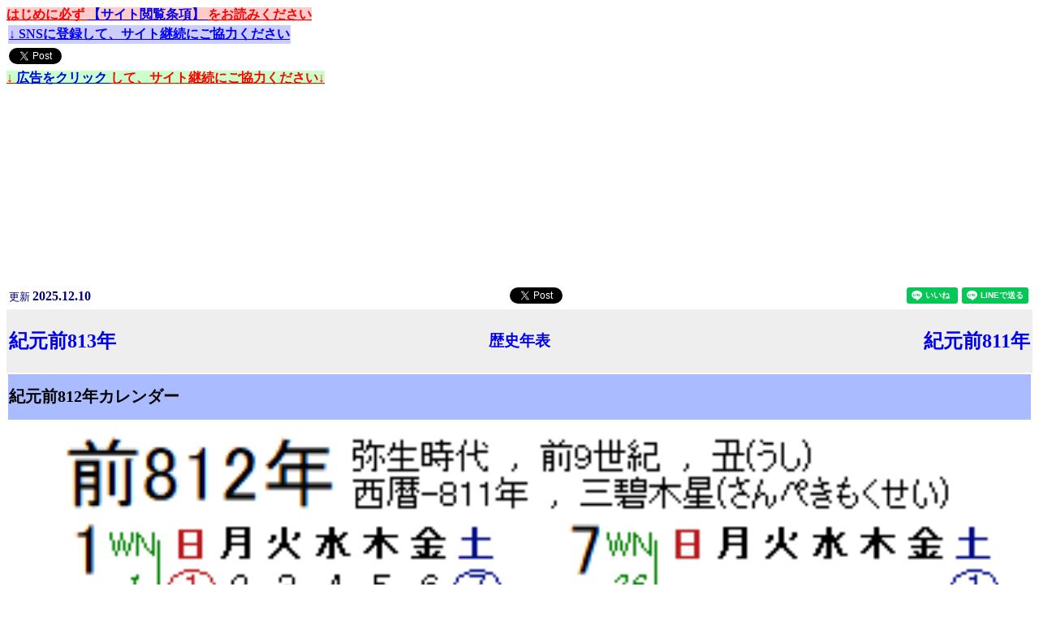

--- FILE ---
content_type: text/html
request_url: http://kids-hero.main.jp/calender/year07189.html
body_size: 3780
content:
<!DOCTYPE html>
<html>
<head prefix="og:http://ogp.me/ns#">
    <title> 紀元前812年カレンダー </title>
    <meta http-equiv="content-language" content="ja">
    <meta http-equiv="Content-Type" content="text/html; charset=Shift_JIS">
    <meta http-equiv="pragma" content="no-cache">
    <meta http-equiv="cache-control" content="no-cache">
    <meta http-equiv="X-UA-Compatible" content="IE=edge">
    <meta name="viewport" content="width=device-width, initial-scale=1.0">
    <meta name="build" content="1973-12-31T20:27:27+09:00">
    <meta name="date" content="2025-12-10T22:28:40+09:00">
    <meta name="language" content="Japanese">
    <meta name="viewport" content="width=device-width,initial-scale=1.0,minimum-scale=1.0">
    <meta name="GENERATOR" content="KIDS-HERO-ENGINE/1.27 [HIGH PERFORMANCE PREDICTION ALGORITHM]">
    <meta name="format-detection" content="email=no,telephone=no,address=no">
    <meta name="Reply-to" content="contact@kids-hero.main.jp">
    <meta name="author" content="Kevin Hillstone">
    <meta name="copyright" content="Kids-Hero Research Institute.">
    <meta name="robots" content="index,follow">
    <meta name="description" content="紀元前812年カレンダー">
    <meta name="keywords" content="">
    <meta property="og:title" content="紀元前812年カレンダー">
    <meta property="og:type" content="website">
    <meta property="og:image" content="https://kids-hero.main.jp/calender/year07189.png">
    <meta property="og:image:secure_url" content="https://kids-hero.main.jp/calender/year07189.png" />
    <meta property="og:url" content="https://kids-hero.main.jp/calender/year07189.html">
    <meta property="og:site_name" content="紀元前812年カレンダー">
    <meta property="og:description" content="紀元前812年カレンダー">
    <meta property="article:published_time" content="2021-12-03T15:34:10Z" />
    <meta property="article:modified_time" content="2021-12-03T15:34:10Z" />
    <meta name="twitter:card" content="summary" />
    <meta name="twitter:title" content="紀元前812年カレンダー" />
    <meta name="twitter:description" content="紀元前812年カレンダー">
    <meta name="twitter:image" content="https://kids-hero.main.jp/calender/year07189.png" />
    <meta name="google-site-verification" content="B74wcyB2qc8HEoSBCaXycP4E3-DX7-tUI-AHRiLeb0E">
    <meta name="msapplication-TileImage" content="https://kids-hero.main.jp/calender/year07189.png">
    <meta name="msapplication-TileColor" content="#000000"/>
    <link rel="sitemap" href="https://kids-hero.main.jp/research/sitemap.xml" type="application/xml" />
    <link rel="icon" href="https://kids-hero.main.jp/calender/year07189.png" sizes="560x420" type="image/png">
    <link rel="shortcut icon" href="https://kids-hero.main.jp/research/favicon.ico" type="image/x-icon">
    <link rel="apple-touch-icon-precomposed" href="https://kids-hero.main.jp/calender/year07189.png">
    <script type="text/javascript">
        (function(c,l,a,r,i,t,y) {
            c[a]=c[a]||function( ) {(c[a].q=c[a].q||[]).push(arguments)} ;
            t=l.createElement(r) ;t.async=1 ;t.src="https://www.clarity.ms/tag/"+i;
            y=l.getElementsByTagName(r)[0] ;y.parentNode.insertBefore(t,y) ;
        })(window, document, "clarity", "script", "5p5n4rsk6c") ;
    </script>
    <script type="text/javascript" src="https://kids-hero.main.jp/index.js"> </script>
    <style type="text/css">
        a { text-decoration:none;}
        .suitableimage img { width: 80%; }
        .resizeimage img { width: 100%; }
        .imgstyleR {border: 3px outset #cc0000 ;background-color:#ffcccc;}
        .imgstyleG {border: 3px outset #00cc00 ;background-color:#ccffcc;}
        .imgstyleB {border: 3px outset #0000cc ;background-color:#ccccff;}
        .imgstyleY {border: 3px outset #cccc00 ;background-color:#ffffcc;}
        .imgstyleP {border: 3px outset #cc00cc ;background-color:#ffccff;}
        .imgstyleA {border: 3px outset #00cccc ;background-color:#ccffff;}
        .imgstyleM {border: 3px outset #bbbbbb ;background-color:#cccccc;}
        .textexplain {font-size: 10px ;line-height:100%;& }
        .textreview {font-size:16px;line-height:normal;}
    </style>
</head>
<body bgcolor="#FFFFFF" oncopy="return false;">

    <!-- HEAD OPERATION -->
    <a name="page_top"> </a>
    <script type="text/javascript">
    <!--
        write_head( ) ;
    //-->
    </script>
    <!-- HEAD OPERATION -->

    <!-- DATE & TWITTER -->
    <table border="0" width="100%">
    <tr>
    <td align="left">
        <font color="#000080" size="2">
            <a name="page_date">
                更新 <b><BIG> 2025.12.10 </BIG></b> 
            </a>
        </font>
    </td>
    <td align="right">
        <!-- FACEBOOK いいね！ -->
        <script async defer crossorigin="anonymous" src="https://connect.facebook.net/ja_JP/sdk.js#xfbml=1&version=v9.0" nonce="6jMtSMhR"></script><div class="fb-like" data-href="https://kids-hero.main.jp/calender/year07189.html" data-width="" data-layout="button" data-action="like" data-size="small" data-share="false"></div>
        <!-- TWITTER Tweet button -->
        <a href="https://twitter.com/share?ref_src=twsrc%5Etfw" class="twitter-share-button" data-show-count="false" data-url="https://kids-hero.main.jp/calender/year07189.html" data-hashtags="kidshero" data-size="small">Tweet</a><script async src="https://platform.twitter.com/widgets.js" charset="utf-8"></script>
        <!-- HATENA BOOKMARK B!ボタン -->
        <a href="https://b.hatena.ne.jp/entry/kids-hero.main.jp/calender/year07189.html" class="hatena-bookmark-button" data-hatena-bookmark-layout="basic" data-hatena-bookmark-width="20" data-hatena-bookmark-height="20" title="このエントリーをはてなブックマークに追加"><img src="https://b.st-hatena.com/images/v4/public/entry-button/button-only@2x.png" alt="このエントリーをはてなブックマークに追加" width="20" height="20" style="border: none;" /></a><script type="text/javascript" src="https://b.st-hatena.com/js/bookmark_button.js" charset="utf-8" async="async"></script>
    </td>
    <td align="right">
        <!-- LINE いいね!ボタン -->
        <div class="line-it-button" data-lang="ja" data-type="like" data-env="REAL" data-url="https://kids-hero.main.jp/calender/year07189.html"  style="display: none;"></div>
        <script src="https://www.line-website.com/social-plugins/js/thirdparty/loader.min.js" async="async" defer="defer"></script>
        <!-- LINEに送る!ボタン -->
        <div class="line-it-button" data-lang="ja" data-type="share-a" data-env="REAL" data-url="https://kids-hero.main.jp/calender/year07189.html" data-color="default" data-size="small" data-count="false" data-ver="3" style="display: none;"></div>
        <script src="https://www.line-website.com/social-plugins/js/thirdparty/loader.min.js" async="async" defer="defer"></script>
    </td>
    </tr>
    </table>
    <!-- DATE & TWITTER -->

    <!-- TOP MENU -->
    <table border="0" width="100%" bgcolor="#eeeeee">
    <tr>
    <td align="left" width="145">
        <a href="https://kids-hero.main.jp/calender/year07188.html"> <h2> 紀元前813年 </h2> </a>
    </td>
    <td align="center" width="60%">
        <a href="https://kids-hero.main.jp/calender/history.html#ANC_M09C"> <h3> 歴史年表 </h3> </a>
    </td>
    <td align="right" width="145">
        <a href="https://kids-hero.main.jp/calender/year07190.html"> <h2> 紀元前811年 </h2> </a>
    </td>
    </tr>
    </table>
    <!-- TOP MENU -->

    <!-- Item Title -->
    <table border="0" width="100%">
    <tr><td bgcolor="#AABBFF">
        <font size="1"> <h1> 紀元前812年カレンダー </h1> </font>
    </td></tr>
    </table>
    <!-- Item Title -->

    <!-- Item Image -->
    <p class="resizeimage">
       <a href="https://kids-hero.main.jp/calender/year07189.html"> 
            <img src="https://kids-hero.main.jp/calender/year07189.png" alt="紀元前812年のカレンダー" id="imgcanvas" onError="this.onerror=null;this.src='https://kids-hero.main.jp/imgerror.png';">
        </a>
    </p>
    <!-- Item Image -->

    <!-- Information -->
    紀元前9世紀 <br>
    西暦-811年 <br>
    弥生時代 (やよいじだい) <br>
    <!-- Information -->

    <!-- About Calculation & Link -->
    【計算方法】<br>
     グレゴリオ暦(西暦1582年10月15日採用) <br>
    <!-- About Calculation & Link -->

    <!-- BANNER -->
    <script type="text/javascript">
    <!--
        write_banners( ) ;
    //-->
    </script>
    <hr>
    <!-- BANNER -->

    <!-- BANNER -->
    <script type="text/javascript">
    <!--
        write_banners( ) ;
    //-->
    </script>
    <hr>
    <!-- BANNER -->

    <!-- 免責事項および情報利用について -->
    <a name="khrilicensedoc"> 【免責事項および情報利用について】 </a> <font color="#FF2222"><b><u> ご確認ください </b></u></font><br>
    <B> 本サイトの情報をご利用になる前に、以下の事項を必ずお読みください。 </B><br>
    <font size="1">
        <h4> 1. 情報の目的 </h4>
        本サイトは、情報技術分野の研究活動への貢献、および、それによる経済安定化を目的とした情報公開であり、
        **金融商品の販売又は勧誘を目的としたものではありません**。
        本サイトのデータは、**研究活動にご利用いただくことを想定しています**。
        <h4> 2. 免責事項 </h4>
        本サイトに掲載している情報は、数理アルゴリズムにより自動生成されており、特定の銘柄の情報を意図的に操作するものではありません。
        掲載情報の正確性には万全を期しておりますが、機器の誤作動や人為的改ざんなどにより誤った情報が掲載される場合もあります。
        本サイトに掲載の株価は最新のものではなく、時間的なラグがあります。各ページの更新日をご確認ください。
        本サイトの**情報の利用により生じたいかなる損害や問題についても、管理者はいっさい責任を負いません**。情報の利用は、閲覧者個人の判断と責任でお願いいたします。
        <h4> 3. 著作権について </h4>
        本サイトの情報（ロゴ、画像、文章を含む）の著作権は、全て Kids-Hero Research Institute. および情報提供者に帰属します。
        掲載情報の転用、複製、販売等の一切を固く禁じます。
        <h4> 4. サイトの運営 </h4>
        本サイトに掲載している情報の、更新、変更、削除、公開中止等は、事前の告知無しに管理者の都合で行う場合があります。
    </font>
    <br>
    <!-- 免責事項および情報利用について -->

    <!-- 商品カウンタ -->
    <br>
    <img src="http://accnt.kids-hero.main.jp/cnt/accnt.php?cnt_id=2123919&ac_id=LAA1145259&mode=total">
    <br><br>
    <!-- 商品カウンタ -->

    <!-- Copyright -->
    <table border="0" width="100%"><tr><td align="center">
    <font size="1"> Copyright (c) Kids-Hero Research Institute. All Rights Reserved. </font>
    </td></tr></table>
    <!-- Copyright -->

</body>
</html>


--- FILE ---
content_type: application/javascript
request_url: https://kids-hero.main.jp/index.js
body_size: 24852
content:
var listBannersA = new Array( "データ分析、人工知能、数学、経済学"
    , ' <iframe style="width:120px;height:240px;" marginwidth="0" marginheight="0" scrolling="no" frameborder="0" src="https://rcm-fe.amazon-adsystem.com/e/cm?ref=qf_sp_asin_til&t=kidshero0c-22&m=amazon&o=9&p=8&l=as1&IS1=1&detail=1&asins=4297117584&linkId=3feeb8fd38df388bb98f4cf59aca1ab0&bc1=ffffff&amp;lt1=_top&fc1=333333&lc1=0066c0&bg1=ffffff&f=ifr"></iframe> '
    , ' <iframe style="width:120px;height:240px;" marginwidth="0" marginheight="0" scrolling="no" frameborder="0" src="https://rcm-fe.amazon-adsystem.com/e/cm?ref=qf_sp_asin_til&t=kidshero0c-22&m=amazon&o=9&p=8&l=as1&IS1=1&detail=1&asins=4295201898&linkId=cd8ce63151fb73a4ff08b673e8430994&bc1=ffffff&amp;lt1=_top&fc1=333333&lc1=0066c0&bg1=ffffff&f=ifr"></iframe> '
    , ' <iframe style="width:120px;height:240px;" marginwidth="0" marginheight="0" scrolling="no" frameborder="0" src="https://rcm-fe.amazon-adsystem.com/e/cm?ref=qf_sp_asin_til&t=kidshero0c-22&m=amazon&o=9&p=8&l=as1&IS1=1&detail=1&asins=B07XNW3TQM&linkId=d9ba253201e15ef1f561eea99431a4ab&bc1=ffffff&amp;lt1=_top&fc1=333333&lc1=0066c0&bg1=ffffff&f=ifr"></iframe> '
    , ' <iframe style="width:120px;height:240px;" marginwidth="0" marginheight="0" scrolling="no" frameborder="0" src="https://rcm-fe.amazon-adsystem.com/e/cm?ref=qf_sp_asin_til&t=kidshero0c-22&m=amazon&o=9&p=8&l=as1&IS1=1&detail=1&asins=B091FCWJ9C&linkId=e7c6c023155261948b3807d044361b2f&bc1=ffffff&amp;lt1=_top&fc1=333333&lc1=0066c0&bg1=ffffff&f=ifr"></iframe> '
    , ' <iframe style="width:120px;height:240px;" marginwidth="0" marginheight="0" scrolling="no" frameborder="0" src="https://rcm-fe.amazon-adsystem.com/e/cm?ref=qf_sp_asin_til&t=kidshero0c-22&m=amazon&o=9&p=8&l=as1&IS1=1&detail=1&asins=4863542836&linkId=f33f7c2881ad478f5f2e60cb97a03072&bc1=ffffff&amp;lt1=_top&fc1=333333&lc1=0066c0&bg1=ffffff&f=ifr"></iframe> '
    , ' <iframe style="width:120px;height:240px;" marginwidth="0" marginheight="0" scrolling="no" frameborder="0" src="https://rcm-fe.amazon-adsystem.com/e/cm?ref=qf_sp_asin_til&t=kidshero0c-22&m=amazon&o=9&p=8&l=as1&IS1=1&detail=1&asins=4797388080&linkId=7873a05e07c7125b2eeac64783ddd48b&bc1=ffffff&amp;lt1=_top&fc1=333333&lc1=0066c0&bg1=ffffff&f=ifr"></iframe> '
    , ' <iframe style="width:120px;height:240px;" marginwidth="0" marginheight="0" scrolling="no" frameborder="0" src="https://rcm-fe.amazon-adsystem.com/e/cm?ref=qf_sp_asin_til&t=kidshero0c-22&m=amazon&o=9&p=8&l=as1&IS1=1&detail=1&asins=B08F9P726T&linkId=97f64b8e20f5284762404065a2210344&bc1=ffffff&amp;lt1=_top&fc1=333333&lc1=0066c0&bg1=ffffff&f=ifr"></iframe> '
    , ' <iframe style="width:120px;height:240px;" marginwidth="0" marginheight="0" scrolling="no" frameborder="0" src="https://rcm-fe.amazon-adsystem.com/e/cm?ref=qf_sp_asin_til&t=kidshero0c-22&m=amazon&o=9&p=8&l=as1&IS1=1&detail=1&asins=B01MRY2ISR&linkId=8b73561b12a19cb381a805d3faf23b4a&bc1=ffffff&amp;lt1=_top&fc1=333333&lc1=0066c0&bg1=ffffff&f=ifr"></iframe> '
    , ' <iframe style="width:120px;height:240px;" marginwidth="0" marginheight="0" scrolling="no" frameborder="0" src="https://rcm-fe.amazon-adsystem.com/e/cm?ref=qf_sp_asin_til&t=kidshero0c-22&m=amazon&o=9&p=8&l=as1&IS1=1&detail=1&asins=B00E3J1T0O&linkId=4a71c08314a419719317ba3f3f96ba25&bc1=ffffff&amp;lt1=_top&fc1=333333&lc1=0066c0&bg1=ffffff&f=ifr"></iframe> '
    , ' <iframe style="width:120px;height:240px;" marginwidth="0" marginheight="0" scrolling="no" frameborder="0" src="https://rcm-fe.amazon-adsystem.com/e/cm?ref=qf_sp_asin_til&t=kidshero0c-22&m=amazon&o=9&p=8&l=as1&IS1=1&detail=1&asins=B01JGGTLLM&linkId=f32fd0f266324a6bcb0561fa7614cc6e&bc1=ffffff&amp;lt1=_top&fc1=333333&lc1=0066c0&bg1=ffffff&f=ifr"></iframe> '
    , ' <iframe style="width:120px;height:240px;" marginwidth="0" marginheight="0" scrolling="no" frameborder="0" src="https://rcm-fe.amazon-adsystem.com/e/cm?ref=qf_sp_asin_til&t=kidshero0c-22&m=amazon&o=9&p=8&l=as1&IS1=1&detail=1&asins=B087CGJ1L3&linkId=8930c57ec0078c960eb9015cd32ecd3b&bc1=ffffff&amp;lt1=_top&fc1=333333&lc1=0066c0&bg1=ffffff&f=ifr"></iframe> '
    , ' <iframe style="width:120px;height:240px;" marginwidth="0" marginheight="0" scrolling="no" frameborder="0" src="https://rcm-fe.amazon-adsystem.com/e/cm?ref=qf_sp_asin_til&t=kidshero0c-22&m=amazon&o=9&p=8&l=as1&IS1=1&detail=1&asins=B07KP3R2HL&linkId=141340d72d047e999bc61e48139cd80d&bc1=ffffff&amp;lt1=_top&fc1=333333&lc1=0066c0&bg1=ffffff&f=ifr"></iframe> '
    , ' <iframe style="width:120px;height:240px;" marginwidth="0" marginheight="0" scrolling="no" frameborder="0" src="https://rcm-fe.amazon-adsystem.com/e/cm?ref=qf_sp_asin_til&t=kidshero0c-22&m=amazon&o=9&p=8&l=as1&IS1=1&detail=1&asins=B07QCRNKY5&linkId=03e04edce785b02aeebb950f5ac9a97a&bc1=ffffff&amp;lt1=_top&fc1=333333&lc1=0066c0&bg1=ffffff&f=ifr"></iframe> '
    , ' <iframe style="width:120px;height:240px;" marginwidth="0" marginheight="0" scrolling="no" frameborder="0" src="https://rcm-fe.amazon-adsystem.com/e/cm?ref=qf_sp_asin_til&t=kidshero0c-22&m=amazon&o=9&p=8&l=as1&IS1=1&detail=1&asins=B09JNWM6KL&linkId=c29b4159a732704e96d400eec10d67c0&bc1=ffffff&amp;lt1=_top&fc1=333333&lc1=0066c0&bg1=ffffff&f=ifr"></iframe> '
    , ' <iframe style="width:120px;height:240px;" marginwidth="0" marginheight="0" scrolling="no" frameborder="0" src="https://rcm-fe.amazon-adsystem.com/e/cm?ref=qf_sp_asin_til&t=kidshero0c-22&m=amazon&o=9&p=8&l=as1&IS2=1&detail=1&asins=B093LM1WRV&linkId=3584e8e7a8f6502bf11a5c9fcf7193ce&bc1=ffffff&amp;lt1=_top&fc1=333333&lc1=0066c0&bg1=ffffff&f=ifr"></iframe> '
    , ' <iframe style="width:120px;height:240px;" marginwidth="0" marginheight="0" scrolling="no" frameborder="0" src="https://rcm-fe.amazon-adsystem.com/e/cm?ref=qf_sp_asin_til&t=kidshero0c-22&m=amazon&o=9&p=8&l=as1&IS2=1&detail=1&asins=4890633863&linkId=ad4935906eeaf37ad819f0ae05283e45&bc1=ffffff&amp;lt1=_top&fc1=333333&lc1=0066c0&bg1=ffffff&f=ifr"></iframe> '
    , ' <iframe style="width:120px;height:240px;" marginwidth="0" marginheight="0" scrolling="no" frameborder="0" src="https://rcm-fe.amazon-adsystem.com/e/cm?ref=qf_sp_asin_til&t=kidshero0c-22&m=amazon&o=9&p=8&l=as1&IS2=1&detail=1&asins=B07YSLPTBQ&linkId=608823a7d607c42375accc86f882c7e4&bc1=ffffff&amp;lt1=_top&fc1=333333&lc1=0066c0&bg1=ffffff&f=ifr"></iframe> '
    , ' <iframe style="width:120px;height:240px;" marginwidth="0" marginheight="0" scrolling="no" frameborder="0" src="https://rcm-fe.amazon-adsystem.com/e/cm?ref=qf_sp_asin_til&t=kidshero0c-22&m=amazon&o=9&p=8&l=as1&IS2=1&detail=1&asins=4295006327&linkId=3a0742df9173f32a6c52992938d22119&bc1=ffffff&amp;lt1=_top&fc1=333333&lc1=0066c0&bg1=ffffff&f=ifr"></iframe> '
    , ' <iframe style="width:120px;height:240px;" marginwidth="0" marginheight="0" scrolling="no" frameborder="0" src="https://rcm-fe.amazon-adsystem.com/e/cm?ref=qf_sp_asin_til&t=kidshero0c-22&m=amazon&o=9&p=8&l=as1&IS2=1&detail=1&asins=4774178047&linkId=de87176a7f2bad6cbb25b3213a2a5f15&bc1=ffffff&amp;lt1=_top&fc1=333333&lc1=0066c0&bg1=ffffff&f=ifr"></iframe> '
    , ' <iframe style="width:120px;height:240px;" marginwidth="0" marginheight="0" scrolling="no" frameborder="0" src="https://rcm-fe.amazon-adsystem.com/e/cm?ref=qf_sp_asin_til&t=kidshero0c-22&m=amazon&o=9&p=8&l=as1&IS2=1&detail=1&asins=B07DVF194F&linkId=f3318b3bb96f54958dbf4fc98914a1a7&bc1=ffffff&amp;lt1=_top&fc1=333333&lc1=0066c0&bg1=ffffff&f=ifr"></iframe> '
    , ' <iframe style="width:120px;height:240px;" marginwidth="0" marginheight="0" scrolling="no" frameborder="0" src="https://rcm-fe.amazon-adsystem.com/e/cm?ref=qf_sp_asin_til&t=kidshero0c-22&m=amazon&o=9&p=8&l=as1&IS2=1&detail=1&asins=4315524654&linkId=8ed4bdc6b3ee19f4c6c326ff6478f7cb&bc1=ffffff&amp;lt1=_top&fc1=333333&lc1=0066c0&bg1=ffffff&f=ifr"></iframe> '
    , ' <iframe style="width:120px;height:240px;" marginwidth="0" marginheight="0" scrolling="no" frameborder="0" src="https://rcm-fe.amazon-adsystem.com/e/cm?ref=qf_sp_asin_til&t=kidshero0c-22&m=amazon&o=9&p=8&l=as1&IS2=1&detail=1&asins=4492314717&linkId=93cfb4b3a565cf887309689d2dd3a39f&bc1=ffffff&amp;lt1=_top&fc1=333333&lc1=0066c0&bg1=ffffff&f=ifr"></iframe> '
    , ' <iframe style="width:120px;height:240px;" marginwidth="0" marginheight="0" scrolling="no" frameborder="0" src="https://rcm-fe.amazon-adsystem.com/e/cm?ref=qf_sp_asin_til&t=kidshero0c-22&m=amazon&o=9&p=8&l=as1&IS2=1&detail=1&asins=B07G39T2B7&linkId=87b0d4dee307e921f51017ac67a707c0&bc1=ffffff&amp;lt1=_top&fc1=333333&lc1=0066c0&bg1=ffffff&f=ifr"></iframe> '
    , ' <iframe style="width:120px;height:240px;" marginwidth="0" marginheight="0" scrolling="no" frameborder="0" src="https://rcm-fe.amazon-adsystem.com/e/cm?ref=qf_sp_asin_til&t=kidshero0c-22&m=amazon&o=9&p=8&l=as1&IS2=1&detail=1&asins=B0897SS2JP&linkId=96d0bfd1cae918fdfa992df6bb3a5fa6&bc1=ffffff&amp;lt1=_top&fc1=333333&lc1=0066c0&bg1=ffffff&f=ifr"></iframe> '
    , ' <iframe style="width:120px;height:240px;" marginwidth="0" marginheight="0" scrolling="no" frameborder="0" src="https://rcm-fe.amazon-adsystem.com/e/cm?ref=qf_sp_asin_til&t=kidshero0c-22&m=amazon&o=9&p=8&l=as1&IS2=1&detail=1&asins=4774178055&linkId=8392681076c7ded3d46498dfcf0c7f94&bc1=ffffff&amp;lt1=_top&fc1=333333&lc1=0066c0&bg1=ffffff&f=ifr"></iframe> '
    , ' <iframe style="width:120px;height:240px;" marginwidth="0" marginheight="0" scrolling="no" frameborder="0" src="https://rcm-fe.amazon-adsystem.com/e/cm?ref=qf_sp_asin_til&t=kidshero0c-22&m=amazon&o=9&p=8&l=as1&IS2=1&detail=1&asins=4295201898&linkId=3210d0feee4341d24d79892bfea61948&bc1=ffffff&amp;lt1=_top&fc1=333333&lc1=0066c0&bg1=ffffff&f=ifr"></iframe> '
    , ' <iframe style="width:120px;height:240px;" marginwidth="0" marginheight="0" scrolling="no" frameborder="0" src="https://rcm-fe.amazon-adsystem.com/e/cm?ref=qf_sp_asin_til&t=kidshero0c-22&m=amazon&o=9&p=8&l=as1&IS2=1&detail=1&asins=B089SM8LCK&linkId=5f2c653e6ff57a955442747aa09ad65c&bc1=ffffff&amp;lt1=_top&fc1=333333&lc1=0066c0&bg1=ffffff&f=ifr"></iframe> '
    , ' <iframe style="width:120px;height:240px;" marginwidth="0" marginheight="0" scrolling="no" frameborder="0" src="https://rcm-fe.amazon-adsystem.com/e/cm?ref=qf_sp_asin_til&t=kidshero0c-22&m=amazon&o=9&p=8&l=as1&IS2=1&detail=1&asins=B08Q7RN6XL&linkId=cb1cdd955b84460b6f68757d96374c70&bc1=ffffff&amp;lt1=_top&fc1=333333&lc1=0066c0&bg1=ffffff&f=ifr"></iframe> '
    , ' <iframe style="width:120px;height:240px;" marginwidth="0" marginheight="0" scrolling="no" frameborder="0" src="https://rcm-fe.amazon-adsystem.com/e/cm?ref=qf_sp_asin_til&t=kidshero0c-22&m=amazon&o=9&p=8&l=as1&IS2=1&detail=1&asins=4761275057&linkId=d5d17be7a0f1c4ac57ecaee079f87994&bc1=ffffff&amp;lt1=_top&fc1=333333&lc1=0066c0&bg1=ffffff&f=ifr"></iframe> '
    , ' <iframe style="width:120px;height:240px;" marginwidth="0" marginheight="0" scrolling="no" frameborder="0" src="https://rcm-fe.amazon-adsystem.com/e/cm?ref=qf_sp_asin_til&t=kidshero0c-22&m=amazon&o=9&p=8&l=as1&IS2=1&detail=1&asins=4799106945&linkId=84dc2a3f79f5cbf440f39427672b3e20&bc1=ffffff&amp;lt1=_top&fc1=333333&lc1=0066c0&bg1=ffffff&f=ifr"></iframe> '
    , ' <iframe style="width:120px;height:240px;" marginwidth="0" marginheight="0" scrolling="no" frameborder="0" src="https://rcm-fe.amazon-adsystem.com/e/cm?ref=qf_sp_asin_til&t=kidshero0c-22&m=amazon&o=9&p=8&l=as1&IS2=1&detail=1&asins=429610988X&linkId=28ca2537bb5de4c55f70fdc68d40236e&bc1=ffffff&amp;lt1=_top&fc1=333333&lc1=0066c0&bg1=ffffff&f=ifr"></iframe> '
    , ' <iframe style="width:120px;height:240px;" marginwidth="0" marginheight="0" scrolling="no" frameborder="0" src="https://rcm-fe.amazon-adsystem.com/e/cm?ref=qf_sp_asin_til&t=kidshero0c-22&m=amazon&o=9&p=8&l=as1&IS2=1&detail=1&asins=4761230444&linkId=9c507c2273a411f86b95e2b6b4a575a4&bc1=ffffff&amp;lt1=_top&fc1=333333&lc1=0066c0&bg1=ffffff&f=ifr"></iframe> '
    , ' <iframe style="width:120px;height:240px;" marginwidth="0" marginheight="0" scrolling="no" frameborder="0" src="https://rcm-fe.amazon-adsystem.com/e/cm?ref=qf_sp_asin_til&t=kidshero0c-22&m=amazon&o=9&p=8&l=as1&IS2=1&detail=1&asins=4046019867&linkId=7618ed10fdfdb95b5ca31bc02790638f&bc1=ffffff&amp;lt1=_top&fc1=333333&lc1=0066c0&bg1=ffffff&f=ifr"></iframe> '
    , ' <iframe style="width:120px;height:240px;" marginwidth="0" marginheight="0" scrolling="no" frameborder="0" src="https://rcm-fe.amazon-adsystem.com/e/cm?lt1=_blank&bc1=000000&IS2=1&bg1=FFFFFF&fc1=000000&lc1=0000FF&t=kidshero0c-22&language=ja_JP&o=9&p=8&l=as4&m=amazon&f=ifr&ref=as_ss_li_til&asins=B07BN8TC2L&linkId=ba2126c7c8040432ba5de02fb9d4eb35"></iframe> '
    , ' <iframe style="width:120px;height:240px;" marginwidth="0" marginheight="0" scrolling="no" frameborder="0" src="https://rcm-fe.amazon-adsystem.com/e/cm?lt1=_blank&bc1=000000&IS2=1&bg1=FFFFFF&fc1=000000&lc1=0000FF&t=kidshero0c-22&language=ja_JP&o=9&p=8&l=as4&m=amazon&f=ifr&ref=as_ss_li_til&asins=B09KKV9B25&linkId=5c1bfae5418fe22c90a836d78c100f31"></iframe> '
    , ' <iframe style="width:120px;height:240px;" marginwidth="0" marginheight="0" scrolling="no" frameborder="0" src="https://rcm-fe.amazon-adsystem.com/e/cm?lt1=_blank&bc1=000000&IS2=1&bg1=FFFFFF&fc1=000000&lc1=0000FF&t=kidshero0c-22&language=ja_JP&o=9&p=8&l=as4&m=amazon&f=ifr&ref=as_ss_li_til&asins=B07XNW3TQM&linkId=b59907804a5082de2386fc4d92605a5d"></iframe> '
    , ' <iframe style="width:120px;height:240px;" marginwidth="0" marginheight="0" scrolling="no" frameborder="0" src="https://rcm-fe.amazon-adsystem.com/e/cm?lt1=_blank&bc1=000000&IS2=1&bg1=FFFFFF&fc1=000000&lc1=0000FF&t=kidshero0c-22&language=ja_JP&o=9&p=8&l=as4&m=amazon&f=ifr&ref=as_ss_li_til&asins=B07WDSVPHB&linkId=0c825fcfe4b1890d630ecddedde54d04"></iframe> '
    , ' <iframe style="width:120px;height:240px;" marginwidth="0" marginheight="0" scrolling="no" frameborder="0" src="https://rcm-fe.amazon-adsystem.com/e/cm?lt1=_blank&bc1=000000&IS2=1&bg1=FFFFFF&fc1=000000&lc1=0000FF&t=kidshero0c-22&language=ja_JP&o=9&p=8&l=as4&m=amazon&f=ifr&ref=as_ss_li_til&asins=B07KP3R2HL&linkId=cafbc50f317d6ef0641b8bf72630981c"></iframe> '
    , ' <iframe style="width:120px;height:240px;" marginwidth="0" marginheight="0" scrolling="no" frameborder="0" src="https://rcm-fe.amazon-adsystem.com/e/cm?lt1=_blank&bc1=000000&IS2=1&bg1=FFFFFF&fc1=000000&lc1=0000FF&t=kidshero0c-22&language=ja_JP&o=9&p=8&l=as4&m=amazon&f=ifr&ref=as_ss_li_til&asins=B07BNC2SV3&linkId=c64a6a1163c9f087619fcb0937c97fee"></iframe> '
    , ' <iframe style="width:120px;height:240px;" marginwidth="0" marginheight="0" scrolling="no" frameborder="0" src="https://rcm-fe.amazon-adsystem.com/e/cm?lt1=_blank&bc1=000000&IS2=1&bg1=FFFFFF&fc1=000000&lc1=0000FF&t=kidshero0c-22&language=ja_JP&o=9&p=8&l=as4&m=amazon&f=ifr&ref=as_ss_li_til&asins=B08N3Y1YFB&linkId=af89cbcee04550fb86fa8b889f582221"></iframe> '
    , ' <iframe style="width:120px;height:240px;" marginwidth="0" marginheight="0" scrolling="no" frameborder="0" src="https://rcm-fe.amazon-adsystem.com/e/cm?lt1=_blank&bc1=000000&IS2=1&bg1=FFFFFF&fc1=000000&lc1=0000FF&t=kidshero0c-22&language=ja_JP&o=9&p=8&l=as4&m=amazon&f=ifr&ref=as_ss_li_til&asins=B07YZGP1FR&linkId=4bc76d259cfc78ff85ea5a339796b17f"></iframe> '
    , ' <iframe style="width:120px;height:240px;" marginwidth="0" marginheight="0" scrolling="no" frameborder="0" src="https://rcm-fe.amazon-adsystem.com/e/cm?lt1=_blank&bc1=000000&IS2=1&bg1=FFFFFF&fc1=000000&lc1=0000FF&t=kidshero0c-22&language=ja_JP&o=9&p=8&l=as4&m=amazon&f=ifr&ref=as_ss_li_til&asins=B07ZSGSN9S&linkId=6369d22589982379a1c517e686ec5c50"></iframe> '
    , ' <iframe style="width:120px;height:240px;" marginwidth="0" marginheight="0" scrolling="no" frameborder="0" src="https://rcm-fe.amazon-adsystem.com/e/cm?lt1=_blank&bc1=000000&IS2=1&bg1=FFFFFF&fc1=000000&lc1=0000FF&t=kidshero0c-22&language=ja_JP&o=9&p=8&l=as4&m=amazon&f=ifr&ref=as_ss_li_til&asins=B09897BYN3&linkId=a264c48df739f3e667898aa84f0a35e0"></iframe> '
    , ' <iframe style="width:120px;height:240px;" marginwidth="0" marginheight="0" scrolling="no" frameborder="0" src="https://rcm-fe.amazon-adsystem.com/e/cm?lt1=_blank&bc1=000000&IS2=1&bg1=FFFFFF&fc1=000000&lc1=0000FF&t=kidshero0c-22&language=ja_JP&o=9&p=8&l=as4&m=amazon&f=ifr&ref=as_ss_li_til&asins=B08Z76JYDC&linkId=e3b58b8141a02e9c140f1f15b5fc471d"></iframe> '
    , ' <iframe style="width:120px;height:240px;" marginwidth="0" marginheight="0" scrolling="no" frameborder="0" src="https://rcm-fe.amazon-adsystem.com/e/cm?lt1=_blank&bc1=000000&IS2=1&bg1=FFFFFF&fc1=000000&lc1=0000FF&t=kidshero0c-22&language=ja_JP&o=9&p=8&l=as4&m=amazon&f=ifr&ref=as_ss_li_til&asins=B07RN4D24W&linkId=726cc9b46a80613e1a2a70bbfd289dab"></iframe> '
    , ' <iframe style="width:120px;height:240px;" marginwidth="0" marginheight="0" scrolling="no" frameborder="0" src="https://rcm-fe.amazon-adsystem.com/e/cm?lt1=_blank&bc1=000000&IS2=1&bg1=FFFFFF&fc1=000000&lc1=0000FF&t=kidshero0c-22&language=ja_JP&o=9&p=8&l=as4&m=amazon&f=ifr&ref=as_ss_li_til&asins=B08N4L24Y6&linkId=0a89533fd24585e9887b7d59db0c4805"></iframe> '
    , ' <iframe style="width:120px;height:240px;" marginwidth="0" marginheight="0" scrolling="no" frameborder="0" src="https://rcm-fe.amazon-adsystem.com/e/cm?lt1=_blank&bc1=000000&IS2=1&bg1=FFFFFF&fc1=000000&lc1=0000FF&t=kidshero0c-22&language=ja_JP&o=9&p=8&l=as4&m=amazon&f=ifr&ref=as_ss_li_til&asins=B07T63W9KC&linkId=d7f37aea52dfbeb4c23c113ddab07094"></iframe> '
    , ' <iframe style="width:120px;height:240px;" marginwidth="0" marginheight="0" scrolling="no" frameborder="0" src="https://rcm-fe.amazon-adsystem.com/e/cm?lt1=_blank&bc1=000000&IS2=1&bg1=FFFFFF&fc1=000000&lc1=0000FF&t=kidshero0c-22&language=ja_JP&o=9&p=8&l=as4&m=amazon&f=ifr&ref=as_ss_li_til&asins=B07T64WCWR&linkId=959a950ecdccacce04b67787a831f56c"></iframe> '
    , ' <iframe style="width:120px;height:240px;" marginwidth="0" marginheight="0" scrolling="no" frameborder="0" src="https://rcm-fe.amazon-adsystem.com/e/cm?lt1=_blank&bc1=000000&IS2=1&bg1=FFFFFF&fc1=000000&lc1=0000FF&t=kidshero0c-22&language=ja_JP&o=9&p=8&l=as4&m=amazon&f=ifr&ref=as_ss_li_til&asins=B07YZGP1FR&linkId=597e7570e7aedade5d149a7e9e4b78e4"></iframe> '
) ;
var listBannersB = new Array( "「目を引くモノ」のバナー"
    , ' <iframe style="width:120px;height:240px;" marginwidth="0" marginheight="0" scrolling="no" frameborder="0" src="https://rcm-fe.amazon-adsystem.com/e/cm?ref=qf_sp_asin_til&t=kidshero0c-22&m=amazon&o=9&p=8&l=as1&IS1=1&detail=1&asins=B09MQ6R92W&linkId=452096faac6fa7369a1585492329403d&bc1=ffffff&amp;lt1=_top&fc1=333333&lc1=0066c0&bg1=ffffff&f=ifr"></iframe> '
    , ' <iframe style="width:120px;height:240px;" marginwidth="0" marginheight="0" scrolling="no" frameborder="0" src="https://rcm-fe.amazon-adsystem.com/e/cm?ref=qf_sp_asin_til&t=kidshero0c-22&m=amazon&o=9&p=8&l=as1&IS1=1&detail=1&asins=B095W4TVZ7&linkId=06a3d6cafd005dc1850f813ffa16e15b&bc1=ffffff&amp;lt1=_top&fc1=333333&lc1=0066c0&bg1=ffffff&f=ifr"></iframe> '
    , ' <iframe style="width:120px;height:240px;" marginwidth="0" marginheight="0" scrolling="no" frameborder="0" src="https://rcm-fe.amazon-adsystem.com/e/cm?ref=tf_til&t=kidshero0c-22&m=amazon&o=9&p=8&l=as1&IS1=1&detail=1&asins=B08B8WWPYQ&linkId=e91c679a0314990ebdc8a5476676da5f&bc1=ffffff&amp;lt1=_top&fc1=333333&lc1=0066c0&bg1=ffffff&f=ifr"></iframe> '
    , ' <iframe style="width:120px;height:240px;" marginwidth="0" marginheight="0" scrolling="no" frameborder="0" src="https://rcm-fe.amazon-adsystem.com/e/cm?ref=qf_sp_asin_til&t=kidshero0c-22&m=amazon&o=9&p=8&l=as1&IS1=1&detail=1&asins=4847083946&linkId=567bd47069baa4d47fd8a01a87d01311&bc1=ffffff&amp;lt1=_top&fc1=333333&lc1=0066c0&bg1=ffffff&f=ifr"></iframe> '
    , ' <iframe style="width:120px;height:240px;" marginwidth="0" marginheight="0" scrolling="no" frameborder="0" src="https://rcm-fe.amazon-adsystem.com/e/cm?ref=qf_sp_asin_til&t=kidshero0c-22&m=amazon&o=9&p=8&l=as1&IS1=1&detail=1&asins=B09MRS1L59&linkId=8bd81d80684184e335e612b923d14ab0&bc1=ffffff&amp;lt1=_top&fc1=333333&lc1=0066c0&bg1=ffffff&f=ifr"></iframe> '
    , ' <iframe style="width:120px;height:240px;" marginwidth="0" marginheight="0" scrolling="no" frameborder="0" src="https://rcm-fe.amazon-adsystem.com/e/cm?ref=qf_sp_asin_til&t=kidshero0c-22&m=amazon&o=9&p=8&l=as1&IS1=1&detail=1&asins=B08WH6WRT2&linkId=b1a3704f849c9573f3f62cfe16928b58&bc1=ffffff&amp;lt1=_top&fc1=333333&lc1=0066c0&bg1=ffffff&f=ifr"></iframe> '
    , ' <iframe style="width:120px;height:240px;" marginwidth="0" marginheight="0" scrolling="no" frameborder="0" src="https://rcm-fe.amazon-adsystem.com/e/cm?ref=qf_sp_asin_til&t=kidshero0c-22&m=amazon&o=9&p=8&l=as1&IS1=1&detail=1&asins=B097TBL3PC&linkId=6cc78996771fecf553b15069f2c8255e&bc1=ffffff&amp;lt1=_top&fc1=333333&lc1=0066c0&bg1=ffffff&f=ifr"></iframe> '
    , ' <iframe style="width:120px;height:240px;" marginwidth="0" marginheight="0" scrolling="no" frameborder="0" src="https://rcm-fe.amazon-adsystem.com/e/cm?ref=qf_sp_asin_til&t=kidshero0c-22&m=amazon&o=9&p=8&l=as1&IS1=1&detail=1&asins=B07NDDNJSH&linkId=73eb462218cf03269aac29935298e8a8&bc1=ffffff&amp;lt1=_top&fc1=333333&lc1=0066c0&bg1=ffffff&f=ifr"></iframe> '
    , ' <iframe style="width:120px;height:240px;" marginwidth="0" marginheight="0" scrolling="no" frameborder="0" src="https://rcm-fe.amazon-adsystem.com/e/cm?ref=qf_sp_asin_til&t=kidshero0c-22&m=amazon&o=9&p=8&l=as1&IS1=1&detail=1&asins=4834252183&linkId=8cb8974a8c57b76faa760471dd791f6d&bc1=ffffff&amp;lt1=_top&fc1=333333&lc1=0066c0&bg1=ffffff&f=ifr"></iframe> '
    , ' <iframe style="width:120px;height:240px;" marginwidth="0" marginheight="0" scrolling="no" frameborder="0" src="https://rcm-fe.amazon-adsystem.com/e/cm?ref=qf_sp_asin_til&t=kidshero0c-22&m=amazon&o=9&p=8&l=as1&IS1=1&detail=1&asins=B0166C3Q2Y&linkId=1891465e3e9ef0d6c90b3d1afc30e8ba&bc1=ffffff&amp;lt1=_top&fc1=333333&lc1=0066c0&bg1=ffffff&f=ifr"></iframe> '
    , ' <iframe style="width:120px;height:240px;" marginwidth="0" marginheight="0" scrolling="no" frameborder="0" src="https://rcm-fe.amazon-adsystem.com/e/cm?ref=qf_sp_asin_til&t=kidshero0c-22&m=amazon&o=9&p=8&l=as1&IS1=1&detail=1&asins=B08W5DTQTR&linkId=a4d88fa43d01331b8e6eb2cacf25fa29&bc1=ffffff&amp;lt1=_top&fc1=333333&lc1=0066c0&bg1=ffffff&f=ifr"></iframe> '
    , ' <iframe style="width:120px;height:240px;" marginwidth="0" marginheight="0" scrolling="no" frameborder="0" src="https://rcm-fe.amazon-adsystem.com/e/cm?ref=qf_sp_asin_til&t=kidshero0c-22&m=amazon&o=9&p=8&l=as1&IS1=1&detail=1&asins=B08TTKHS6W&linkId=20f4e57436db33f28f36a9655d62793e&bc1=ffffff&amp;lt1=_top&fc1=333333&lc1=0066c0&bg1=ffffff&f=ifr"></iframe> '
    , ' <iframe style="width:120px;height:240px;" marginwidth="0" marginheight="0" scrolling="no" frameborder="0" src="https://rcm-fe.amazon-adsystem.com/e/cm?ref=qf_sp_asin_til&t=kidshero0c-22&m=amazon&o=9&p=8&l=as1&IS1=1&detail=1&asins=B01N6X3UZB&linkId=6ddc9f0fb3e8aaf35bd1a5e9bb35ad3c&bc1=ffffff&amp;lt1=_top&fc1=333333&lc1=0066c0&bg1=ffffff&f=ifr"></iframe> '
    , ' <iframe style="width:120px;height:240px;" marginwidth="0" marginheight="0" scrolling="no" frameborder="0" src="https://rcm-fe.amazon-adsystem.com/e/cm?ref=qf_sp_asin_til&t=kidshero0c-22&m=amazon&o=9&p=8&l=as1&IS1=1&detail=1&asins=B09FNWMXT5&linkId=f998e3a9795f94f69c4414dbd45ebfb6&bc1=ffffff&amp;lt1=_top&fc1=333333&lc1=0066c0&bg1=ffffff&f=ifr"></iframe> '
    , ' <iframe style="width:120px;height:240px;" marginwidth="0" marginheight="0" scrolling="no" frameborder="0" src="https://rcm-fe.amazon-adsystem.com/e/cm?ref=qf_sp_asin_til&t=kidshero0c-22&m=amazon&o=9&p=8&l=as1&IS1=1&detail=1&asins=B000FQSH4K&linkId=20a934da095aecbaa945da83d26ea6c6&bc1=ffffff&amp;lt1=_top&fc1=333333&lc1=0066c0&bg1=ffffff&f=ifr"></iframe> '
    , ' <iframe style="width:120px;height:240px;" marginwidth="0" marginheight="0" scrolling="no" frameborder="0" src="https://rcm-fe.amazon-adsystem.com/e/cm?ref=qf_sp_asin_til&t=kidshero0c-22&m=amazon&o=9&p=8&l=as1&IS1=1&detail=1&asins=B07MX6QHNN&linkId=a85c138c1b8ea03cd72cab015581e61f&bc1=ffffff&amp;lt1=_top&fc1=333333&lc1=0066c0&bg1=ffffff&f=ifr"></iframe> '
    , ' <iframe style="width:120px;height:240px;" marginwidth="0" marginheight="0" scrolling="no" frameborder="0" src="https://rcm-fe.amazon-adsystem.com/e/cm?ref=qf_sp_asin_til&t=kidshero0c-22&m=amazon&o=9&p=8&l=as1&IS1=1&detail=1&asins=B079YH9959&linkId=0fbccabded0ed0c777d139bcb6eb6869&bc1=ffffff&amp;lt1=_top&fc1=333333&lc1=0066c0&bg1=ffffff&f=ifr"></iframe> '
    , ' <iframe style="width:120px;height:240px;" marginwidth="0" marginheight="0" scrolling="no" frameborder="0" src="https://rcm-fe.amazon-adsystem.com/e/cm?ref=qf_sp_asin_til&t=kidshero0c-22&m=amazon&o=9&p=8&l=as1&IS1=1&detail=1&asins=B00U7F865O&linkId=d6fb5d2bbc276fe0cfbb5f8594ac0e86&bc1=ffffff&amp;lt1=_top&fc1=333333&lc1=0066c0&bg1=ffffff&f=ifr"></iframe> '
    , ' <iframe style="width:120px;height:240px;" marginwidth="0" marginheight="0" scrolling="no" frameborder="0" src="https://rcm-fe.amazon-adsystem.com/e/cm?ref=qf_sp_asin_til&t=kidshero0c-22&m=amazon&o=9&p=8&l=as1&IS1=1&detail=1&asins=B000V2FF66&linkId=aa82d61367ffef95ef430ca1b6798d54&bc1=ffffff&amp;lt1=_top&fc1=333333&lc1=0066c0&bg1=ffffff&f=ifr"></iframe> '
    , ' <iframe style="width:120px;height:240px;" marginwidth="0" marginheight="0" scrolling="no" frameborder="0" src="https://rcm-fe.amazon-adsystem.com/e/cm?ref=qf_sp_asin_til&t=kidshero0c-22&m=amazon&o=9&p=8&l=as1&IS1=1&detail=1&asins=B0039PV20K&linkId=73bdde3b2a9a53d62c56341f4d1099ae&bc1=ffffff&amp;lt1=_top&fc1=333333&lc1=0066c0&bg1=ffffff&f=ifr"></iframe> '
    , ' <iframe style="width:120px;height:240px;" marginwidth="0" marginheight="0" scrolling="no" frameborder="0" src="https://rcm-fe.amazon-adsystem.com/e/cm?ref=qf_sp_asin_til&t=kidshero0c-22&m=amazon&o=9&p=8&l=as1&IS1=1&detail=1&asins=B075J8ZW9P&linkId=67c6ff6bbf190a5f6131f98a11d592a5&bc1=ffffff&amp;lt1=_top&fc1=333333&lc1=0066c0&bg1=ffffff&f=ifr"></iframe> '
    , ' <iframe style="width:120px;height:240px;" marginwidth="0" marginheight="0" scrolling="no" frameborder="0" src="https://rcm-fe.amazon-adsystem.com/e/cm?ref=qf_sp_asin_til&t=kidshero0c-22&m=amazon&o=9&p=8&l=as1&IS1=1&detail=1&asins=B0964Z2LSQ&linkId=5c9aa32c2a466581105dfef68615070f&bc1=ffffff&amp;lt1=_top&fc1=333333&lc1=0066c0&bg1=ffffff&f=ifr"></iframe> '
    , ' <iframe style="width:120px;height:240px;" marginwidth="0" marginheight="0" scrolling="no" frameborder="0" src="https://rcm-fe.amazon-adsystem.com/e/cm?ref=qf_sp_asin_til&t=kidshero0c-22&m=amazon&o=9&p=8&l=as1&IS1=1&detail=1&asins=B01CFHQFAE&linkId=fa2ba347d26caaedf432c48bd089c6b2&bc1=ffffff&amp;lt1=_top&fc1=333333&lc1=0066c0&bg1=ffffff&f=ifr"></iframe> '
    , ' <iframe style="width:120px;height:240px;" marginwidth="0" marginheight="0" scrolling="no" frameborder="0" src="https://rcm-fe.amazon-adsystem.com/e/cm?ref=qf_sp_asin_til&t=kidshero0c-22&m=amazon&o=9&p=8&l=as1&IS1=1&detail=1&asins=B08Q8DL5W2&linkId=59f8c558ed5d4d42e1314cff090731fa&bc1=ffffff&amp;lt1=_top&fc1=333333&lc1=0066c0&bg1=ffffff&f=ifr"></iframe> '
    , ' <iframe style="width:120px;height:240px;" marginwidth="0" marginheight="0" scrolling="no" frameborder="0" src="https://rcm-fe.amazon-adsystem.com/e/cm?ref=qf_sp_asin_til&t=kidshero0c-22&m=amazon&o=9&p=8&l=as1&IS1=1&detail=1&asins=B00E3K2EX4&linkId=e4fb7f1225cdbe6bf4c71b44b7ef542b&bc1=ffffff&amp;lt1=_top&fc1=333333&lc1=0066c0&bg1=ffffff&f=ifr"></iframe> '
    , ' <iframe style="width:120px;height:240px;" marginwidth="0" marginheight="0" scrolling="no" frameborder="0" src="https://rcm-fe.amazon-adsystem.com/e/cm?ref=qf_sp_asin_til&t=kidshero0c-22&m=amazon&o=9&p=8&l=as1&IS1=1&detail=1&asins=B00E3K3LFE&linkId=5d9913468c6697e3c6e090f09c31d612&bc1=ffffff&amp;lt1=_top&fc1=333333&lc1=0066c0&bg1=ffffff&f=ifr"></iframe> '
    , ' <iframe style="width:120px;height:240px;" marginwidth="0" marginheight="0" scrolling="no" frameborder="0" src="https://rcm-fe.amazon-adsystem.com/e/cm?ref=qf_sp_asin_til&t=kidshero0c-22&m=amazon&o=9&p=8&l=as1&IS1=1&detail=1&asins=B07W9K51GW&linkId=d02a4eac035ea4cbf2468adfea97cacf&bc1=ffffff&amp;lt1=_top&fc1=333333&lc1=0066c0&bg1=ffffff&f=ifr"></iframe> '
    , ' <iframe style="width:120px;height:240px;" marginwidth="0" marginheight="0" scrolling="no" frameborder="0" src="https://rcm-fe.amazon-adsystem.com/e/cm?ref=qf_sp_asin_til&t=kidshero0c-22&m=amazon&o=9&p=8&l=as1&IS1=1&detail=1&asins=B08MQ218B4&linkId=064417e3e4a7f4299a3e917dc06ddb21&bc1=ffffff&amp;lt1=_top&fc1=333333&lc1=0066c0&bg1=ffffff&f=ifr"></iframe> '
    , ' <iframe style="width:120px;height:240px;" marginwidth="0" marginheight="0" scrolling="no" frameborder="0" src="https://rcm-fe.amazon-adsystem.com/e/cm?ref=qf_sp_asin_til&t=kidshero0c-22&m=amazon&o=9&p=8&l=as1&IS1=1&detail=1&asins=B01BEQUXC8&linkId=2007d83d24d06417b4ee8dfae960bf02&bc1=ffffff&amp;lt1=_top&fc1=333333&lc1=0066c0&bg1=ffffff&f=ifr"></iframe> '
    , ' <iframe style="width:120px;height:240px;" marginwidth="0" marginheight="0" scrolling="no" frameborder="0" src="https://rcm-fe.amazon-adsystem.com/e/cm?ref=qf_sp_asin_til&t=kidshero0c-22&m=amazon&o=9&p=8&l=as1&IS1=1&detail=1&asins=B00IEA57NI&linkId=d9dfbf7b8b62a19d8817b05dbb7c4f56&bc1=ffffff&amp;lt1=_top&fc1=333333&lc1=0066c0&bg1=ffffff&f=ifr"></iframe> '
    , ' <iframe style="width:120px;height:240px;" marginwidth="0" marginheight="0" scrolling="no" frameborder="0" src="https://rcm-fe.amazon-adsystem.com/e/cm?ref=qf_sp_asin_til&t=kidshero0c-22&m=amazon&o=9&p=8&l=as1&IS1=1&detail=1&asins=B09BFN7825&linkId=6933db0a5f854f88a03cfe1dc5ddb2b9&bc1=ffffff&amp;lt1=_top&fc1=333333&lc1=0066c0&bg1=ffffff&f=ifr"></iframe> '
    , ' <iframe style="width:120px;height:240px;" marginwidth="0" marginheight="0" scrolling="no" frameborder="0" src="https://rcm-fe.amazon-adsystem.com/e/cm?ref=qf_sp_asin_til&t=kidshero0c-22&m=amazon&o=9&p=8&l=as1&IS1=1&detail=1&asins=B07D79519M&linkId=1654561354dea7d7dabc3a4ffa8b381e&bc1=ffffff&amp;lt1=_top&fc1=333333&lc1=0066c0&bg1=ffffff&f=ifr"></iframe> '
    , ' <iframe style="width:120px;height:240px;" marginwidth="0" marginheight="0" scrolling="no" frameborder="0" src="https://rcm-fe.amazon-adsystem.com/e/cm?ref=qf_sp_asin_til&t=kidshero0c-22&m=amazon&o=9&p=8&l=as1&IS1=1&detail=1&asins=B0932HS3ZK&linkId=3dfabb3468bee68f2a5bd8da60b5a688&bc1=ffffff&amp;lt1=_top&fc1=333333&lc1=0066c0&bg1=ffffff&f=ifr"></iframe> '
    , ' <iframe style="width:120px;height:240px;" marginwidth="0" marginheight="0" scrolling="no" frameborder="0" src="https://rcm-fe.amazon-adsystem.com/e/cm?ref=qf_sp_asin_til&t=kidshero0c-22&m=amazon&o=9&p=8&l=as1&IS1=1&detail=1&asins=B084H2X89W&linkId=866d0aadbf325337302114ea680c698d&bc1=ffffff&amp;lt1=_top&fc1=333333&lc1=0066c0&bg1=ffffff&f=ifr"></iframe> '
    , ' <iframe style="width:120px;height:240px;" marginwidth="0" marginheight="0" scrolling="no" frameborder="0" src="https://rcm-fe.amazon-adsystem.com/e/cm?ref=qf_sp_asin_til&t=kidshero0c-22&m=amazon&o=9&p=8&l=as1&IS1=1&detail=1&asins=B00C0NRVKW&linkId=7785292b08889597228b771d5c5c6b0b&bc1=ffffff&amp;lt1=_top&fc1=333333&lc1=0066c0&bg1=ffffff&f=ifr"></iframe> '
    , ' <iframe style="width:120px;height:240px;" marginwidth="0" marginheight="0" scrolling="no" frameborder="0" src="https://rcm-fe.amazon-adsystem.com/e/cm?ref=qf_sp_asin_til&t=kidshero0c-22&m=amazon&o=9&p=8&l=as1&IS1=1&detail=1&asins=B00CRSXK4Q&linkId=faad2182fc5262bdcf8bb29950acd775&bc1=ffffff&amp;lt1=_top&fc1=333333&lc1=0066c0&bg1=ffffff&f=ifr"></iframe> '
    , ' <iframe style="width:120px;height:240px;" marginwidth="0" marginheight="0" scrolling="no" frameborder="0" src="https://rcm-fe.amazon-adsystem.com/e/cm?ref=qf_sp_asin_til&t=kidshero0c-22&m=amazon&o=9&p=8&l=as1&IS1=1&detail=1&asins=B005ED3PAU&linkId=3d1485efed6006a0bb947d9ccd92cd50&bc1=ffffff&amp;lt1=_top&fc1=333333&lc1=0066c0&bg1=ffffff&f=ifr"></iframe> '
    , ' <iframe style="width:120px;height:240px;" marginwidth="0" marginheight="0" scrolling="no" frameborder="0" src="https://rcm-fe.amazon-adsystem.com/e/cm?ref=qf_sp_asin_til&t=kidshero0c-22&m=amazon&o=9&p=8&l=as1&IS1=1&detail=1&asins=B00MCKSCUQ&linkId=040a1ff4d9c3a2eb998223854fc34196&bc1=ffffff&amp;lt1=_top&fc1=333333&lc1=0066c0&bg1=ffffff&f=ifr"></iframe> '
    , ' <iframe style="width:120px;height:240px;" marginwidth="0" marginheight="0" scrolling="no" frameborder="0" src="https://rcm-fe.amazon-adsystem.com/e/cm?ref=qf_sp_asin_til&t=kidshero0c-22&m=amazon&o=9&p=8&l=as1&IS1=1&detail=1&asins=B084PH3D9K&linkId=42cf915a724ab9aac3635a0562b0eea6&bc1=ffffff&amp;lt1=_top&fc1=333333&lc1=0066c0&bg1=ffffff&f=ifr"></iframe> '
    , ' <iframe style="width:120px;height:240px;" marginwidth="0" marginheight="0" scrolling="no" frameborder="0" src="https://rcm-fe.amazon-adsystem.com/e/cm?ref=qf_sp_asin_til&t=kidshero0c-22&m=amazon&o=9&p=8&l=as1&IS1=1&detail=1&asins=B09H3HQ9K7&linkId=50fc05f308dd092b7d949f2dc119a122&bc1=ffffff&amp;lt1=_top&fc1=333333&lc1=0066c0&bg1=ffffff&f=ifr"></iframe> '
    , ' <iframe style="width:120px;height:240px;" marginwidth="0" marginheight="0" scrolling="no" frameborder="0" src="https://rcm-fe.amazon-adsystem.com/e/cm?ref=qf_sp_asin_til&t=kidshero0c-22&m=amazon&o=9&p=8&l=as1&IS1=1&detail=1&asins=B08F5M98W8&linkId=aa0f7c178ca8cd32cbb72cd3881a0a5d&bc1=ffffff&amp;lt1=_top&fc1=333333&lc1=0066c0&bg1=ffffff&f=ifr"></iframe> '
    , ' <iframe style="width:120px;height:240px;" marginwidth="0" marginheight="0" scrolling="no" frameborder="0" src="https://rcm-fe.amazon-adsystem.com/e/cm?ref=qf_sp_asin_til&t=kidshero0c-22&m=amazon&o=9&p=8&l=as1&IS2=1&detail=1&asins=B08M3LS6QX&linkId=85203bf61f00bb260da81d4d3e9006de&bc1=ffffff&amp;lt1=_top&fc1=333333&lc1=0066c0&bg1=ffffff&f=ifr"></iframe> '
    , ' <iframe style="width:120px;height:240px;" marginwidth="0" marginheight="0" scrolling="no" frameborder="0" src="https://rcm-fe.amazon-adsystem.com/e/cm?ref=qf_sp_asin_til&t=kidshero0c-22&m=amazon&o=9&p=8&l=as1&IS2=1&detail=1&asins=B097YDSN9C&linkId=22d7141418c4f039489ed908af57387f&bc1=ffffff&amp;lt1=_top&fc1=333333&lc1=0066c0&bg1=ffffff&f=ifr"></iframe> '
    , ' <iframe style="width:120px;height:240px;" marginwidth="0" marginheight="0" scrolling="no" frameborder="0" src="https://rcm-fe.amazon-adsystem.com/e/cm?ref=qf_sp_asin_til&t=kidshero0c-22&m=amazon&o=9&p=8&l=as1&IS2=1&detail=1&asins=B07RY1ZSJ6&linkId=ce4ce3189d05bcdd53b9cd2e2aa4a30e&bc1=ffffff&amp;lt1=_top&fc1=333333&lc1=0066c0&bg1=ffffff&f=ifr"></iframe> '
    , ' <iframe style="width:120px;height:240px;" marginwidth="0" marginheight="0" scrolling="no" frameborder="0" src="https://rcm-fe.amazon-adsystem.com/e/cm?ref=qf_sp_asin_til&t=kidshero0c-22&m=amazon&o=9&p=8&l=as1&IS2=1&detail=1&asins=B073QVF5DD&linkId=5fb9c6375ff832b22bb50d04eb0bb8ce&bc1=ffffff&amp;lt1=_top&fc1=333333&lc1=0066c0&bg1=ffffff&f=ifr"></iframe> '
    , ' <iframe style="width:120px;height:240px;" marginwidth="0" marginheight="0" scrolling="no" frameborder="0" src="https://rcm-fe.amazon-adsystem.com/e/cm?ref=qf_sp_asin_til&t=kidshero0c-22&m=amazon&o=9&p=8&l=as1&IS2=1&detail=1&asins=B07B7NXV4R&linkId=617a02f6f477b985ea066b466a049cd7&bc1=ffffff&amp;lt1=_top&fc1=333333&lc1=0066c0&bg1=ffffff&f=ifr"></iframe> '
    , ' <iframe style="width:120px;height:240px;" marginwidth="0" marginheight="0" scrolling="no" frameborder="0" src="https://rcm-fe.amazon-adsystem.com/e/cm?ref=qf_sp_asin_til&t=kidshero0c-22&m=amazon&o=9&p=8&l=as1&IS2=1&detail=1&asins=B099NC9FBN&linkId=69c8b27c32b0931fde27e36847cf2894&bc1=ffffff&amp;lt1=_top&fc1=333333&lc1=0066c0&bg1=ffffff&f=ifr"></iframe> '
    , ' <iframe style="width:120px;height:240px;" marginwidth="0" marginheight="0" scrolling="no" frameborder="0" src="https://rcm-fe.amazon-adsystem.com/e/cm?ref=qf_sp_asin_til&t=kidshero0c-22&m=amazon&o=9&p=8&l=as1&IS2=1&detail=1&asins=B09DGGLXK6&linkId=3f515087136b138d0c118719b33aa735&bc1=ffffff&amp;lt1=_top&fc1=333333&lc1=0066c0&bg1=ffffff&f=ifr"></iframe> '
    , ' <iframe style="width:120px;height:240px;" marginwidth="0" marginheight="0" scrolling="no" frameborder="0" src="https://rcm-fe.amazon-adsystem.com/e/cm?ref=qf_sp_asin_til&t=kidshero0c-22&m=amazon&o=9&p=8&l=as1&IS2=1&detail=1&asins=B01BEPNPF6&linkId=6ac22e66910fa4c6fa89fb100c576d12&bc1=ffffff&amp;lt1=_top&fc1=333333&lc1=0066c0&bg1=ffffff&f=ifr"></iframe> '
    , ' <iframe style="width:120px;height:240px;" marginwidth="0" marginheight="0" scrolling="no" frameborder="0" src="https://rcm-fe.amazon-adsystem.com/e/cm?ref=qf_sp_asin_til&t=kidshero0c-22&m=amazon&o=9&p=8&l=as1&IS2=1&detail=1&asins=B00CIJIRY2&linkId=aa23cf12505d8ddd9da1f9fd9515fa4c&bc1=ffffff&amp;lt1=_top&fc1=333333&lc1=0066c0&bg1=ffffff&f=ifr"></iframe> '
    , ' <iframe style="width:120px;height:240px;" marginwidth="0" marginheight="0" scrolling="no" frameborder="0" src="https://rcm-fe.amazon-adsystem.com/e/cm?ref=qf_sp_asin_til&t=kidshero0c-22&m=amazon&o=9&p=8&l=as1&IS2=1&detail=1&asins=B08TV9VDR7&linkId=5d18d132d267845339991dbfc23196fc&bc1=ffffff&amp;lt1=_top&fc1=333333&lc1=0066c0&bg1=ffffff&f=ifr"></iframe> '
    , ' <iframe style="width:120px;height:240px;" marginwidth="0" marginheight="0" scrolling="no" frameborder="0" src="https://rcm-fe.amazon-adsystem.com/e/cm?ref=qf_sp_asin_til&t=kidshero0c-22&m=amazon&o=9&p=8&l=as1&IS2=1&detail=1&asins=B07RWWZT8J&linkId=12dde92fe0e5e0d35bf034c932a8696f&bc1=ffffff&amp;lt1=_top&fc1=333333&lc1=0066c0&bg1=ffffff&f=ifr"></iframe> '
    , ' <iframe style="width:120px;height:240px;" marginwidth="0" marginheight="0" scrolling="no" frameborder="0" src="https://rcm-fe.amazon-adsystem.com/e/cm?ref=qf_sp_asin_til&t=kidshero0c-22&m=amazon&o=9&p=8&l=as1&IS2=1&detail=1&asins=B07Z4S81ZQ&linkId=136262cdb3ced9dececcd1b0230b4e1a&bc1=ffffff&amp;lt1=_top&fc1=333333&lc1=0066c0&bg1=ffffff&f=ifr"></iframe> '
    , ' <iframe style="width:120px;height:240px;" marginwidth="0" marginheight="0" scrolling="no" frameborder="0" src="https://rcm-fe.amazon-adsystem.com/e/cm?ref=qf_sp_asin_til&t=kidshero0c-22&m=amazon&o=9&p=8&l=as1&IS2=1&detail=1&asins=B08YS8BL81&linkId=e9924361fcae4cefe9c89b4023fe19a0&bc1=ffffff&amp;lt1=_top&fc1=333333&lc1=0066c0&bg1=ffffff&f=ifr"></iframe> '
    , ' <iframe style="width:120px;height:240px;" marginwidth="0" marginheight="0" scrolling="no" frameborder="0" src="https://rcm-fe.amazon-adsystem.com/e/cm?ref=qf_sp_asin_til&t=kidshero0c-22&m=amazon&o=9&p=8&l=as1&IS2=1&detail=1&asins=B092D5BYY2&linkId=979ed3795a54c2aede2e56a02db3bb42&bc1=ffffff&amp;lt1=_top&fc1=333333&lc1=0066c0&bg1=ffffff&f=ifr"></iframe> '
    , ' <iframe style="width:120px;height:240px;" marginwidth="0" marginheight="0" scrolling="no" frameborder="0" src="https://rcm-fe.amazon-adsystem.com/e/cm?ref=qf_sp_asin_til&t=kidshero0c-22&m=amazon&o=9&p=8&l=as1&IS2=1&detail=1&asins=B07CN1WJFS&linkId=b2ba49fe12039c671bca1a99f513c60d&bc1=ffffff&amp;lt1=_top&fc1=333333&lc1=0066c0&bg1=ffffff&f=ifr"></iframe> '
    , ' <iframe style="width:120px;height:240px;" marginwidth="0" marginheight="0" scrolling="no" frameborder="0" src="https://rcm-fe.amazon-adsystem.com/e/cm?ref=qf_sp_asin_til&t=kidshero0c-22&m=amazon&o=9&p=8&l=as1&IS2=1&detail=1&asins=B07F1CCSJZ&linkId=3701fd651194adc8aedb02e820153e1d&bc1=ffffff&amp;lt1=_top&fc1=333333&lc1=0066c0&bg1=ffffff&f=ifr"></iframe> '
    , ' <iframe style="width:120px;height:240px;" marginwidth="0" marginheight="0" scrolling="no" frameborder="0" src="https://rcm-fe.amazon-adsystem.com/e/cm?ref=qf_sp_asin_til&t=kidshero0c-22&m=amazon&o=9&p=8&l=as1&IS2=1&detail=1&asins=B075ZYC92D&linkId=65139e39b636b3be2cc57d9ee0bc35a0&bc1=ffffff&amp;lt1=_top&fc1=333333&lc1=0066c0&bg1=ffffff&f=ifr"></iframe> '
    , ' <iframe style="width:120px;height:240px;" marginwidth="0" marginheight="0" scrolling="no" frameborder="0" src="https://rcm-fe.amazon-adsystem.com/e/cm?ref=qf_sp_asin_til&t=kidshero0c-22&m=amazon&o=9&p=8&l=as1&IS2=1&detail=1&asins=B099K62QYS&linkId=2bcd745a37e53d66167d1f3fd146adae&bc1=ffffff&amp;lt1=_top&fc1=333333&lc1=0066c0&bg1=ffffff&f=ifr"></iframe> '
    , ' <iframe style="width:120px;height:240px;" marginwidth="0" marginheight="0" scrolling="no" frameborder="0" src="https://rcm-fe.amazon-adsystem.com/e/cm?ref=qf_sp_asin_til&t=kidshero0c-22&m=amazon&o=9&p=8&l=as1&IS2=1&detail=1&asins=B07HJ8KQ88&linkId=c22b42289c7ecc64dcc5aedeb2f451e4&bc1=ffffff&amp;lt1=_top&fc1=333333&lc1=0066c0&bg1=ffffff&f=ifr"></iframe> '
    , ' <iframe style="width:120px;height:240px;" marginwidth="0" marginheight="0" scrolling="no" frameborder="0" src="https://rcm-fe.amazon-adsystem.com/e/cm?ref=qf_sp_asin_til&t=kidshero0c-22&m=amazon&o=9&p=8&l=as1&IS2=1&detail=1&asins=B08VHZGSW8&linkId=774b45ff287d59a5eb406823f6401fb0&bc1=ffffff&amp;lt1=_top&fc1=333333&lc1=0066c0&bg1=ffffff&f=ifr"></iframe> '
    , ' <iframe style="width:120px;height:240px;" marginwidth="0" marginheight="0" scrolling="no" frameborder="0" src="https://rcm-fe.amazon-adsystem.com/e/cm?ref=qf_sp_asin_til&t=kidshero0c-22&m=amazon&o=9&p=8&l=as1&IS2=1&detail=1&asins=B01HUJFUGM&linkId=2bd3f1be22316e7068e80b1c03fc3f62&bc1=ffffff&amp;lt1=_top&fc1=333333&lc1=0066c0&bg1=ffffff&f=ifr"></iframe> '
    , ' <iframe style="width:120px;height:240px;" marginwidth="0" marginheight="0" scrolling="no" frameborder="0" src="https://rcm-fe.amazon-adsystem.com/e/cm?ref=qf_sp_asin_til&t=kidshero0c-22&m=amazon&o=9&p=8&l=as1&IS2=1&detail=1&asins=4087809137&linkId=13fdcf43738d58cf1987ed2b04ed03ae&bc1=ffffff&amp;lt1=_top&fc1=333333&lc1=0066c0&bg1=ffffff&f=ifr"></iframe> '
    , ' <iframe style="width:120px;height:240px;" marginwidth="0" marginheight="0" scrolling="no" frameborder="0" src="https://rcm-fe.amazon-adsystem.com/e/cm?ref=qf_sp_asin_til&t=kidshero0c-22&m=amazon&o=9&p=8&l=as1&IS2=1&detail=1&asins=4847081854&linkId=512c8f22557a34390cb6ddbf5ba817d4&bc1=ffffff&amp;lt1=_top&fc1=333333&lc1=0066c0&bg1=ffffff&f=ifr"></iframe> '
    , ' <iframe style="width:120px;height:240px;" marginwidth="0" marginheight="0" scrolling="no" frameborder="0" src="https://rcm-fe.amazon-adsystem.com/e/cm?ref=qf_sp_asin_til&t=kidshero0c-22&m=amazon&o=9&p=8&l=as1&IS2=1&detail=1&asins=B09DSY4VCK&linkId=8a63ff931120c4dad5829e37e14cc71e&bc1=ffffff&amp;lt1=_top&fc1=333333&lc1=0066c0&bg1=ffffff&f=ifr"></iframe> '
    , ' <iframe style="width:120px;height:240px;" marginwidth="0" marginheight="0" scrolling="no" frameborder="0" src="https://rcm-fe.amazon-adsystem.com/e/cm?ref=qf_sp_asin_til&t=kidshero0c-22&m=amazon&o=9&p=8&l=as1&IS2=1&detail=1&asins=B08B5RGR2B&linkId=57bdbd6747edd2a178d2867246dabce9&bc1=ffffff&amp;lt1=_top&fc1=333333&lc1=0066c0&bg1=ffffff&f=ifr"></iframe> '
    , ' <iframe style="width:120px;height:240px;" marginwidth="0" marginheight="0" scrolling="no" frameborder="0" src="https://rcm-fe.amazon-adsystem.com/e/cm?ref=qf_sp_asin_til&t=kidshero0c-22&m=amazon&o=9&p=8&l=as1&IS2=1&detail=1&asins=B09J7Q33R8&linkId=5674931287a24090ec2364f0508eb760&bc1=ffffff&amp;lt1=_top&fc1=333333&lc1=0066c0&bg1=ffffff&f=ifr"></iframe> '
    , ' <iframe style="width:120px;height:240px;" marginwidth="0" marginheight="0" scrolling="no" frameborder="0" src="https://rcm-fe.amazon-adsystem.com/e/cm?ref=qf_sp_asin_til&t=kidshero0c-22&m=amazon&o=9&p=8&l=as1&IS2=1&detail=1&asins=B08HYLWYCS&linkId=43f0b41730e5fd50ae969bfb8a9c3ce5&bc1=ffffff&amp;lt1=_top&fc1=333333&lc1=0066c0&bg1=ffffff&f=ifr"></iframe> '
    , ' <iframe style="width:120px;height:240px;" marginwidth="0" marginheight="0" scrolling="no" frameborder="0" src="https://rcm-fe.amazon-adsystem.com/e/cm?ref=qf_sp_asin_til&t=kidshero0c-22&m=amazon&o=9&p=8&l=as1&IS2=1&detail=1&asins=B086YZNVV8&linkId=af267153f05efac93518ea99dfd7fc4a&bc1=ffffff&amp;lt1=_top&fc1=333333&lc1=0066c0&bg1=ffffff&f=ifr"></iframe> '
    , ' <iframe style="width:120px;height:240px;" marginwidth="0" marginheight="0" scrolling="no" frameborder="0" src="https://rcm-fe.amazon-adsystem.com/e/cm?ref=qf_sp_asin_til&t=kidshero0c-22&m=amazon&o=9&p=8&l=as1&IS2=1&detail=1&asins=4046051515&linkId=6dfc6aa85791a59e9a4d0ae0620e3c07&bc1=ffffff&amp;lt1=_top&fc1=333333&lc1=0066c0&bg1=ffffff&f=ifr"></iframe> '
    , ' <iframe style="width:120px;height:240px;" marginwidth="0" marginheight="0" scrolling="no" frameborder="0" src="https://rcm-fe.amazon-adsystem.com/e/cm?ref=qf_sp_asin_til&t=kidshero0c-22&m=amazon&o=9&p=8&l=as1&IS2=1&detail=1&asins=4023315680&linkId=1aa37a50e4c4b3b97701d59211d819f6&bc1=ffffff&amp;lt1=_top&fc1=333333&lc1=0066c0&bg1=ffffff&f=ifr"></iframe> '
    , ' <iframe style="width:120px;height:240px;" marginwidth="0" marginheight="0" scrolling="no" frameborder="0" src="https://rcm-fe.amazon-adsystem.com/e/cm?ref=qf_sp_asin_til&t=kidshero0c-22&m=amazon&o=9&p=8&l=as1&IS2=1&detail=1&asins=B09H2ZCNNY&linkId=cf5f92bff1dbbbf5e1c1d204a2be39bf&bc1=ffffff&amp;lt1=_top&fc1=333333&lc1=0066c0&bg1=ffffff&f=ifr"></iframe> '
    , ' <iframe style="width:120px;height:240px;" marginwidth="0" marginheight="0" scrolling="no" frameborder="0" src="https://rcm-fe.amazon-adsystem.com/e/cm?ref=qf_sp_asin_til&t=kidshero0c-22&m=amazon&o=9&p=8&l=as1&IS2=1&detail=1&asins=B07VQSHN1H&linkId=a3d38371018dab88a452289f8de84e16&bc1=ffffff&amp;lt1=_top&fc1=333333&lc1=0066c0&bg1=ffffff&f=ifr"></iframe> '
    , ' <iframe style="width:120px;height:240px;" marginwidth="0" marginheight="0" scrolling="no" frameborder="0" src="https://rcm-fe.amazon-adsystem.com/e/cm?ref=qf_sp_asin_til&t=kidshero0c-22&m=amazon&o=9&p=8&l=as1&IS2=1&detail=1&asins=B00MWJ25XC&linkId=91a3cba7a2f4d0011ae6e47f6bb0e86b&bc1=ffffff&amp;lt1=_top&fc1=333333&lc1=0066c0&bg1=ffffff&f=ifr"></iframe> '
    , ' <iframe style="width:120px;height:240px;" marginwidth="0" marginheight="0" scrolling="no" frameborder="0" src="https://rcm-fe.amazon-adsystem.com/e/cm?ref=qf_sp_asin_til&t=kidshero0c-22&m=amazon&o=9&p=8&l=as1&IS2=1&detail=1&asins=B0006L0120&linkId=6e6555029cc021e89d7defbe2af97155&bc1=ffffff&amp;lt1=_top&fc1=333333&lc1=0066c0&bg1=ffffff&f=ifr"></iframe> '
    , ' <iframe style="width:120px;height:240px;" marginwidth="0" marginheight="0" scrolling="no" frameborder="0" src="https://rcm-fe.amazon-adsystem.com/e/cm?ref=qf_sp_asin_til&t=kidshero0c-22&m=amazon&o=9&p=8&l=as1&IS2=1&detail=1&asins=B09BZ15TVF&linkId=6c6a06981344e204a157600c8fb336ea&bc1=ffffff&amp;lt1=_top&fc1=333333&lc1=0066c0&bg1=ffffff&f=ifr"></iframe> '
    , ' <iframe style="width:120px;height:240px;" marginwidth="0" marginheight="0" scrolling="no" frameborder="0" src="https://rcm-fe.amazon-adsystem.com/e/cm?ref=qf_sp_asin_til&t=kidshero0c-22&m=amazon&o=9&p=8&l=as1&IS2=1&detail=1&asins=B084K7PM6J&linkId=7a356557679b8647b341c84b33c07ab1&bc1=ffffff&amp;lt1=_top&fc1=333333&lc1=0066c0&bg1=ffffff&f=ifr"></iframe> '
    , ' <iframe style="width:120px;height:240px;" marginwidth="0" marginheight="0" scrolling="no" frameborder="0" src="https://rcm-fe.amazon-adsystem.com/e/cm?ref=qf_sp_asin_til&t=kidshero0c-22&m=amazon&o=9&p=8&l=as1&IS2=1&detail=1&asins=B01AL8HGUW&linkId=04b2e7a844a3dd254a5ebfa57c8187a4&bc1=ffffff&amp;lt1=_top&fc1=333333&lc1=0066c0&bg1=ffffff&f=ifr"></iframe> '
    , ' <iframe style="width:120px;height:240px;" marginwidth="0" marginheight="0" scrolling="no" frameborder="0" src="https://rcm-fe.amazon-adsystem.com/e/cm?ref=qf_sp_asin_til&t=kidshero0c-22&m=amazon&o=9&p=8&l=as1&IS2=1&detail=1&asins=B088HL6J9P&linkId=c58b7d261437cea0d398845a33a514f3&bc1=ffffff&amp;lt1=_top&fc1=333333&lc1=0066c0&bg1=ffffff&f=ifr"></iframe> '
    , ' <iframe style="width:120px;height:240px;" marginwidth="0" marginheight="0" scrolling="no" frameborder="0" src="https://rcm-fe.amazon-adsystem.com/e/cm?ref=qf_sp_asin_til&t=kidshero0c-22&m=amazon&o=9&p=8&l=as1&IS2=1&detail=1&asins=B07Q2CLVMV&linkId=e552f5d3af1ae91d991711f6cbbc758b&bc1=ffffff&amp;lt1=_top&fc1=333333&lc1=0066c0&bg1=ffffff&f=ifr"></iframe> '
    , ' <iframe style="width:120px;height:240px;" marginwidth="0" marginheight="0" scrolling="no" frameborder="0" src="https://rcm-fe.amazon-adsystem.com/e/cm?ref=qf_sp_asin_til&t=kidshero0c-22&m=amazon&o=9&p=8&l=as1&IS2=1&detail=1&asins=B07X8TQ9VL&linkId=f86b4f2c7e8461da4fa4d50edce8f799&bc1=ffffff&amp;lt1=_top&fc1=333333&lc1=0066c0&bg1=ffffff&f=ifr"></iframe> '
    , ' <iframe style="width:120px;height:240px;" marginwidth="0" marginheight="0" scrolling="no" frameborder="0" src="https://rcm-fe.amazon-adsystem.com/e/cm?ref=qf_sp_asin_til&t=kidshero0c-22&m=amazon&o=9&p=8&l=as1&IS2=1&detail=1&asins=B01NBXO7XY&linkId=b0d7ca851f38e7d96f633d68eefb7eca&bc1=ffffff&amp;lt1=_top&fc1=333333&lc1=0066c0&bg1=ffffff&f=ifr"></iframe> '
    , ' <iframe style="width:120px;height:240px;" marginwidth="0" marginheight="0" scrolling="no" frameborder="0" src="https://rcm-fe.amazon-adsystem.com/e/cm?ref=qf_sp_asin_til&t=kidshero0c-22&m=amazon&o=9&p=8&l=as1&IS2=1&detail=1&asins=B07QHJB372&linkId=03fe08be547bc0bcd8dafee775564ee7&bc1=ffffff&amp;lt1=_top&fc1=333333&lc1=0066c0&bg1=ffffff&f=ifr"></iframe> '
    , ' <iframe style="width:120px;height:240px;" marginwidth="0" marginheight="0" scrolling="no" frameborder="0" src="https://rcm-fe.amazon-adsystem.com/e/cm?ref=qf_sp_asin_til&t=kidshero0c-22&m=amazon&o=9&p=8&l=as1&IS2=1&detail=1&asins=B07Z8PRD4W&linkId=39e763ea669463c3393a0d37b42c640a&bc1=ffffff&amp;lt1=_top&fc1=333333&lc1=0066c0&bg1=ffffff&f=ifr"></iframe> '
    , ' <iframe style="width:120px;height:240px;" marginwidth="0" marginheight="0" scrolling="no" frameborder="0" src="https://rcm-fe.amazon-adsystem.com/e/cm?ref=qf_sp_asin_til&t=kidshero0c-22&m=amazon&o=9&p=8&l=as1&IS2=1&detail=1&asins=B086WC17K5&linkId=1740325368c54b29d5ed2a8df5b69bcb&bc1=ffffff&amp;lt1=_top&fc1=333333&lc1=0066c0&bg1=ffffff&f=ifr"></iframe> '
    , ' <iframe style="width:120px;height:240px;" marginwidth="0" marginheight="0" scrolling="no" frameborder="0" src="https://rcm-fe.amazon-adsystem.com/e/cm?ref=qf_sp_asin_til&t=kidshero0c-22&m=amazon&o=9&p=8&l=as1&IS2=1&detail=1&asins=B00UR34ZB0&linkId=ffa1f2ece2b1a0d5d14f9ed206825690&bc1=ffffff&amp;lt1=_top&fc1=333333&lc1=0066c0&bg1=ffffff&f=ifr"></iframe> '
    , ' <iframe style="width:120px;height:240px;" marginwidth="0" marginheight="0" scrolling="no" frameborder="0" src="https://rcm-fe.amazon-adsystem.com/e/cm?ref=qf_sp_asin_til&t=kidshero0c-22&m=amazon&o=9&p=8&l=as1&IS2=1&detail=1&asins=B085DVHBD3&linkId=32a65f63db06af04cbfb750fa8de1cba&bc1=ffffff&amp;lt1=_top&fc1=333333&lc1=0066c0&bg1=ffffff&f=ifr"></iframe> '
    , ' <iframe style="width:120px;height:240px;" marginwidth="0" marginheight="0" scrolling="no" frameborder="0" src="https://rcm-fe.amazon-adsystem.com/e/cm?ref=qf_sp_asin_til&t=kidshero0c-22&m=amazon&o=9&p=8&l=as1&IS2=1&detail=1&asins=B07JWMR57D&linkId=b4089eda70c36db50c297ef1e88a7ea4&bc1=ffffff&amp;lt1=_top&fc1=333333&lc1=0066c0&bg1=ffffff&f=ifr"></iframe> '
    , ' <iframe style="width:120px;height:240px;" marginwidth="0" marginheight="0" scrolling="no" frameborder="0" src="https://rcm-fe.amazon-adsystem.com/e/cm?ref=qf_sp_asin_til&t=kidshero0c-22&m=amazon&o=9&p=8&l=as1&IS2=1&detail=1&asins=B00EYXIQ1E&linkId=a22eb98fbdd332ed27a9b89007125a8a&bc1=ffffff&amp;lt1=_top&fc1=333333&lc1=0066c0&bg1=ffffff&f=ifr"></iframe> '
    , ' <iframe style="width:120px;height:240px;" marginwidth="0" marginheight="0" scrolling="no" frameborder="0" src="https://rcm-fe.amazon-adsystem.com/e/cm?ref=qf_sp_asin_til&t=kidshero0c-22&m=amazon&o=9&p=8&l=as1&IS2=1&detail=1&asins=B075XJ7WPJ&linkId=ea127a02b5156237d6d4fc3de293ee49&bc1=ffffff&amp;lt1=_top&fc1=333333&lc1=0066c0&bg1=ffffff&f=ifr"></iframe> '
    , ' <iframe style="width:120px;height:240px;" marginwidth="0" marginheight="0" scrolling="no" frameborder="0" src="https://rcm-fe.amazon-adsystem.com/e/cm?ref=qf_sp_asin_til&t=kidshero0c-22&m=amazon&o=9&p=8&l=as1&IS2=1&detail=1&asins=B01MV3M9S1&linkId=f20f940c3d418140d79e36213e0db4a3&bc1=ffffff&amp;lt1=_top&fc1=333333&lc1=0066c0&bg1=ffffff&f=ifr"></iframe> '
    , ' <iframe style="width:120px;height:240px;" marginwidth="0" marginheight="0" scrolling="no" frameborder="0" src="https://rcm-fe.amazon-adsystem.com/e/cm?ref=qf_sp_asin_til&t=kidshero0c-22&m=amazon&o=9&p=8&l=as1&IS2=1&detail=1&asins=B07P8S3D8K&linkId=3628ee3bc5ba2b2c50f27f7fe7c0c0e1&bc1=ffffff&amp;lt1=_top&fc1=333333&lc1=0066c0&bg1=ffffff&f=ifr"></iframe> '
    , ' <iframe style="width:120px;height:240px;" marginwidth="0" marginheight="0" scrolling="no" frameborder="0" src="https://rcm-fe.amazon-adsystem.com/e/cm?ref=qf_sp_asin_til&t=kidshero0c-22&m=amazon&o=9&p=8&l=as1&IS2=1&detail=1&asins=B01N75EALQ&linkId=024674d9607f3cf037158f5769269701&bc1=ffffff&amp;lt1=_top&fc1=333333&lc1=0066c0&bg1=ffffff&f=ifr"></iframe> '
    , ' <iframe style="width:120px;height:240px;" marginwidth="0" marginheight="0" scrolling="no" frameborder="0" src="https://rcm-fe.amazon-adsystem.com/e/cm?ref=qf_sp_asin_til&t=kidshero0c-22&m=amazon&o=9&p=8&l=as1&IS2=1&detail=1&asins=B07Q5ZSQ56&linkId=dbfdadec107e42cd18760b26321ca530&bc1=ffffff&amp;lt1=_top&fc1=333333&lc1=0066c0&bg1=ffffff&f=ifr"></iframe> '
    , ' <iframe style="width:120px;height:240px;" marginwidth="0" marginheight="0" scrolling="no" frameborder="0" src="https://rcm-fe.amazon-adsystem.com/e/cm?ref=qf_sp_asin_til&t=kidshero0c-22&m=amazon&o=9&p=8&l=as1&IS2=1&detail=1&asins=B08K3ZWLLP&linkId=a718c2244cc0d6bb3b7245b2a89febe5&bc1=ffffff&amp;lt1=_top&fc1=333333&lc1=0066c0&bg1=ffffff&f=ifr"></iframe> '
    , ' <iframe style="width:120px;height:240px;" marginwidth="0" marginheight="0" scrolling="no" frameborder="0" src="https://rcm-fe.amazon-adsystem.com/e/cm?ref=qf_sp_asin_til&t=kidshero0c-22&m=amazon&o=9&p=8&l=as1&IS2=1&detail=1&asins=B07BH52QPY&linkId=accae6341e3ff40041dde83360fdbd7b&bc1=ffffff&amp;lt1=_top&fc1=333333&lc1=0066c0&bg1=ffffff&f=ifr"></iframe> '
    , ' <iframe style="width:120px;height:240px;" marginwidth="0" marginheight="0" scrolling="no" frameborder="0" src="https://rcm-fe.amazon-adsystem.com/e/cm?ref=qf_sp_asin_til&t=kidshero0c-22&m=amazon&o=9&p=8&l=as1&IS2=1&detail=1&asins=B08GKLMKWW&linkId=e1eb3c3877c2b854de532bc396f363b5&bc1=ffffff&amp;lt1=_top&fc1=333333&lc1=0066c0&bg1=ffffff&f=ifr"></iframe> '
    , ' <iframe style="width:120px;height:240px;" marginwidth="0" marginheight="0" scrolling="no" frameborder="0" src="https://rcm-fe.amazon-adsystem.com/e/cm?ref=qf_sp_asin_til&t=kidshero0c-22&m=amazon&o=9&p=8&l=as1&IS2=1&detail=1&asins=B01JG26RCM&linkId=8c3cf6a1c57cee8598b1b5ffdfc70f81&bc1=ffffff&amp;lt1=_top&fc1=333333&lc1=0066c0&bg1=ffffff&f=ifr"></iframe> '
    , ' <iframe style="width:120px;height:240px;" marginwidth="0" marginheight="0" scrolling="no" frameborder="0" src="https://rcm-fe.amazon-adsystem.com/e/cm?ref=qf_sp_asin_til&t=kidshero0c-22&m=amazon&o=9&p=8&l=as1&IS2=1&detail=1&asins=B00O2TXF8O&linkId=9ec1bd3e310114637e7123b62fb68957&bc1=ffffff&amp;lt1=_top&fc1=333333&lc1=0066c0&bg1=ffffff&f=ifr"></iframe> '
    , ' <iframe style="width:120px;height:240px;" marginwidth="0" marginheight="0" scrolling="no" frameborder="0" src="https://rcm-fe.amazon-adsystem.com/e/cm?ref=qf_sp_asin_til&t=kidshero0c-22&m=amazon&o=9&p=8&l=as1&IS2=1&detail=1&asins=B07TTH5TMW&linkId=6e0981bc7da67a352fde7dbf6b14a424&bc1=ffffff&amp;lt1=_top&fc1=333333&lc1=0066c0&bg1=ffffff&f=ifr"></iframe> '
    , ' <iframe style="width:120px;height:240px;" marginwidth="0" marginheight="0" scrolling="no" frameborder="0" src="https://rcm-fe.amazon-adsystem.com/e/cm?ref=qf_sp_asin_til&t=kidshero0c-22&m=amazon&o=9&p=8&l=as1&IS2=1&detail=1&asins=B08165GGHQ&linkId=2c38a1b4f4eb6ba8df17e38355f36cfd&bc1=ffffff&amp;lt1=_top&fc1=333333&lc1=0066c0&bg1=ffffff&f=ifr"></iframe> '
    , ' <iframe style="width:120px;height:240px;" marginwidth="0" marginheight="0" scrolling="no" frameborder="0" src="https://rcm-fe.amazon-adsystem.com/e/cm?ref=qf_sp_asin_til&t=kidshero0c-22&m=amazon&o=9&p=8&l=as1&IS2=1&detail=1&asins=B07PFFMQ64&linkId=13fe5cef71952502f9092d649299d0de&bc1=ffffff&amp;lt1=_top&fc1=333333&lc1=0066c0&bg1=ffffff&f=ifr"></iframe> '
    , ' <iframe style="width:120px;height:240px;" marginwidth="0" marginheight="0" scrolling="no" frameborder="0" src="https://rcm-fe.amazon-adsystem.com/e/cm?ref=qf_sp_asin_til&t=kidshero0c-22&m=amazon&o=9&p=8&l=as1&IS2=1&detail=1&asins=B08MRXN5GS&linkId=99e3218e0542da7df7c9bf52930174e0&bc1=ffffff&amp;lt1=_top&fc1=333333&lc1=0066c0&bg1=ffffff&f=ifr"></iframe> '
    , ' <iframe style="width:120px;height:240px;" marginwidth="0" marginheight="0" scrolling="no" frameborder="0" src="https://rcm-fe.amazon-adsystem.com/e/cm?ref=qf_sp_asin_til&t=kidshero0c-22&m=amazon&o=9&p=8&l=as1&IS2=1&detail=1&asins=B08C1LR9RC&linkId=d38a881c246d0d5a25d120c1a53c0da5&bc1=ffffff&amp;lt1=_top&fc1=333333&lc1=0066c0&bg1=ffffff&f=ifr"></iframe> '
    , ' <iframe style="width:120px;height:240px;" marginwidth="0" marginheight="0" scrolling="no" frameborder="0" src="https://rcm-fe.amazon-adsystem.com/e/cm?ref=qf_sp_asin_til&t=kidshero0c-22&m=amazon&o=9&p=8&l=as1&IS2=1&detail=1&asins=B07GZRW3Z8&linkId=4ef6c32380d13d239f949c95c58746fc&bc1=ffffff&amp;lt1=_top&fc1=333333&lc1=0066c0&bg1=ffffff&f=ifr"></iframe> '
    , ' <iframe style="width:120px;height:240px;" marginwidth="0" marginheight="0" scrolling="no" frameborder="0" src="https://rcm-fe.amazon-adsystem.com/e/cm?ref=qf_sp_asin_til&t=kidshero0c-22&m=amazon&o=9&p=8&l=as1&IS2=1&detail=1&asins=B00PY3EYQO&linkId=c504db0375029b24fd3cf6846e04115e&bc1=ffffff&amp;lt1=_top&fc1=333333&lc1=0066c0&bg1=ffffff&f=ifr"></iframe> '
    , ' <iframe style="width:120px;height:240px;" marginwidth="0" marginheight="0" scrolling="no" frameborder="0" src="https://rcm-fe.amazon-adsystem.com/e/cm?ref=qf_sp_asin_til&t=kidshero0c-22&m=amazon&o=9&p=8&l=as1&IS2=1&detail=1&asins=B0006334AO&linkId=526d28aa45dfd591ba6423d3e85bbc26&bc1=ffffff&amp;lt1=_top&fc1=333333&lc1=0066c0&bg1=ffffff&f=ifr"></iframe> '
    , ' <iframe style="width:120px;height:240px;" marginwidth="0" marginheight="0" scrolling="no" frameborder="0" src="https://rcm-fe.amazon-adsystem.com/e/cm?ref=qf_sp_asin_til&t=kidshero0c-22&m=amazon&o=9&p=8&l=as1&IS2=1&detail=1&asins=B09917C4K6&linkId=eda8a3b45814754dcdeca6312e3e7991&bc1=ffffff&amp;lt1=_top&fc1=333333&lc1=0066c0&bg1=ffffff&f=ifr"></iframe> '
    , ' <iframe style="width:120px;height:240px;" marginwidth="0" marginheight="0" scrolling="no" frameborder="0" src="https://rcm-fe.amazon-adsystem.com/e/cm?ref=qf_sp_asin_til&t=kidshero0c-22&m=amazon&o=9&p=8&l=as1&IS2=1&detail=1&asins=B00FBWBM3G&linkId=2d229dd2fa3f3df6fdcbf002d75e7c78&bc1=ffffff&amp;lt1=_top&fc1=333333&lc1=0066c0&bg1=ffffff&f=ifr"></iframe> '
    , ' <iframe style="width:120px;height:240px;" marginwidth="0" marginheight="0" scrolling="no" frameborder="0" src="https://rcm-fe.amazon-adsystem.com/e/cm?ref=qf_sp_asin_til&t=kidshero0c-22&m=amazon&o=9&p=8&l=as1&IS2=1&detail=1&asins=B078HH218J&linkId=b2295926d51cafa541c0fbe985f48f4b&bc1=ffffff&amp;lt1=_top&fc1=333333&lc1=0066c0&bg1=ffffff&f=ifr"></iframe> '
    , ' <iframe style="width:120px;height:240px;" marginwidth="0" marginheight="0" scrolling="no" frameborder="0" src="https://rcm-fe.amazon-adsystem.com/e/cm?ref=qf_sp_asin_til&t=kidshero0c-22&m=amazon&o=9&p=8&l=as1&IS2=1&detail=1&asins=B08L91ZB89&linkId=f20ec3b09275324b52ef66116bb22ea9&bc1=ffffff&amp;lt1=_top&fc1=333333&lc1=0066c0&bg1=ffffff&f=ifr"></iframe> '
    , ' <iframe style="width:120px;height:240px;" marginwidth="0" marginheight="0" scrolling="no" frameborder="0" src="https://rcm-fe.amazon-adsystem.com/e/cm?ref=qf_sp_asin_til&t=kidshero0c-22&m=amazon&o=9&p=8&l=as1&IS2=1&detail=1&asins=4296104853&linkId=adf2690aa9bb9dbea4a4a3129e759f26&bc1=ffffff&amp;lt1=_top&fc1=333333&lc1=0066c0&bg1=ffffff&f=ifr"></iframe> '
    , ' <iframe style="width:120px;height:240px;" marginwidth="0" marginheight="0" scrolling="no" frameborder="0" src="https://rcm-fe.amazon-adsystem.com/e/cm?ref=qf_sp_asin_til&t=kidshero0c-22&m=amazon&o=9&p=8&l=as1&IS2=1&detail=1&asins=4048959972&linkId=b703281174551c1b05d27806d0205e75&bc1=ffffff&amp;lt1=_top&fc1=333333&lc1=0066c0&bg1=ffffff&f=ifr"></iframe> '
    , ' <iframe style="width:120px;height:240px;" marginwidth="0" marginheight="0" scrolling="no" frameborder="0" src="https://rcm-fe.amazon-adsystem.com/e/cm?ref=qf_sp_asin_til&t=kidshero0c-22&m=amazon&o=9&p=8&l=as1&IS2=1&detail=1&asins=4906953107&linkId=81cc16e81466dea859c475027f9ff671&bc1=ffffff&amp;lt1=_top&fc1=333333&lc1=0066c0&bg1=ffffff&f=ifr"></iframe> '
    , ' <iframe style="width:120px;height:240px;" marginwidth="0" marginheight="0" scrolling="no" frameborder="0" src="https://rcm-fe.amazon-adsystem.com/e/cm?ref=qf_sp_asin_til&t=kidshero0c-22&m=amazon&o=9&p=8&l=as1&IS2=1&detail=1&asins=4906953395&linkId=8d583c0a41fb93f6a62028963470aadb&bc1=ffffff&amp;lt1=_top&fc1=333333&lc1=0066c0&bg1=ffffff&f=ifr"></iframe> '
    , ' <iframe style="width:120px;height:240px;" marginwidth="0" marginheight="0" scrolling="no" frameborder="0" src="https://rcm-fe.amazon-adsystem.com/e/cm?ref=qf_sp_asin_til&t=kidshero0c-22&m=amazon&o=9&p=8&l=as1&IS2=1&detail=1&asins=4087807770&linkId=51534f62e7889d7c6e91789b7806dcd3&bc1=ffffff&amp;lt1=_top&fc1=333333&lc1=0066c0&bg1=ffffff&f=ifr"></iframe> '
    , ' <iframe style="width:120px;height:240px;" marginwidth="0" marginheight="0" scrolling="no" frameborder="0" src="https://rcm-fe.amazon-adsystem.com/e/cm?ref=qf_sp_asin_til&t=kidshero0c-22&m=amazon&o=9&p=8&l=as1&IS2=1&detail=1&asins=4863363915&linkId=2f6ead2b47aaec64d27fb364d99e37ab&bc1=ffffff&amp;lt1=_top&fc1=333333&lc1=0066c0&bg1=ffffff&f=ifr"></iframe> '
    , ' <iframe style="width:120px;height:240px;" marginwidth="0" marginheight="0" scrolling="no" frameborder="0" src="https://rcm-fe.amazon-adsystem.com/e/cm?ref=qf_sp_asin_til&t=kidshero0c-22&m=amazon&o=9&p=8&l=as1&IS2=1&detail=1&asins=B00K7PX7LW&linkId=d559670813b432aa0c21fde16516de9a&bc1=ffffff&amp;lt1=_top&fc1=333333&lc1=0066c0&bg1=ffffff&f=ifr"></iframe> '
    , ' <iframe style="width:120px;height:240px;" marginwidth="0" marginheight="0" scrolling="no" frameborder="0" src="https://rcm-fe.amazon-adsystem.com/e/cm?ref=qf_sp_asin_til&t=kidshero0c-22&m=amazon&o=9&p=8&l=as1&IS2=1&detail=1&asins=B08QRCGPGN&linkId=b43d4196fcb3bf02f88dea8379f35e65&bc1=ffffff&amp;lt1=_top&fc1=333333&lc1=0066c0&bg1=ffffff&f=ifr"></iframe> '
    , ' <iframe style="width:120px;height:240px;" marginwidth="0" marginheight="0" scrolling="no" frameborder="0" src="https://rcm-fe.amazon-adsystem.com/e/cm?ref=qf_sp_asin_til&t=kidshero0c-22&m=amazon&o=9&p=8&l=as1&IS2=1&detail=1&asins=484708182X&linkId=5fc650c3b149593dcf632cbbafeec931&bc1=ffffff&amp;lt1=_top&fc1=333333&lc1=0066c0&bg1=ffffff&f=ifr"></iframe> '
    , ' <iframe style="width:120px;height:240px;" marginwidth="0" marginheight="0" scrolling="no" frameborder="0" src="https://rcm-fe.amazon-adsystem.com/e/cm?ref=qf_sp_asin_til&t=kidshero0c-22&m=amazon&o=9&p=8&l=as1&IS2=1&detail=1&asins=4065146550&linkId=7837bd55d44be8e4568ae5edcec72a17&bc1=ffffff&amp;lt1=_top&fc1=333333&lc1=0066c0&bg1=ffffff&f=ifr"></iframe> '
    , ' <iframe style="width:120px;height:240px;" marginwidth="0" marginheight="0" scrolling="no" frameborder="0" src="https://rcm-fe.amazon-adsystem.com/e/cm?ref=qf_sp_asin_til&t=kidshero0c-22&m=amazon&o=9&p=8&l=as1&IS2=1&detail=1&asins=4334902510&linkId=754ca21dca3f4d884f7b392159127f3b&bc1=ffffff&amp;lt1=_top&fc1=333333&lc1=0066c0&bg1=ffffff&f=ifr"></iframe> '
    , ' <iframe style="width:120px;height:240px;" marginwidth="0" marginheight="0" scrolling="no" frameborder="0" src="https://rcm-fe.amazon-adsystem.com/e/cm?ref=qf_sp_asin_til&t=kidshero0c-22&m=amazon&o=9&p=8&l=as1&IS2=1&detail=1&asins=429610327X&linkId=198d328c4df1e1dcefbc20864978efa1&bc1=ffffff&amp;lt1=_top&fc1=333333&lc1=0066c0&bg1=ffffff&f=ifr"></iframe> '
    , ' <iframe style="width:120px;height:240px;" marginwidth="0" marginheight="0" scrolling="no" frameborder="0" src="https://rcm-fe.amazon-adsystem.com/e/cm?ref=qf_sp_asin_til&t=kidshero0c-22&m=amazon&o=9&p=8&l=as1&IS2=1&detail=1&asins=4847046927&linkId=9dae4803337ca528f5b8d2f5c5ea691f&bc1=ffffff&amp;lt1=_top&fc1=333333&lc1=0066c0&bg1=ffffff&f=ifr"></iframe> '
    , ' <iframe style="width:120px;height:240px;" marginwidth="0" marginheight="0" scrolling="no" frameborder="0" src="https://rcm-fe.amazon-adsystem.com/e/cm?ref=qf_sp_asin_til&t=kidshero0c-22&m=amazon&o=9&p=8&l=as1&IS2=1&detail=1&asins=4048949241&linkId=a98e96d1a84d8056b5b2f86c44e356f1&bc1=ffffff&amp;lt1=_top&fc1=333333&lc1=0066c0&bg1=ffffff&f=ifr"></iframe> '
    , ' <iframe style="width:120px;height:240px;" marginwidth="0" marginheight="0" scrolling="no" frameborder="0" src="https://rcm-fe.amazon-adsystem.com/e/cm?ref=qf_sp_asin_til&t=kidshero0c-22&m=amazon&o=9&p=8&l=as1&IS2=1&detail=1&asins=B01J0JS1Q6&linkId=3927ed77c98b6528107bcb9c079b6585&bc1=ffffff&amp;lt1=_top&fc1=333333&lc1=0066c0&bg1=ffffff&f=ifr"></iframe> '
    , ' <iframe style="width:120px;height:240px;" marginwidth="0" marginheight="0" scrolling="no" frameborder="0" src="https://rcm-fe.amazon-adsystem.com/e/cm?ref=qf_sp_asin_til&t=kidshero0c-22&m=amazon&o=9&p=8&l=as1&IS2=1&detail=1&asins=4089070090&linkId=d49083ad339728f7e8ca0297e64b6d58&bc1=ffffff&amp;lt1=_top&fc1=333333&lc1=0066c0&bg1=ffffff&f=ifr"></iframe> '
    , ' <iframe style="width:120px;height:240px;" marginwidth="0" marginheight="0" scrolling="no" frameborder="0" src="https://rcm-fe.amazon-adsystem.com/e/cm?ref=qf_sp_asin_til&t=kidshero0c-22&m=amazon&o=9&p=8&l=as1&IS2=1&detail=1&asins=4800294142&linkId=9d031c4439f422d9bdc745978af35703&bc1=ffffff&amp;lt1=_top&fc1=333333&lc1=0066c0&bg1=ffffff&f=ifr"></iframe> '
    , ' <iframe style="width:120px;height:240px;" marginwidth="0" marginheight="0" scrolling="no" frameborder="0" src="https://rcm-fe.amazon-adsystem.com/e/cm?ref=qf_sp_asin_til&t=kidshero0c-22&m=amazon&o=9&p=8&l=as1&IS2=1&detail=1&asins=B08LPCKCMC&linkId=bec098d2867921381b9c495ca0293513&bc1=ffffff&amp;lt1=_top&fc1=333333&lc1=0066c0&bg1=ffffff&f=ifr"></iframe> '
    , ' <iframe style="width:120px;height:240px;" marginwidth="0" marginheight="0" scrolling="no" frameborder="0" src="https://rcm-fe.amazon-adsystem.com/e/cm?ref=qf_sp_asin_til&t=kidshero0c-22&m=amazon&o=9&p=8&l=as1&IS2=1&detail=1&asins=B07FD1WP6D&linkId=a435faa778e191ae8e5eddd11c3cf036&bc1=ffffff&amp;lt1=_top&fc1=333333&lc1=0066c0&bg1=ffffff&f=ifr"></iframe> '
    , ' <iframe style="width:120px;height:240px;" marginwidth="0" marginheight="0" scrolling="no" frameborder="0" src="https://rcm-fe.amazon-adsystem.com/e/cm?ref=qf_sp_asin_til&t=kidshero0c-22&m=amazon&o=9&p=8&l=as1&IS2=1&detail=1&asins=B098JR3NQ6&linkId=247208cb5a657a64232aea35295fb992&bc1=ffffff&amp;lt1=_top&fc1=333333&lc1=0066c0&bg1=ffffff&f=ifr"></iframe> '
    , ' <iframe style="width:120px;height:240px;" marginwidth="0" marginheight="0" scrolling="no" frameborder="0" src="https://rcm-fe.amazon-adsystem.com/e/cm?ref=qf_sp_asin_til&t=kidshero0c-22&m=amazon&o=9&p=8&l=as1&IS2=1&detail=1&asins=B08KDVS6Y6&linkId=ff9fb5f71d511d27bee71cd9d93e3a5d&bc1=ffffff&amp;lt1=_top&fc1=333333&lc1=0066c0&bg1=ffffff&f=ifr"></iframe> '
    , ' <iframe style="width:120px;height:240px;" marginwidth="0" marginheight="0" scrolling="no" frameborder="0" src="https://rcm-fe.amazon-adsystem.com/e/cm?ref=qf_sp_asin_til&t=kidshero0c-22&m=amazon&o=9&p=8&l=as1&IS2=1&detail=1&asins=B08NJLTJ7P&linkId=6b6fbb528dff1dee4bc0f9ac6125461f&bc1=ffffff&amp;lt1=_top&fc1=333333&lc1=0066c0&bg1=ffffff&f=ifr"></iframe> '
    , ' <iframe style="width:120px;height:240px;" marginwidth="0" marginheight="0" scrolling="no" frameborder="0" src="https://rcm-fe.amazon-adsystem.com/e/cm?ref=qf_sp_asin_til&t=kidshero0c-22&m=amazon&o=9&p=8&l=as1&IS2=1&detail=1&asins=B08WZ4NK19&linkId=46e54839a01121fd18621be7c67f500b&bc1=ffffff&amp;lt1=_top&fc1=333333&lc1=0066c0&bg1=ffffff&f=ifr"></iframe> '
    , ' <iframe style="width:120px;height:240px;" marginwidth="0" marginheight="0" scrolling="no" frameborder="0" src="https://rcm-fe.amazon-adsystem.com/e/cm?ref=qf_sp_asin_til&t=kidshero0c-22&m=amazon&o=9&p=8&l=as1&IS2=1&detail=1&asins=B087RG3313&linkId=e421998fe5c8ea845cc626fb5db5dcd6&bc1=ffffff&amp;lt1=_top&fc1=333333&lc1=0066c0&bg1=ffffff&f=ifr"></iframe> '
    , ' <iframe style="width:120px;height:240px;" marginwidth="0" marginheight="0" scrolling="no" frameborder="0" src="https://rcm-fe.amazon-adsystem.com/e/cm?ref=qf_sp_asin_til&t=kidshero0c-22&m=amazon&o=9&p=8&l=as1&IS2=1&detail=1&asins=4864941769&linkId=39f3bf3bf6c2341947a314c1e31dc89b&bc1=ffffff&amp;lt1=_top&fc1=333333&lc1=0066c0&bg1=ffffff&f=ifr"></iframe> '
    , ' <iframe style="width:120px;height:240px;" marginwidth="0" marginheight="0" scrolling="no" frameborder="0" src="https://rcm-fe.amazon-adsystem.com/e/cm?ref=qf_sp_asin_til&t=kidshero0c-22&m=amazon&o=9&p=8&l=as1&IS2=1&detail=1&asins=4801922449&linkId=369e567aedf44c056b3a29a515bac34c&bc1=ffffff&amp;lt1=_top&fc1=333333&lc1=0066c0&bg1=ffffff&f=ifr"></iframe> '
    , ' <iframe style="width:120px;height:240px;" marginwidth="0" marginheight="0" scrolling="no" frameborder="0" src="https://rcm-fe.amazon-adsystem.com/e/cm?ref=qf_sp_asin_til&t=kidshero0c-22&m=amazon&o=9&p=8&l=as1&IS2=1&detail=1&asins=4838731590&linkId=9533575f04620ac72fe13173926f902a&bc1=ffffff&amp;lt1=_top&fc1=333333&lc1=0066c0&bg1=ffffff&f=ifr"></iframe> '
    , ' <iframe style="width:120px;height:240px;" marginwidth="0" marginheight="0" scrolling="no" frameborder="0" src="https://rcm-fe.amazon-adsystem.com/e/cm?ref=qf_sp_asin_til&t=kidshero0c-22&m=amazon&o=9&p=8&l=as1&IS2=1&detail=1&asins=B078N63X8V&linkId=bc124fff5ca4b060c3d18ccedb90e98e&bc1=ffffff&amp;lt1=_top&fc1=333333&lc1=0066c0&bg1=ffffff&f=ifr"></iframe> '
    , ' <iframe style="width:120px;height:240px;" marginwidth="0" marginheight="0" scrolling="no" frameborder="0" src="https://rcm-fe.amazon-adsystem.com/e/cm?ref=qf_sp_asin_til&t=kidshero0c-22&m=amazon&o=9&p=8&l=as1&IS2=1&detail=1&asins=B07XG6QYKH&linkId=833eeafb1cf0a8d165f890eaa71cfc60&bc1=ffffff&amp;lt1=_top&fc1=333333&lc1=0066c0&bg1=ffffff&f=ifr"></iframe> '
    , ' <iframe style="width:120px;height:240px;" marginwidth="0" marginheight="0" scrolling="no" frameborder="0" src="https://rcm-fe.amazon-adsystem.com/e/cm?ref=qf_sp_asin_til&t=kidshero0c-22&m=amazon&o=9&p=8&l=as1&IS2=1&detail=1&asins=B07QT32Y74&linkId=5a77eed1efd1ba73bd3794b30f90c733&bc1=ffffff&amp;lt1=_top&fc1=333333&lc1=0066c0&bg1=ffffff&f=ifr"></iframe> '
    , ' <iframe style="width:120px;height:240px;" marginwidth="0" marginheight="0" scrolling="no" frameborder="0" src="https://rcm-fe.amazon-adsystem.com/e/cm?ref=qf_sp_asin_til&t=kidshero0c-22&m=amazon&o=9&p=8&l=as1&IS2=1&detail=1&asins=B08FMBFJ44&linkId=01073fa4ef3a5ecda18e66268803ca7b&bc1=ffffff&amp;lt1=_top&fc1=333333&lc1=0066c0&bg1=ffffff&f=ifr"></iframe> '
    , ' <iframe style="width:120px;height:240px;" marginwidth="0" marginheight="0" scrolling="no" frameborder="0" src="https://rcm-fe.amazon-adsystem.com/e/cm?ref=qf_sp_asin_til&t=kidshero0c-22&m=amazon&o=9&p=8&l=as1&IS2=1&detail=1&asins=B082W598JG&linkId=512f5ab9221e3c5535f99863d10b2cee&bc1=ffffff&amp;lt1=_top&fc1=333333&lc1=0066c0&bg1=ffffff&f=ifr"></iframe> '
    , ' <iframe style="width:120px;height:240px;" marginwidth="0" marginheight="0" scrolling="no" frameborder="0" src="https://rcm-fe.amazon-adsystem.com/e/cm?ref=qf_sp_asin_til&t=kidshero0c-22&m=amazon&o=9&p=8&l=as1&IS2=1&detail=1&asins=4087807940&linkId=65a18dace31ff92dc2186bee6f1b84dc&bc1=ffffff&amp;lt1=_top&fc1=333333&lc1=0066c0&bg1=ffffff&f=ifr"></iframe> '
    , ' <iframe style="width:120px;height:240px;" marginwidth="0" marginheight="0" scrolling="no" frameborder="0" src="https://rcm-fe.amazon-adsystem.com/e/cm?ref=qf_sp_asin_til&t=kidshero0c-22&m=amazon&o=9&p=8&l=as1&IS2=1&detail=1&asins=B097C467GN&linkId=393ebc2f90876b44bd0be81e723f5b46&bc1=ffffff&amp;lt1=_top&fc1=333333&lc1=0066c0&bg1=ffffff&f=ifr"></iframe> '
    , ' <iframe style="width:120px;height:240px;" marginwidth="0" marginheight="0" scrolling="no" frameborder="0" src="https://rcm-fe.amazon-adsystem.com/e/cm?ref=qf_sp_asin_til&t=kidshero0c-22&m=amazon&o=9&p=8&l=as1&IS2=1&detail=1&asins=B09LY7VWKP&linkId=ab10f76409aea19bfd2cf8c2c0da2f12&bc1=ffffff&amp;lt1=_top&fc1=333333&lc1=0066c0&bg1=ffffff&f=ifr"></iframe> '
    , ' <iframe style="width:120px;height:240px;" marginwidth="0" marginheight="0" scrolling="no" frameborder="0" src="https://rcm-fe.amazon-adsystem.com/e/cm?ref=qf_sp_asin_til&t=kidshero0c-22&m=amazon&o=9&p=8&l=as1&IS2=1&detail=1&asins=4087807789&linkId=5da299fcb54e1a76eb78a6566ca27df0&bc1=ffffff&amp;lt1=_top&fc1=333333&lc1=0066c0&bg1=ffffff&f=ifr"></iframe> '
    , ' <iframe style="width:120px;height:240px;" marginwidth="0" marginheight="0" scrolling="no" frameborder="0" src="https://rcm-fe.amazon-adsystem.com/e/cm?ref=qf_sp_asin_til&t=kidshero0c-22&m=amazon&o=9&p=8&l=as1&IS2=1&detail=1&asins=4065268559&linkId=4869484a9068b220a4262b74887e0ffd&bc1=ffffff&amp;lt1=_top&fc1=333333&lc1=0066c0&bg1=ffffff&f=ifr"></iframe> '
    , ' <iframe style="width:120px;height:240px;" marginwidth="0" marginheight="0" scrolling="no" frameborder="0" src="https://rcm-fe.amazon-adsystem.com/e/cm?lt1=_blank&bc1=000000&IS2=1&bg1=FFFFFF&fc1=000000&lc1=0000FF&t=kidshero0c-22&language=ja_JP&o=9&p=8&l=as4&m=amazon&f=ifr&ref=as_ss_li_til&asins=B07VP39TMG&linkId=e71bcc9e71a98bf76e3799b1d5385665"></iframe> '
    , ' <iframe style="width:120px;height:240px;" marginwidth="0" marginheight="0" scrolling="no" frameborder="0" src="https://rcm-fe.amazon-adsystem.com/e/cm?lt1=_blank&bc1=000000&IS2=1&bg1=FFFFFF&fc1=000000&lc1=0000FF&t=kidshero0c-22&language=ja_JP&o=9&p=8&l=as4&m=amazon&f=ifr&ref=as_ss_li_til&asins=B09NR91FP2&linkId=81f4f0d32a3226ecd3a240d11abbfe9c"></iframe> '
    , ' <iframe style="width:120px;height:240px;" marginwidth="0" marginheight="0" scrolling="no" frameborder="0" src="https://rcm-fe.amazon-adsystem.com/e/cm?lt1=_blank&bc1=000000&IS2=1&bg1=FFFFFF&fc1=000000&lc1=0000FF&t=kidshero0c-22&language=ja_JP&o=9&p=8&l=as4&m=amazon&f=ifr&ref=as_ss_li_til&asins=B09FXLKZH5&linkId=ceff1265b9b4e09d095310f87f0c267d"></iframe> '
    , ' <iframe style="width:120px;height:240px;" marginwidth="0" marginheight="0" scrolling="no" frameborder="0" src="https://rcm-fe.amazon-adsystem.com/e/cm?lt1=_blank&bc1=000000&IS2=1&bg1=FFFFFF&fc1=000000&lc1=0000FF&t=kidshero0c-22&language=ja_JP&o=9&p=8&l=as4&m=amazon&f=ifr&ref=as_ss_li_til&asins=B09NZ4Y2QW&linkId=6d9d47b52b1ec108355dde35fc87a521"></iframe> '
    , ' <iframe style="width:120px;height:240px;" marginwidth="0" marginheight="0" scrolling="no" frameborder="0" src="https://rcm-fe.amazon-adsystem.com/e/cm?lt1=_blank&bc1=000000&IS2=1&bg1=FFFFFF&fc1=000000&lc1=0000FF&t=kidshero0c-22&language=ja_JP&o=9&p=8&l=as4&m=amazon&f=ifr&ref=as_ss_li_til&asins=4334902790&linkId=333d91893571c8d8ad5d6f1d7b45bfcc"></iframe> '
    , ' <iframe style="width:120px;height:240px;" marginwidth="0" marginheight="0" scrolling="no" frameborder="0" src="https://rcm-fe.amazon-adsystem.com/e/cm?lt1=_blank&bc1=000000&IS2=1&bg1=FFFFFF&fc1=000000&lc1=0000FF&t=kidshero0c-22&language=ja_JP&o=9&p=8&l=as4&m=amazon&f=ifr&ref=as_ss_li_til&asins=B09NW13ZHQ&linkId=4a52ed13a9469fd3b445b306ce960905"></iframe> '
    , ' <iframe style="width:120px;height:240px;" marginwidth="0" marginheight="0" scrolling="no" frameborder="0" src="https://rcm-fe.amazon-adsystem.com/e/cm?lt1=_blank&bc1=000000&IS2=1&bg1=FFFFFF&fc1=000000&lc1=0000FF&t=kidshero0c-22&language=ja_JP&o=9&p=8&l=as4&m=amazon&f=ifr&ref=as_ss_li_til&asins=4096823910&linkId=0b3398ee0d433df9e92b8e1a184c0da9"></iframe> '
    , ' <iframe style="width:120px;height:240px;" marginwidth="0" marginheight="0" scrolling="no" frameborder="0" src="https://rcm-fe.amazon-adsystem.com/e/cm?lt1=_blank&bc1=000000&IS2=1&bg1=FFFFFF&fc1=000000&lc1=0000FF&t=kidshero0c-22&language=ja_JP&o=9&p=8&l=as4&m=amazon&f=ifr&ref=as_ss_li_til&asins=B09NR9SD75&linkId=ba49523fdcd58c5e95f4990cac596afd"></iframe> '
    , ' <iframe style="width:120px;height:240px;" marginwidth="0" marginheight="0" scrolling="no" frameborder="0" src="https://rcm-fe.amazon-adsystem.com/e/cm?lt1=_blank&bc1=000000&IS2=1&bg1=FFFFFF&fc1=000000&lc1=0000FF&t=kidshero0c-22&language=ja_JP&o=9&p=8&l=as4&m=amazon&f=ifr&ref=as_ss_li_til&asins=B09N2DJ681&linkId=d939301b537c0d158d0383db552b4530"></iframe> '
    , ' <iframe style="width:120px;height:240px;" marginwidth="0" marginheight="0" scrolling="no" frameborder="0" src="https://rcm-fe.amazon-adsystem.com/e/cm?lt1=_blank&bc1=000000&IS2=1&bg1=FFFFFF&fc1=000000&lc1=0000FF&t=kidshero0c-22&language=ja_JP&o=9&p=8&l=as4&m=amazon&f=ifr&ref=as_ss_li_til&asins=B09P3NTQSR&linkId=c9b4b94b18895a8224e9fd10b476af92"></iframe> '
    , ' <iframe style="width:120px;height:240px;" marginwidth="0" marginheight="0" scrolling="no" frameborder="0" src="https://rcm-fe.amazon-adsystem.com/e/cm?lt1=_blank&bc1=000000&IS2=1&bg1=FFFFFF&fc1=000000&lc1=0000FF&t=kidshero0c-22&language=ja_JP&o=9&p=8&l=as4&m=amazon&f=ifr&ref=as_ss_li_til&asins=B082CSB1VG&linkId=2eb3c51a1571195a0239b574e8305de3"></iframe> '
    , ' <iframe style="width:120px;height:240px;" marginwidth="0" marginheight="0" scrolling="no" frameborder="0" src="https://rcm-fe.amazon-adsystem.com/e/cm?lt1=_blank&bc1=000000&IS2=1&bg1=FFFFFF&fc1=000000&lc1=0000FF&t=kidshero0c-22&language=ja_JP&o=9&p=8&l=as4&m=amazon&f=ifr&ref=as_ss_li_til&asins=B07L9SP6LG&linkId=0f1888c3b1e228ae3112137803ea1d3b"></iframe> '
    , ' <iframe style="width:120px;height:240px;" marginwidth="0" marginheight="0" scrolling="no" frameborder="0" src="https://rcm-fe.amazon-adsystem.com/e/cm?lt1=_blank&bc1=000000&IS2=1&bg1=FFFFFF&fc1=000000&lc1=0000FF&t=kidshero0c-22&language=ja_JP&o=9&p=8&l=as4&m=amazon&f=ifr&ref=as_ss_li_til&asins=B07BRMQP9S&linkId=e1ad3e5a84bd94377a9dac7a747600e4"></iframe> '
    , ' <iframe style="width:120px;height:240px;" marginwidth="0" marginheight="0" scrolling="no" frameborder="0" src="https://rcm-fe.amazon-adsystem.com/e/cm?lt1=_blank&bc1=000000&IS2=1&bg1=FFFFFF&fc1=000000&lc1=0000FF&t=kidshero0c-22&language=ja_JP&o=9&p=8&l=as4&m=amazon&f=ifr&ref=as_ss_li_til&asins=B07V5TSNXZ&linkId=5d67e18d9f33851aaa688f1fb266bc8d"></iframe> '
    , ' <iframe style="width:120px;height:240px;" marginwidth="0" marginheight="0" scrolling="no" frameborder="0" src="https://rcm-fe.amazon-adsystem.com/e/cm?lt1=_blank&bc1=000000&IS2=1&bg1=FFFFFF&fc1=000000&lc1=0000FF&t=kidshero0c-22&language=ja_JP&o=9&p=8&l=as4&m=amazon&f=ifr&ref=as_ss_li_til&asins=B075M1QV1H&linkId=4119f5dae7e907c5dff01a39851c5db9"></iframe> '
    , ' <iframe style="width:120px;height:240px;" marginwidth="0" marginheight="0" scrolling="no" frameborder="0" src="https://rcm-fe.amazon-adsystem.com/e/cm?lt1=_blank&bc1=000000&IS2=1&bg1=FFFFFF&fc1=000000&lc1=0000FF&t=kidshero0c-22&language=ja_JP&o=9&p=8&l=as4&m=amazon&f=ifr&ref=as_ss_li_til&asins=B07NQ9BW9X&linkId=3079a0ab7d8f47dc39c5b3f56e65fe4d"></iframe> '
    , ' <iframe style="width:120px;height:240px;" marginwidth="0" marginheight="0" scrolling="no" frameborder="0" src="https://rcm-fe.amazon-adsystem.com/e/cm?lt1=_blank&bc1=000000&IS2=1&bg1=FFFFFF&fc1=000000&lc1=0000FF&t=kidshero0c-22&language=ja_JP&o=9&p=8&l=as4&m=amazon&f=ifr&ref=as_ss_li_til&asins=B085SX7Z6J&linkId=24f651faa52dc247ab6d9efc974246d8"></iframe> '
    , ' <iframe style="width:120px;height:240px;" marginwidth="0" marginheight="0" scrolling="no" frameborder="0" src="https://rcm-fe.amazon-adsystem.com/e/cm?lt1=_blank&bc1=000000&IS2=1&bg1=FFFFFF&fc1=000000&lc1=0000FF&t=kidshero0c-22&language=ja_JP&o=9&p=8&l=as4&m=amazon&f=ifr&ref=as_ss_li_til&asins=B07WDP8J14&linkId=ef080651842d5f7756a4e34c493111b7"></iframe> '
    , ' <iframe style="width:120px;height:240px;" marginwidth="0" marginheight="0" scrolling="no" frameborder="0" src="https://rcm-fe.amazon-adsystem.com/e/cm?lt1=_blank&bc1=000000&IS2=1&bg1=FFFFFF&fc1=000000&lc1=0000FF&t=kidshero0c-22&language=ja_JP&o=9&p=8&l=as4&m=amazon&f=ifr&ref=as_ss_li_til&asins=B07TVRR875&linkId=61f3341b2cf6127caa7c5f67ce04a700"></iframe> '
    , ' <iframe style="width:120px;height:240px;" marginwidth="0" marginheight="0" scrolling="no" frameborder="0" src="https://rcm-fe.amazon-adsystem.com/e/cm?lt1=_blank&bc1=000000&IS2=1&bg1=FFFFFF&fc1=000000&lc1=0000FF&t=kidshero0c-22&language=ja_JP&o=9&p=8&l=as4&m=amazon&f=ifr&ref=as_ss_li_til&asins=B095YTW6S3&linkId=fe6e0673715934929bc9b814c3002a3d"></iframe> '
    , ' <iframe style="width:120px;height:240px;" marginwidth="0" marginheight="0" scrolling="no" frameborder="0" src="https://rcm-fe.amazon-adsystem.com/e/cm?lt1=_blank&bc1=000000&IS2=1&bg1=FFFFFF&fc1=000000&lc1=0000FF&t=kidshero0c-22&language=ja_JP&o=9&p=8&l=as4&m=amazon&f=ifr&ref=as_ss_li_til&asins=B09FXLKZH5&linkId=774352a2f75182ba4ce6e2b5a8d5bc08"></iframe> '
    , ' <iframe style="width:120px;height:240px;" marginwidth="0" marginheight="0" scrolling="no" frameborder="0" src="https://rcm-fe.amazon-adsystem.com/e/cm?lt1=_blank&bc1=000000&IS2=1&bg1=FFFFFF&fc1=000000&lc1=0000FF&t=kidshero0c-22&language=ja_JP&o=9&p=8&l=as4&m=amazon&f=ifr&ref=as_ss_li_til&asins=B09FXL1NCX&linkId=81aac39fba1d5e12394322646d11fee0"></iframe> '
) ;
var listBannersC = new Array( "「株、投資」のバナー"

    , ' <iframe style="width:120px;height:240px;" marginwidth="0" marginheight="0" scrolling="no" frameborder="0" src="https://rcm-fe.amazon-adsystem.com/e/cm?lt1=_blank&bc1=000000&IS2=1&bg1=FFFFFF&fc1=000000&lc1=0000FF&t=kidshero0c-22&language=ja_JP&o=9&p=8&l=as4&m=amazon&f=ifr&ref=as_ss_li_til&asins=B09HGXLXPJ&linkId=2e109c86aab5f723b616041b0cc0b9de"></iframe> '
    , ' <iframe style="width:120px;height:240px;" marginwidth="0" marginheight="0" scrolling="no" frameborder="0" src="https://rcm-fe.amazon-adsystem.com/e/cm?lt1=_blank&bc1=000000&IS2=1&bg1=FFFFFF&fc1=000000&lc1=0000FF&t=kidshero0c-22&language=ja_JP&o=9&p=8&l=as4&m=amazon&f=ifr&ref=as_ss_li_til&asins=B092R9H2SF&linkId=2512a89745e7bc0db72769f689639ad0"></iframe> '
    , ' <iframe style="width:120px;height:240px;" marginwidth="0" marginheight="0" scrolling="no" frameborder="0" src="https://rcm-fe.amazon-adsystem.com/e/cm?lt1=_blank&bc1=000000&IS2=1&bg1=FFFFFF&fc1=000000&lc1=0000FF&t=kidshero0c-22&language=ja_JP&o=9&p=8&l=as4&m=amazon&f=ifr&ref=as_ss_li_til&asins=B08B5T12LQ&linkId=cafd2b78110d74ee439a9be1d1263586"></iframe> '
    , ' <iframe style="width:120px;height:240px;" marginwidth="0" marginheight="0" scrolling="no" frameborder="0" src="https://rcm-fe.amazon-adsystem.com/e/cm?lt1=_blank&bc1=000000&IS2=1&bg1=FFFFFF&fc1=000000&lc1=0000FF&t=kidshero0c-22&language=ja_JP&o=9&p=8&l=as4&m=amazon&f=ifr&ref=as_ss_li_til&asins=B00JP0NS46&linkId=f7f0884c72657d87dd6bf87e8c563f8d"></iframe> '
    , ' <iframe style="width:120px;height:240px;" marginwidth="0" marginheight="0" scrolling="no" frameborder="0" src="https://rcm-fe.amazon-adsystem.com/e/cm?lt1=_blank&bc1=000000&IS2=1&bg1=FFFFFF&fc1=000000&lc1=0000FF&t=kidshero0c-22&language=ja_JP&o=9&p=8&l=as4&m=amazon&f=ifr&ref=as_ss_li_til&asins=B09MYRVX8S&linkId=c810fec4611f8e654a95cebd275319e2"></iframe> '
    , ' <iframe style="width:120px;height:240px;" marginwidth="0" marginheight="0" scrolling="no" frameborder="0" src="https://rcm-fe.amazon-adsystem.com/e/cm?ref=qf_sp_asin_til&t=kidshero0c-22&m=amazon&o=9&p=8&l=as1&IS1=1&detail=1&asins=4478109915&linkId=1da945a6112ff2d8cc2b069b4d9e2792&bc1=ffffff&amp;lt1=_top&fc1=333333&lc1=0066c0&bg1=ffffff&f=ifr"></iframe> '
    , ' <iframe style="width:120px;height:240px;" marginwidth="0" marginheight="0" scrolling="no" frameborder="0" src="https://rcm-fe.amazon-adsystem.com/e/cm?ref=qf_sp_asin_til&t=kidshero0c-22&m=amazon&o=9&p=8&l=as1&IS1=1&detail=1&asins=4046053747&linkId=2905bf829e7027ac76e81b4d45659282&bc1=ffffff&amp;lt1=_top&fc1=333333&lc1=0066c0&bg1=ffffff&f=ifr"></iframe> '
    , ' <iframe style="width:120px;height:240px;" marginwidth="0" marginheight="0" scrolling="no" frameborder="0" src="https://rcm-fe.amazon-adsystem.com/e/cm?ref=qf_sp_asin_til&t=kidshero0c-22&m=amazon&o=9&p=8&l=as1&IS1=1&detail=1&asins=4478106991&linkId=77eba92fe0866d7c3ec8c4701cf17864&bc1=ffffff&amp;lt1=_top&fc1=333333&lc1=0066c0&bg1=ffffff&f=ifr"></iframe> '
    , ' <iframe style="width:120px;height:240px;" marginwidth="0" marginheight="0" scrolling="no" frameborder="0" src="https://rcm-fe.amazon-adsystem.com/e/cm?ref=qf_sp_asin_til&t=kidshero0c-22&m=amazon&o=9&p=8&l=as1&IS1=1&detail=1&asins=B09MN2D2N1&linkId=d22cff2f315d8ebd17399ee8f7a0b683&bc1=ffffff&amp;lt1=_top&fc1=333333&lc1=0066c0&bg1=ffffff&f=ifr"></iframe> '
    , ' <iframe style="width:120px;height:240px;" marginwidth="0" marginheight="0" scrolling="no" frameborder="0" src="https://rcm-fe.amazon-adsystem.com/e/cm?ref=qf_sp_asin_til&t=kidshero0c-22&m=amazon&o=9&p=8&l=as1&IS1=1&detail=1&asins=B071JX7N7Z&linkId=b41d6a526abdaa96a3fe1653e03aba1c&bc1=ffffff&amp;lt1=_top&fc1=333333&lc1=0066c0&bg1=ffffff&f=ifr"></iframe> '
    , ' <iframe style="width:120px;height:240px;" marginwidth="0" marginheight="0" scrolling="no" frameborder="0" src="https://rcm-fe.amazon-adsystem.com/e/cm?ref=qf_sp_asin_til&t=kidshero0c-22&m=amazon&o=9&p=8&l=as1&IS1=1&detail=1&asins=B01MXYDHJH&linkId=136f7a36ace2427f79c54ee299dcd3ca&bc1=ffffff&amp;lt1=_top&fc1=333333&lc1=0066c0&bg1=ffffff&f=ifr"></iframe> '
    , ' <iframe style="width:120px;height:240px;" marginwidth="0" marginheight="0" scrolling="no" frameborder="0" src="https://rcm-fe.amazon-adsystem.com/e/cm?ref=qf_sp_asin_til&t=kidshero0c-22&m=amazon&o=9&p=8&l=as1&IS1=1&detail=1&asins=B07ZHC95FP&linkId=6a446f3d03aa7109fc4646dac8b96416&bc1=ffffff&amp;lt1=_top&fc1=333333&lc1=0066c0&bg1=ffffff&f=ifr"></iframe> '
    , ' <iframe style="width:120px;height:240px;" marginwidth="0" marginheight="0" scrolling="no" frameborder="0" src="https://rcm-fe.amazon-adsystem.com/e/cm?ref=qf_sp_asin_til&t=kidshero0c-22&m=amazon&o=9&p=8&l=as1&IS1=1&detail=1&asins=B088BVSJFY&linkId=98dea769445f6a1491de0ee34f16d2f2&bc1=ffffff&amp;lt1=_top&fc1=333333&lc1=0066c0&bg1=ffffff&f=ifr"></iframe> '
    , ' <iframe style="width:120px;height:240px;" marginwidth="0" marginheight="0" scrolling="no" frameborder="0" src="https://rcm-fe.amazon-adsystem.com/e/cm?ref=qf_sp_asin_til&t=kidshero0c-22&m=amazon&o=9&p=8&l=as1&IS2=1&detail=1&asins=B071JX7N7Z&linkId=5776538495c2e9f962ccfdf0145e0f9d&bc1=ffffff&amp;lt1=_top&fc1=333333&lc1=0066c0&bg1=ffffff&f=ifr"></iframe> '
    , ' <iframe style="width:120px;height:240px;" marginwidth="0" marginheight="0" scrolling="no" frameborder="0" src="https://rcm-fe.amazon-adsystem.com/e/cm?ref=qf_sp_asin_til&t=kidshero0c-22&m=amazon&o=9&p=8&l=as1&IS2=1&detail=1&asins=B09LQFH2S7&linkId=2e35831cefa6be48537c57b32467c1f4&bc1=ffffff&amp;lt1=_top&fc1=333333&lc1=0066c0&bg1=ffffff&f=ifr"></iframe> '
    , ' <iframe style="width:120px;height:240px;" marginwidth="0" marginheight="0" scrolling="no" frameborder="0" src="https://rcm-fe.amazon-adsystem.com/e/cm?ref=qf_sp_asin_til&t=kidshero0c-22&m=amazon&o=9&p=8&l=as1&IS2=1&detail=1&asins=B09HWRFQM7&linkId=094a5a4236a2063b42141cf5193f8c11&bc1=ffffff&amp;lt1=_top&fc1=333333&lc1=0066c0&bg1=ffffff&f=ifr"></iframe> '
    , ' <iframe style="width:120px;height:240px;" marginwidth="0" marginheight="0" scrolling="no" frameborder="0" src="https://rcm-fe.amazon-adsystem.com/e/cm?ref=qf_sp_asin_til&t=kidshero0c-22&m=amazon&o=9&p=8&l=as1&IS2=1&detail=1&asins=B077F4SK36&linkId=b2e9a749c54babfc27fc0e1d7d328ddc&bc1=ffffff&amp;lt1=_top&fc1=333333&lc1=0066c0&bg1=ffffff&f=ifr"></iframe> '
    , ' <iframe style="width:120px;height:240px;" marginwidth="0" marginheight="0" scrolling="no" frameborder="0" src="https://rcm-fe.amazon-adsystem.com/e/cm?ref=qf_sp_asin_til&t=kidshero0c-22&m=amazon&o=9&p=8&l=as1&IS2=1&detail=1&asins=B08BTSKYW5&linkId=8941ded50b1ce754c9620e61b4fb3701&bc1=ffffff&amp;lt1=_top&fc1=333333&lc1=0066c0&bg1=ffffff&f=ifr"></iframe> '
    , ' <iframe style="width:120px;height:240px;" marginwidth="0" marginheight="0" scrolling="no" frameborder="0" src="https://rcm-fe.amazon-adsystem.com/e/cm?ref=qf_sp_asin_til&t=kidshero0c-22&m=amazon&o=9&p=8&l=as1&IS2=1&detail=1&asins=B09MTV8L6K&linkId=fae6187bbdf5f01c7c99052455eb502e&bc1=ffffff&amp;lt1=_top&fc1=333333&lc1=0066c0&bg1=ffffff&f=ifr"></iframe> '
    , ' <iframe style="width:120px;height:240px;" marginwidth="0" marginheight="0" scrolling="no" frameborder="0" src="https://rcm-fe.amazon-adsystem.com/e/cm?ref=qf_sp_asin_til&t=kidshero0c-22&m=amazon&o=9&p=8&l=as1&IS2=1&detail=1&asins=B00XJBH5W8&linkId=400041c482c5683c0e5ee6bbb64e51a2&bc1=ffffff&amp;lt1=_top&fc1=333333&lc1=0066c0&bg1=ffffff&f=ifr"></iframe> '
    , ' <iframe style="width:120px;height:240px;" marginwidth="0" marginheight="0" scrolling="no" frameborder="0" src="https://rcm-fe.amazon-adsystem.com/e/cm?ref=qf_sp_asin_til&t=kidshero0c-22&m=amazon&o=9&p=8&l=as1&IS2=1&detail=1&asins=B09FJL2P7J&linkId=a0067d5a31dd1b879f01fb5f1df697e9&bc1=ffffff&amp;lt1=_top&fc1=333333&lc1=0066c0&bg1=ffffff&f=ifr"></iframe> '
    , ' <iframe style="width:120px;height:240px;" marginwidth="0" marginheight="0" scrolling="no" frameborder="0" src="https://rcm-fe.amazon-adsystem.com/e/cm?ref=qf_sp_asin_til&t=kidshero0c-22&m=amazon&o=9&p=8&l=as1&IS2=1&detail=1&asins=B018911N20&linkId=009f02fd067ef81697f9f3e1f186f3d3&bc1=ffffff&amp;lt1=_top&fc1=333333&lc1=0066c0&bg1=ffffff&f=ifr"></iframe> '
    , ' <iframe style="width:120px;height:240px;" marginwidth="0" marginheight="0" scrolling="no" frameborder="0" src="https://rcm-fe.amazon-adsystem.com/e/cm?ref=qf_sp_asin_til&t=kidshero0c-22&m=amazon&o=9&p=8&l=as1&IS2=1&detail=1&asins=B09MTG6LYX&linkId=68d4d1a404df54513ceba171ca39a888&bc1=ffffff&amp;lt1=_top&fc1=333333&lc1=0066c0&bg1=ffffff&f=ifr"></iframe> '
    , ' <iframe style="width:120px;height:240px;" marginwidth="0" marginheight="0" scrolling="no" frameborder="0" src="https://rcm-fe.amazon-adsystem.com/e/cm?ref=qf_sp_asin_til&t=kidshero0c-22&m=amazon&o=9&p=8&l=as1&IS2=1&detail=1&asins=B08X4F5P9G&linkId=5e397cca0b79a7365dfd9695a16a2fae&bc1=ffffff&amp;lt1=_top&fc1=333333&lc1=0066c0&bg1=ffffff&f=ifr"></iframe> '
    , ' <iframe style="width:120px;height:240px;" marginwidth="0" marginheight="0" scrolling="no" frameborder="0" src="https://rcm-fe.amazon-adsystem.com/e/cm?ref=qf_sp_asin_til&t=kidshero0c-22&m=amazon&o=9&p=8&l=as1&IS2=1&detail=1&asins=B098B3N447&linkId=12cb746bb2de5c67f93431e963bcd2a2&bc1=ffffff&amp;lt1=_top&fc1=333333&lc1=0066c0&bg1=ffffff&f=ifr"></iframe> '
    , ' <iframe style="width:120px;height:240px;" marginwidth="0" marginheight="0" scrolling="no" frameborder="0" src="https://rcm-fe.amazon-adsystem.com/e/cm?ref=qf_sp_asin_til&t=kidshero0c-22&m=amazon&o=9&p=8&l=as1&IS2=1&detail=1&asins=B09M3DKRY3&linkId=96ffc1ca81182a570d37ad70afc0d019&bc1=ffffff&amp;lt1=_top&fc1=333333&lc1=0066c0&bg1=ffffff&f=ifr"></iframe> '
    , ' <iframe style="width:120px;height:240px;" marginwidth="0" marginheight="0" scrolling="no" frameborder="0" src="https://rcm-fe.amazon-adsystem.com/e/cm?ref=qf_sp_asin_til&t=kidshero0c-22&m=amazon&o=9&p=8&l=as1&IS2=1&detail=1&asins=B09994GTJ8&linkId=92e0c22e29333cae87ee99b6f2045d82&bc1=ffffff&amp;lt1=_top&fc1=333333&lc1=0066c0&bg1=ffffff&f=ifr"></iframe> '
    , ' <iframe style="width:120px;height:240px;" marginwidth="0" marginheight="0" scrolling="no" frameborder="0" src="https://rcm-fe.amazon-adsystem.com/e/cm?ref=qf_sp_asin_til&t=kidshero0c-22&m=amazon&o=9&p=8&l=as1&IS2=1&detail=1&asins=B08X4F5P9G&linkId=64fd51624042bb06c4c0a0f017a27fb2&bc1=ffffff&amp;lt1=_top&fc1=333333&lc1=0066c0&bg1=ffffff&f=ifr"></iframe> '
    , ' <iframe style="width:120px;height:240px;" marginwidth="0" marginheight="0" scrolling="no" frameborder="0" src="https://rcm-fe.amazon-adsystem.com/e/cm?ref=qf_sp_asin_til&t=kidshero0c-22&m=amazon&o=9&p=8&l=as1&IS2=1&detail=1&asins=B09MJTSJ63&linkId=695e0222545d50f8c8766166f4bd2372&bc1=ffffff&amp;lt1=_top&fc1=333333&lc1=0066c0&bg1=ffffff&f=ifr"></iframe> '
    , ' <iframe style="width:120px;height:240px;" marginwidth="0" marginheight="0" scrolling="no" frameborder="0" src="https://rcm-fe.amazon-adsystem.com/e/cm?ref=qf_sp_asin_til&t=kidshero0c-22&m=amazon&o=9&p=8&l=as1&IS2=1&detail=1&asins=B098374QFT&linkId=72b2aaabb4ef72c0a979a1389cd35572&bc1=ffffff&amp;lt1=_top&fc1=333333&lc1=0066c0&bg1=ffffff&f=ifr"></iframe> '
    , ' <iframe style="width:120px;height:240px;" marginwidth="0" marginheight="0" scrolling="no" frameborder="0" src="https://rcm-fe.amazon-adsystem.com/e/cm?ref=qf_sp_asin_til&t=kidshero0c-22&m=amazon&o=9&p=8&l=as1&IS2=1&detail=1&asins=4478024596&linkId=adc4058d5077901c99bc71529007dae1&bc1=ffffff&amp;lt1=_top&fc1=333333&lc1=0066c0&bg1=ffffff&f=ifr"></iframe> '
    , ' <iframe style="width:120px;height:240px;" marginwidth="0" marginheight="0" scrolling="no" frameborder="0" src="https://rcm-fe.amazon-adsystem.com/e/cm?ref=qf_sp_asin_til&t=kidshero0c-22&m=amazon&o=9&p=8&l=as1&IS2=1&detail=1&asins=4862808026&linkId=7b112b35f3d325b8a34853da522d115a&bc1=ffffff&amp;lt1=_top&fc1=333333&lc1=0066c0&bg1=ffffff&f=ifr"></iframe> '
    , ' <iframe style="width:120px;height:240px;" marginwidth="0" marginheight="0" scrolling="no" frameborder="0" src="https://rcm-fe.amazon-adsystem.com/e/cm?ref=qf_sp_asin_til&t=kidshero0c-22&m=amazon&o=9&p=8&l=as1&IS2=1&detail=1&asins=B09MVJ77DL&linkId=8c91e269c553e55df5ccf9beb0a85ea8&bc1=ffffff&amp;lt1=_top&fc1=333333&lc1=0066c0&bg1=ffffff&f=ifr"></iframe> '
    , ' <iframe style="width:120px;height:240px;" marginwidth="0" marginheight="0" scrolling="no" frameborder="0" src="https://rcm-fe.amazon-adsystem.com/e/cm?ref=qf_sp_asin_til&t=kidshero0c-22&m=amazon&o=9&p=8&l=as1&IS2=1&detail=1&asins=B08CMJ3748&linkId=a55e2dfaadcf75288c3715e652afd8b6&bc1=ffffff&amp;lt1=_top&fc1=333333&lc1=0066c0&bg1=ffffff&f=ifr"></iframe> '
    , ' <iframe style="width:120px;height:240px;" marginwidth="0" marginheight="0" scrolling="no" frameborder="0" src="https://rcm-fe.amazon-adsystem.com/e/cm?ref=qf_sp_asin_til&t=kidshero0c-22&m=amazon&o=9&p=8&l=as1&IS2=1&detail=1&asins=B09HQM4WJP&linkId=b1e4559e50eeb343f0dfb75152dc2371&bc1=ffffff&amp;lt1=_top&fc1=333333&lc1=0066c0&bg1=ffffff&f=ifr"></iframe> '
    , ' <iframe style="width:120px;height:240px;" marginwidth="0" marginheight="0" scrolling="no" frameborder="0" src="https://rcm-fe.amazon-adsystem.com/e/cm?ref=qf_sp_asin_til&t=kidshero0c-22&m=amazon&o=9&p=8&l=as1&IS2=1&detail=1&asins=B08771MSJ5&linkId=1a81ce19afd6867655761b4f26a1702e&bc1=ffffff&amp;lt1=_top&fc1=333333&lc1=0066c0&bg1=ffffff&f=ifr"></iframe> '
    , ' <iframe style="width:120px;height:240px;" marginwidth="0" marginheight="0" scrolling="no" frameborder="0" src="https://rcm-fe.amazon-adsystem.com/e/cm?ref=qf_sp_asin_til&t=kidshero0c-22&m=amazon&o=9&p=8&l=as1&IS2=1&detail=1&asins=B09GF6D138&linkId=e4a57f3dbacc3473b23436cf920cd9e5&bc1=ffffff&amp;lt1=_top&fc1=333333&lc1=0066c0&bg1=ffffff&f=ifr"></iframe> '
    , ' <iframe style="width:120px;height:240px;" marginwidth="0" marginheight="0" scrolling="no" frameborder="0" src="https://rcm-fe.amazon-adsystem.com/e/cm?ref=qf_sp_asin_til&t=kidshero0c-22&m=amazon&o=9&p=8&l=as1&IS2=1&detail=1&asins=B09M2R59BT&linkId=6873c965e52e3f55fa3e749ab9537b4c&bc1=ffffff&amp;lt1=_top&fc1=333333&lc1=0066c0&bg1=ffffff&f=ifr"></iframe> '
    , ' <iframe style="width:120px;height:240px;" marginwidth="0" marginheight="0" scrolling="no" frameborder="0" src="https://rcm-fe.amazon-adsystem.com/e/cm?ref=qf_sp_asin_til&t=kidshero0c-22&m=amazon&o=9&p=8&l=as1&IS2=1&detail=1&asins=447811269X&linkId=2cb04782a04038d01a54a3a7aa908fb9&bc1=ffffff&amp;lt1=_top&fc1=333333&lc1=0066c0&bg1=ffffff&f=ifr"></iframe> '
    , ' <iframe style="width:120px;height:240px;" marginwidth="0" marginheight="0" scrolling="no" frameborder="0" src="https://rcm-fe.amazon-adsystem.com/e/cm?ref=qf_sp_asin_til&t=kidshero0c-22&m=amazon&o=9&p=8&l=as1&IS2=1&detail=1&asins=B09HL2J6XV&linkId=4dc63064e2ac3350c652ae8e6d4f584e&bc1=ffffff&amp;lt1=_top&fc1=333333&lc1=0066c0&bg1=ffffff&f=ifr"></iframe> '
    , ' <iframe style="width:120px;height:240px;" marginwidth="0" marginheight="0" scrolling="no" frameborder="0" src="https://rcm-fe.amazon-adsystem.com/e/cm?lt1=_blank&bc1=000000&IS2=1&bg1=FFFFFF&fc1=000000&lc1=0000FF&t=kidshero0c-22&language=ja_JP&o=9&p=8&l=as4&m=amazon&f=ifr&ref=as_ss_li_til&asins=B0834XJQTY&linkId=9d3493068a1e01be2cd936b9046a3b1d"></iframe> '
    , ' <iframe style="width:120px;height:240px;" marginwidth="0" marginheight="0" scrolling="no" frameborder="0" src="https://rcm-fe.amazon-adsystem.com/e/cm?lt1=_blank&bc1=000000&IS2=1&bg1=FFFFFF&fc1=000000&lc1=0000FF&t=kidshero0c-22&language=ja_JP&o=9&p=8&l=as4&m=amazon&f=ifr&ref=as_ss_li_til&asins=B084FQ63T9&linkId=9b214ce9d8b5d3925c45f553f4f7c337"></iframe> '
    , ' <iframe style="width:120px;height:240px;" marginwidth="0" marginheight="0" scrolling="no" frameborder="0" src="https://rcm-fe.amazon-adsystem.com/e/cm?lt1=_blank&bc1=000000&IS2=1&bg1=FFFFFF&fc1=000000&lc1=0000FF&t=kidshero0c-22&language=ja_JP&o=9&p=8&l=as4&m=amazon&f=ifr&ref=as_ss_li_til&asins=B07TWWHLX7&linkId=6458ff7cf5c24d815cb5e58a8ac665a6"></iframe> '
    , ' <iframe style="width:120px;height:240px;" marginwidth="0" marginheight="0" scrolling="no" frameborder="0" src="https://rcm-fe.amazon-adsystem.com/e/cm?lt1=_blank&bc1=000000&IS2=1&bg1=FFFFFF&fc1=000000&lc1=0000FF&t=kidshero0c-22&language=ja_JP&o=9&p=8&l=as4&m=amazon&f=ifr&ref=as_ss_li_til&asins=B08BF9S72R&linkId=81c86748d986085be9aaac2e660c6e77"></iframe> '
    , ' <iframe style="width:120px;height:240px;" marginwidth="0" marginheight="0" scrolling="no" frameborder="0" src="https://rcm-fe.amazon-adsystem.com/e/cm?lt1=_blank&bc1=000000&IS2=1&bg1=FFFFFF&fc1=000000&lc1=0000FF&t=kidshero0c-22&language=ja_JP&o=9&p=8&l=as4&m=amazon&f=ifr&ref=as_ss_li_til&asins=B07KYQP16Q&linkId=2ede061cc7a3bd5568bb4b73582567d4"></iframe> '
    , ' <iframe style="width:120px;height:240px;" marginwidth="0" marginheight="0" scrolling="no" frameborder="0" src="https://rcm-fe.amazon-adsystem.com/e/cm?lt1=_blank&bc1=000000&IS2=1&bg1=FFFFFF&fc1=000000&lc1=0000FF&t=kidshero0c-22&language=ja_JP&o=9&p=8&l=as4&m=amazon&f=ifr&ref=as_ss_li_til&asins=B011HON7B6&linkId=3185042f612a0c2c8160aefa5efc002f"></iframe> '
    , ' <iframe style="width:120px;height:240px;" marginwidth="0" marginheight="0" scrolling="no" frameborder="0" src="https://rcm-fe.amazon-adsystem.com/e/cm?lt1=_blank&bc1=000000&IS2=1&bg1=FFFFFF&fc1=000000&lc1=0000FF&t=kidshero0c-22&language=ja_JP&o=9&p=8&l=as4&m=amazon&f=ifr&ref=as_ss_li_til&asins=B07RZK8XYN&linkId=10d392ef8aedfd857bfcec6a7ce0b123"></iframe> '
    , ' <iframe style="width:120px;height:240px;" marginwidth="0" marginheight="0" scrolling="no" frameborder="0" src="https://rcm-fe.amazon-adsystem.com/e/cm?lt1=_blank&bc1=000000&IS2=1&bg1=FFFFFF&fc1=000000&lc1=0000FF&t=kidshero0c-22&language=ja_JP&o=9&p=8&l=as4&m=amazon&f=ifr&ref=as_ss_li_til&asins=B07899FKTH&linkId=3c66a85b43ee8f07200c815102847a84"></iframe> '
) ;
var listBannersX = new Array( "「48.net」のバナー"
//    , ' <iframe src="https://rcm-fe.amazon-adsystem.com/e/cm?o=9&p=13&l=ez&f=ifr&linkID=6d8d3efa17f58cde6614b6820846ba35&t=kidshero-22&tracking_id=kidshero-22" width="468" height="60" scrolling="no" border="0" marginwidth="0" style="border:none;" frameborder="0"></iframe> '
    , ' <a href="https://px.a8.net/svt/ejp?a8mat=3BSI7C+432376+3JHQ+5ZEMP" rel="nofollow"><img border="0" width="320" height="50" alt="" src="https://www21.a8.net/svt/bgt?aid=201204264247&wid=001&eno=01&mid=s00000016523001005000&mc=1"></a><img border="0" width="1" height="1" src="https://www11.a8.net/0.gif?a8mat=3BSI7C+432376+3JHQ+5ZEMP" alt=""> '
    , ' <a href="https://px.a8.net/svt/ejp?a8mat=3H5G32+6IKT4I+2CQA+5Z6WX" rel="nofollow"><img border="0" width="468" height="60" alt="" src="https://www20.a8.net/svt/bgt?aid=210206126394&wid=001&eno=01&mid=s00000010981001004000&mc=1"></a><img border="0" width="1" height="1" src="https://www13.a8.net/0.gif?a8mat=3H5G32+6IKT4I+2CQA+5Z6WX" alt=""> '
    , ' <a href="https://px.a8.net/svt/ejp?a8mat=3BSI7B+EOOXYQ+48D0+61JSH" rel="nofollow"><img border="0" width="300" height="250" alt="" src="https://www23.a8.net/svt/bgt?aid=201204263888&wid=001&eno=01&mid=s00000019746001015000&mc=1"></a><img border="0" width="1" height="1" src="https://www17.a8.net/0.gif?a8mat=3BSI7B+EOOXYQ+48D0+61JSH" alt=""> '
    , ' <a href="https://px.a8.net/svt/ejp?a8mat=3BSI7C+5X57CI+24AY+5YZ75" rel="nofollow"><img border="0" width="234" height="60" alt="" src="https://www26.a8.net/svt/bgt?aid=201204264358&wid=001&eno=01&mid=s00000009889001003000&mc=1"></a><img border="0" width="1" height="1" src="https://www15.a8.net/0.gif?a8mat=3BSI7C+5X57CI+24AY+5YZ75" alt=""> '
    , ' <a href="https://px.a8.net/svt/ejp?a8mat=3H3JXO+F3KS36+3142+44VFTD" rel="nofollow"><img border="0" width="468" height="60" alt="" src="https://www24.a8.net/svt/bgt?aid=210117804913&wid=001&eno=01&mid=s00000014141025005000&mc=1"></a><img border="0" width="1" height="1" src="https://www13.a8.net/0.gif?a8mat=3H3JXO+F3KS36+3142+44VFTD" alt=""> '
    , ' <a href="https://px.a8.net/svt/ejp?a8mat=3H5G32+6QWVLE+34TO+BXYE9" rel="nofollow"><img border="0" width="468" height="60" alt="" src="https://www21.a8.net/svt/bgt?aid=210206126408&wid=001&eno=01&mid=s00000014622002006000&mc=1"></a><img border="0" width="1" height="1" src="https://www15.a8.net/0.gif?a8mat=3H5G32+6QWVLE+34TO+BXYE9" alt=""> '
    , ' <a href="https://px.a8.net/svt/ejp?a8mat=3H5G32+63OZ02+1MWA+O3MKH" rel="nofollow"><img border="0" width="639" height="226" alt="" src="https://www27.a8.net/svt/bgt?aid=210206126369&wid=001&eno=01&mid=s00000007633004048000&mc=1"></a><img border="0" width="1" height="1" src="https://www14.a8.net/0.gif?a8mat=3H5G32+63OZ02+1MWA+O3MKH" alt=""> '
    , ' <a href="https://px.a8.net/svt/ejp?a8mat=3H5G32+78RVQQ+38O0+TSQTT" rel="nofollow"><img border="0" width="468" height="60" alt="" src="https://www29.a8.net/svt/bgt?aid=210206126438&wid=001&eno=01&mid=s00000015120005005000&mc=1"></a><img border="0" width="1" height="1" src="https://www19.a8.net/0.gif?a8mat=3H5G32+78RVQQ+38O0+TSQTT" alt=""> '
    , ' <a href="https://px.a8.net/svt/ejp?a8mat=3H5G32+6EERW2+2C9M+65EOH" rel="nofollow"><img border="0" width="468" height="60" alt="" src="https://www21.a8.net/svt/bgt?aid=210206126387&wid=001&eno=01&mid=s00000010921001033000&mc=1"></a><img border="0" width="1" height="1" src="https://www11.a8.net/0.gif?a8mat=3H5G32+6EERW2+2C9M+65EOH" alt=""> '
    , ' <a href="https://px.a8.net/svt/ejp?a8mat=3BSIZA+D5X2B6+4LHS+609HT" rel="nofollow"><img border="0" width="300" height="250" alt="" src="https://www20.a8.net/svt/bgt?aid=201205270796&wid=001&eno=01&mid=s00000021448001009000&mc=1"></a><img border="0" width="1" height="1" src="https://www14.a8.net/0.gif?a8mat=3BSIZA+D5X2B6+4LHS+609HT" alt=""> '
    , ' <a href="https://px.a8.net/svt/ejp?a8mat=3BSIZA+DGMV76+34E4+6B70H" rel="nofollow"><img border="0" width="336" height="280" alt="" src="https://www29.a8.net/svt/bgt?aid=201205270814&wid=001&eno=01&mid=s00000014566001060000&mc=1"></a><img border="0" width="1" height="1" src="https://www17.a8.net/0.gif?a8mat=3BSIZA+DGMV76+34E4+6B70H" alt=""> '
    , ' <a href="https://px.a8.net/svt/ejp?a8mat=3BSI7B+EVU582+ONS+TSJ41" rel="nofollow"><img border="0" width="468" height="60" alt="" src="https://www20.a8.net/svt/bgt?aid=201204263900&wid=001&eno=01&mid=s00000003196005004000&mc=1"></a><img border="0" width="1" height="1" src="https://www14.a8.net/0.gif?a8mat=3BSI7B+EVU582+ONS+TSJ41" alt=""> '
    , ' <a href="https://px.a8.net/svt/ejp?a8mat=3BSIZA+DJM182+348+6H729" rel="nofollow"><img border="0" width="300" height="250" alt="" src="https://www21.a8.net/svt/bgt?aid=201205270819&wid=001&eno=01&mid=s00000000404001088000&mc=1"></a><img border="0" width="1" height="1" src="https://www10.a8.net/0.gif?a8mat=3BSIZA+DJM182+348+6H729" alt=""> '
    , ' <a href="https://px.a8.net/svt/ejp?a8mat=3BSIZ9+GI6MIA+4F8I+63OY9" rel="nofollow"><img border="0" width="300" height="250" alt="" src="https://www21.a8.net/svt/bgt?aid=201205269998&wid=001&eno=01&mid=s00000020637001025000&mc=1"></a><img border="0" width="1" height="1" src="https://www12.a8.net/0.gif?a8mat=3BSIZ9+GI6MIA+4F8I+63OY9" alt=""> '
    , ' <a href="https://px.a8.net/svt/ejp?a8mat=3H3JXO+FT6F3M+2DDC+8FNXDT" rel="nofollow"><img border="0" width="468" height="60" alt="" src="https://www25.a8.net/svt/bgt?aid=210117804956&wid=001&eno=01&mid=s00000011064051004000&mc=1"></a><img border="0" width="1" height="1" src="https://www15.a8.net/0.gif?a8mat=3H3JXO+FT6F3M+2DDC+8FNXDT" alt=""> '
    , ' <a href="https://px.a8.net/svt/ejp?a8mat=3H3DO4+987WC2+483U+HXD0X" rel="nofollow"><img border="0" width="300" height="250" alt="" src="https://www27.a8.net/svt/bgt?aid=210109684558&wid=001&eno=01&mid=s00000019713003011000&mc=1"></a><img border="0" width="1" height="1" src="https://www18.a8.net/0.gif?a8mat=3H3DO4+987WC2+483U+HXD0X" alt=""> '
    , ' <a href="https://px.a8.net/svt/ejp?a8mat=3H5Q9X+13AMPE+2KX0+15RCDD" rel="nofollow"><img border="0" width="728" height="90" alt="" src="https://www28.a8.net/svt/bgt?aid=210219333066&wid=001&eno=01&mid=s00000012042007014000&mc=1"></a><img border="0" width="1" height="1" src="https://www19.a8.net/0.gif?a8mat=3H5Q9X+13AMPE+2KX0+15RCDD" alt=""> '
    , ' <a href="https://px.a8.net/svt/ejp?a8mat=3H3J56+6EERW2+4J7A+61Z81" rel="nofollow"><img border="0" width="300" height="250" alt="" src="https://www29.a8.net/svt/bgt?aid=210116778387&wid=001&eno=01&mid=s00000021151001017000&mc=1"></a><img border="0" width="1" height="1" src="https://www18.a8.net/0.gif?a8mat=3H3J56+6EERW2+4J7A+61Z81" alt=""> '
    , ' <a href="https://px.a8.net/svt/ejp?a8mat=3BSJRM+6D7WOI+50+4STHRL" rel="nofollow"><img border="0" width="300" height="250" alt="" src="https://www20.a8.net/svt/bgt?aid=201206290385&wid=001&eno=01&mid=s00000000018029027000&mc=1"></a><img border="0" width="1" height="1" src="https://www19.a8.net/0.gif?a8mat=3BSJRM+6D7WOI+50+4STHRL" alt=""> '
    , ' <a href="https://px.a8.net/svt/ejp?a8mat=3H3C43+FQSOOI+4NRQ+5ZMCH" rel="nofollow"><img border="0" width="300" height="250" alt="" src="https://www29.a8.net/svt/bgt?aid=210107667952&wid=001&eno=01&mid=s00000021743001006000&mc=1"></a><img border="0" width="1" height="1" src="https://www15.a8.net/0.gif?a8mat=3H3C43+FQSOOI+4NRQ+5ZMCH" alt=""> '
    , ' <a href="https://px.a8.net/svt/ejp?a8mat=3BSIZA+1I6GTU+329G+626XT" rel="nofollow"><img border="0" width="300" height="250" alt="" src="https://www27.a8.net/svt/bgt?aid=201205270091&wid=001&eno=01&mid=s00000014290001018000&mc=1"></a><img border="0" width="1" height="1" src="https://www19.a8.net/0.gif?a8mat=3BSIZA+1I6GTU+329G+626XT" alt=""> '
    , ' <a href="https://px.a8.net/svt/ejp?a8mat=3BSIZA+DEUKDU+CO4+6D4GH" rel="nofollow"><img border="0" width="336" height="280" alt="" src="https://www22.a8.net/svt/bgt?aid=201205270811&wid=001&eno=01&mid=s00000001642001069000&mc=1"></a><img border="0" width="1" height="1" src="https://www16.a8.net/0.gif?a8mat=3BSIZA+DEUKDU+CO4+6D4GH" alt=""> '
    , ' <a href="https://px.a8.net/svt/ejp?a8mat=3H5G32+7USX4I+2UOE+1HN5LT" rel="nofollow"><img border="0" width="468" height="60" alt="" src="https://www21.a8.net/svt/bgt?aid=210206126475&wid=001&eno=01&mid=s00000013307009010000&mc=1"></a><img border="0" width="1" height="1" src="https://www18.a8.net/0.gif?a8mat=3H5G32+7USX4I+2UOE+1HN5LT" alt=""> '
    , ' <a href="https://px.a8.net/svt/ejp?a8mat=3BSJRM+6F07HU+50+4MQNOH" rel="nofollow"><img border="0" width="468" height="60" alt="" src="https://www29.a8.net/svt/bgt?aid=201206290388&wid=001&eno=01&mid=s00000000018028006000&mc=1"></a><img border="0" width="1" height="1" src="https://www13.a8.net/0.gif?a8mat=3BSJRM+6F07HU+50+4MQNOH" alt=""> '
    , ' <a href="https://px.a8.net/svt/ejp?a8mat=3H3JXO+EZEQUQ+2OJU+5YZ75" rel="nofollow"><img border="0" width="468" height="60" alt="" src="https://www21.a8.net/svt/bgt?aid=210117804906&wid=001&eno=01&mid=s00000012513001003000&mc=1"></a><img border="0" width="1" height="1" src="https://www19.a8.net/0.gif?a8mat=3H3JXO+EZEQUQ+2OJU+5YZ75" alt=""> '
    , ' <a href="https://px.a8.net/svt/ejp?a8mat=3H5Q9X+HV0XE+2QSE+BZO4H" rel="nofollow"><img border="0" width="300" height="250" alt="" src="https://www20.a8.net/svt/bgt?aid=210219333030&wid=001&eno=01&mid=s00000012803002014000&mc=1"></a><img border="0" width="1" height="1" src="https://www10.a8.net/0.gif?a8mat=3H5Q9X+HV0XE+2QSE+BZO4H" alt=""> '
    , ' <a href="https://px.a8.net/svt/ejp?a8mat=3H5G32+79YQYA+38O0+HZ2R5" rel="nofollow"><img border="0" width="300" height="250" alt="" src="https://www28.a8.net/svt/bgt?aid=210206126440&wid=001&eno=01&mid=s00000015120003019000&mc=1"></a><img border="0" width="1" height="1" src="https://www11.a8.net/0.gif?a8mat=3H5G32+79YQYA+38O0+HZ2R5" alt=""> '
    , ' <a href="https://px.a8.net/svt/ejp?a8mat=3H5LKT+EAFAQ+4OG6+601S1" rel="nofollow"><img border="0" width="300" height="250" alt="" src="https://www29.a8.net/svt/bgt?aid=210213245024&wid=001&eno=01&mid=s00000021831001008000&mc=1"></a><img border="0" width="1" height="1" src="https://www15.a8.net/0.gif?a8mat=3H5LKT+EAFAQ+4OG6+601S1" alt=""> '
    , ' <a href="https://px.a8.net/svt/ejp?a8mat=3BSIZ9+FGOBEA+3RSC+60OXD" rel="nofollow"><img border="0" width="300" height="250" alt="" src="https://www25.a8.net/svt/bgt?aid=201205269935&wid=001&eno=01&mid=s00000017598001011000&mc=1"></a><img border="0" width="1" height="1" src="https://www17.a8.net/0.gif?a8mat=3BSIZ9+FGOBEA+3RSC+60OXD" alt=""> '
    , ' <a href="https://px.a8.net/svt/ejp?a8mat=3BSIZA+DEUKDU+CO4+69P01" rel="nofollow"><img border="0" width="336" height="280" alt="" src="https://www24.a8.net/svt/bgt?aid=201205270811&wid=001&eno=01&mid=s00000001642001053000&mc=1"></a><img border="0" width="1" height="1" src="https://www18.a8.net/0.gif?a8mat=3BSIZA+DEUKDU+CO4+69P01" alt=""> '
    , ' <a href="https://px.a8.net/svt/ejp?a8mat=3BSI7C+3ENBEA+45G0+60H7L" rel="nofollow"><img border="0" width="320" height="50" alt="" src="https://www29.a8.net/svt/bgt?aid=201204264206&wid=001&eno=01&mid=s00000019368001010000&mc=1"></a><img border="0" width="1" height="1" src="https://www12.a8.net/0.gif?a8mat=3BSI7C+3ENBEA+45G0+60H7L" alt=""> '
    , ' <a href="https://px.a8.net/svt/ejp?a8mat=3BSIZA+DJM182+348+6NETT" rel="nofollow"><img border="0" width="300" height="250" alt="" src="https://www20.a8.net/svt/bgt?aid=201205270819&wid=001&eno=01&mid=s00000000404001117000&mc=1"></a><img border="0" width="1" height="1" src="https://www12.a8.net/0.gif?a8mat=3BSIZA+DJM182+348+6NETT" alt=""> '
    , ' <a href="https://px.a8.net/svt/ejp?a8mat=3BSIZA+DGMV76+34E4+631SX" rel="nofollow"><img border="0" width="300" height="250" alt="" src="https://www26.a8.net/svt/bgt?aid=201205270814&wid=001&eno=01&mid=s00000014566001022000&mc=1"></a><img border="0" width="1" height="1" src="https://www12.a8.net/0.gif?a8mat=3BSIZA+DGMV76+34E4+631SX" alt=""> '
    , ' <a href="https://px.a8.net/svt/ejp?a8mat=3BSIZA+7OUL2Q+1PJA+25FUNL" rel="nofollow"><img border="0" width="300" height="250" alt="" src="https://www21.a8.net/svt/bgt?aid=201205270465&wid=001&eno=01&mid=s00000007975013007000&mc=1"></a><img border="0" width="1" height="1" src="https://www17.a8.net/0.gif?a8mat=3BSIZA+7OUL2Q+1PJA+25FUNL" alt=""> '
    , ' <a href="https://px.a8.net/svt/ejp?a8mat=3BSI7C+3DGG6Q+3LOM+TTDZ5" rel="nofollow"><img border="0" width="468" height="60" alt="" src="https://www22.a8.net/svt/bgt?aid=201204264204&wid=001&eno=01&mid=s00000016807005008000&mc=1"></a><img border="0" width="1" height="1" src="https://www16.a8.net/0.gif?a8mat=3BSI7C+3DGG6Q+3LOM+TTDZ5" alt=""> '
    , ' <a href="https://px.a8.net/svt/ejp?a8mat=3BSI7C+6LJZ5E+S7A+HXD0X" rel="nofollow"><img border="0" width="234" height="60" alt="" src="https://www29.a8.net/svt/bgt?aid=201204264399&wid=001&eno=01&mid=s00000003655003011000&mc=1"></a><img border="0" width="1" height="1" src="https://www11.a8.net/0.gif?a8mat=3BSI7C+6LJZ5E+S7A+HXD0X" alt=""> '
    , ' <a href="https://px.a8.net/svt/ejp?a8mat=3BSIZA+DEUKDU+CO4+68U4X" rel="nofollow"><img border="0" width="200" height="200" alt="" src="https://www26.a8.net/svt/bgt?aid=201205270811&wid=001&eno=01&mid=s00000001642001049000&mc=1"></a><img border="0" width="1" height="1" src="https://www10.a8.net/0.gif?a8mat=3BSIZA+DEUKDU+CO4+68U4X" alt=""> '
    , ' <a href="https://px.a8.net/svt/ejp?a8mat=3H3JXO+FN831U+4MTA+5ZEMP" rel="nofollow"><img border="0" width="468" height="60" alt="" src="https://www25.a8.net/svt/bgt?aid=210117804946&wid=001&eno=01&mid=s00000021619001005000&mc=1"></a><img border="0" width="1" height="1" src="https://www15.a8.net/0.gif?a8mat=3H3JXO+FN831U+4MTA+5ZEMP" alt=""> '
    , ' <a href="https://px.a8.net/svt/ejp?a8mat=3BSI7C+5WJRQQ+JCY+CCYIP" rel="nofollow"><img border="0" width="320" height="50" alt="" src="https://www22.a8.net/svt/bgt?aid=201204264357&wid=001&eno=01&mid=s00000002509002076000&mc=1"></a><img border="0" width="1" height="1" src="https://www16.a8.net/0.gif?a8mat=3BSI7C+5WJRQQ+JCY+CCYIP" alt=""> '
    , ' <a href="https://px.a8.net/svt/ejp?a8mat=3BSIZA+AY4Z8Y+1M8E+ILD81" rel="nofollow"><img border="0" width="250" height="250" alt="" src="https://www25.a8.net/svt/bgt?aid=201205270662&wid=001&eno=01&mid=s00000007547003123000&mc=1"></a><img border="0" width="1" height="1" src="https://www14.a8.net/0.gif?a8mat=3BSIZA+AY4Z8Y+1M8E+ILD81" alt=""> '
    , ' <a href="https://px.a8.net/svt/ejp?a8mat=3H5G32+633JEA+1MWA+2ZBLI9" rel="nofollow"><img border="0" width="468" height="60" alt="" src="https://www21.a8.net/svt/bgt?aid=210206126368&wid=001&eno=01&mid=s00000007633018026000&mc=1"></a><img border="0" width="1" height="1" src="https://www18.a8.net/0.gif?a8mat=3H5G32+633JEA+1MWA+2ZBLI9" alt=""> '
    , ' <a href="https://px.a8.net/svt/ejp?a8mat=3H5G32+7XS35E+1MQ6+HVFKX" rel="nofollow"><img border="0" width="468" height="60" alt="" src="https://www29.a8.net/svt/bgt?aid=210206126480&wid=001&eno=01&mid=s00000007611003002000&mc=1"></a><img border="0" width="1" height="1" src="https://www19.a8.net/0.gif?a8mat=3H5G32+7XS35E+1MQ6+HVFKX" alt=""> '
    , ' <a href="https://px.a8.net/svt/ejp?a8mat=3H3IDB+FRE4AA+483U+NVP2P" rel="nofollow"><img border="0" width="467" height="60" alt="" src="https://www22.a8.net/svt/bgt?aid=210115775953&wid=001&eno=01&mid=s00000019713004011000&mc=1"></a><img border="0" width="1" height="1" src="https://www10.a8.net/0.gif?a8mat=3H3IDB+FRE4AA+483U+NVP2P" alt=""> '
    , ' <a href="https://px.a8.net/svt/ejp?a8mat=3BSIZA+DGMV76+34E4+66H9D" rel="nofollow"><img border="0" width="468" height="60" alt="" src="https://www24.a8.net/svt/bgt?aid=201205270814&wid=001&eno=01&mid=s00000014566001038000&mc=1"></a><img border="0" width="1" height="1" src="https://www11.a8.net/0.gif?a8mat=3BSIZA+DGMV76+34E4+66H9D" alt=""> '
    , ' <a href="https://px.a8.net/svt/ejp?a8mat=3BSJRM+4LIIYA+2RPQ+U86DT" rel="nofollow"><img border="0" width="468" height="60" alt="" src="https://www26.a8.net/svt/bgt?aid=201206290278&wid=001&eno=01&mid=s00000012923005077000&mc=1"></a><img border="0" width="1" height="1" src="https://www17.a8.net/0.gif?a8mat=3BSJRM+4LIIYA+2RPQ+U86DT" alt=""> '
    , ' <a href="https://px.a8.net/svt/ejp?a8mat=3BSI7B+EVU582+ONS+TTLOX" rel="nofollow"><img border="0" width="234" height="60" alt="" src="https://www26.a8.net/svt/bgt?aid=201204263900&wid=001&eno=01&mid=s00000003196005009000&mc=1"></a><img border="0" width="1" height="1" src="https://www11.a8.net/0.gif?a8mat=3BSI7B+EVU582+ONS+TTLOX" alt=""> '
    , ' <a href="https://px.a8.net/svt/ejp?a8mat=3H3JXO+F3KS36+3142+44W2YP" rel="nofollow"><img border="0" width="300" height="250" alt="" src="https://www20.a8.net/svt/bgt?aid=210117804913&wid=001&eno=01&mid=s00000014141025008000&mc=1"></a><img border="0" width="1" height="1" src="https://www11.a8.net/0.gif?a8mat=3H3JXO+F3KS36+3142+44W2YP" alt=""> '
    , ' <a href="https://px.a8.net/svt/ejp?a8mat=3BSJR8+DBVECY+39FI+1BOE4H" rel="nofollow"><img border="0" width="320" height="50" alt="" src="https://www28.a8.net/svt/bgt?aid=201206276806&wid=001&eno=01&mid=s00000015219008008000&mc=1"></a><img border="0" width="1" height="1" src="https://www11.a8.net/0.gif?a8mat=3BSJR8+DBVECY+39FI+1BOE4H" alt=""> '
    , ' <a href="https://px.a8.net/svt/ejp?a8mat=3BSKJF+FUYPWY+4CZ4+BXIYP" rel="nofollow"><img border="0" width="468" height="60" alt="" src="https://www25.a8.net/svt/bgt?aid=201207291959&wid=001&eno=01&mid=s00000020344002004000&mc=1"></a><img border="0" width="1" height="1" src="https://www11.a8.net/0.gif?a8mat=3BSKJF+FUYPWY+4CZ4+BXIYP" alt=""> '
    , ' <a href="https://px.a8.net/svt/ejp?a8mat=3H5G31+G6VE0I+39FI+1HMAQP" rel="nofollow"><img border="0" width="300" height="250" alt="" src="https://www25.a8.net/svt/bgt?aid=210206125979&wid=001&eno=01&mid=s00000015219009006000&mc=1"></a><img border="0" width="1" height="1" src="https://www17.a8.net/0.gif?a8mat=3H5G31+G6VE0I+39FI+1HMAQP" alt=""> '
    , ' <a href="https://px.a8.net/svt/ejp?a8mat=3BSI7B+CY6FG2+50+2I1DTD" rel="nofollow"><img border="0" width="468" height="60" alt="" src="https://www25.a8.net/svt/bgt?aid=201204263783&wid=001&eno=01&mid=s00000000018015123000&mc=1"></a><img border="0" width="1" height="1" src="https://www14.a8.net/0.gif?a8mat=3BSI7B+CY6FG2+50+2I1DTD" alt=""> '
    , ' <a href="https://px.a8.net/svt/ejp?a8mat=3BSIZA+DJM182+348+6EMGX" rel="nofollow"><img border="0" width="336" height="280" alt="" src="https://www25.a8.net/svt/bgt?aid=201205270819&wid=001&eno=01&mid=s00000000404001076000&mc=1"></a><img border="0" width="1" height="1" src="https://www16.a8.net/0.gif?a8mat=3BSIZA+DJM182+348+6EMGX" alt=""> '
    , ' <a href="https://px.a8.net/svt/ejp?a8mat=3H5G32+7R8BHU+4KMO+5Z6WX" rel="nofollow"><img border="0" width="468" height="60" alt="" src="https://www24.a8.net/svt/bgt?aid=210206126469&wid=001&eno=01&mid=s00000021336001004000&mc=1"></a><img border="0" width="1" height="1" src="https://www11.a8.net/0.gif?a8mat=3H5G32+7R8BHU+4KMO+5Z6WX" alt=""> '
    , ' <a href="https://px.a8.net/svt/ejp?a8mat=3BSIZ5+1SAU42+4H0E+5ZEMP" rel="nofollow"><img border="0" width="468" height="60" alt="" src="https://www21.a8.net/svt/bgt?aid=201205265108&wid=001&eno=01&mid=s00000020867001005000&mc=1"></a><img border="0" width="1" height="1" src="https://www15.a8.net/0.gif?a8mat=3BSIZ5+1SAU42+4H0E+5ZEMP" alt=""> '
    , ' <a href="https://px.a8.net/svt/ejp?a8mat=3H3JXO+EJXH4I+4MFO+614CX" rel="nofollow"><img border="0" width="300" height="250" alt="" src="https://www23.a8.net/svt/bgt?aid=210117804880&wid=001&eno=01&mid=s00000021570001013000&mc=1"></a><img border="0" width="1" height="1" src="https://www15.a8.net/0.gif?a8mat=3H3JXO+EJXH4I+4MFO+614CX" alt=""> '
    , ' <a href="https://px.a8.net/svt/ejp?a8mat=3BSJRM+6D7WOI+50+4SXS35" rel="nofollow"><img border="0" width="350" height="80" alt="" src="https://www29.a8.net/svt/bgt?aid=201206290385&wid=001&eno=01&mid=s00000000018029047000&mc=1"></a><img border="0" width="1" height="1" src="https://www17.a8.net/0.gif?a8mat=3BSJRM+6D7WOI+50+4SXS35" alt=""> '
    , ' <a href="https://px.a8.net/svt/ejp?a8mat=3BSI7B+CWZK8I+1WP2+661TT" rel="nofollow"><img border="0" width="234" height="60" alt="" src="https://www25.a8.net/svt/bgt?aid=201204263781&wid=001&eno=01&mid=s00000008903001036000&mc=1"></a><img border="0" width="1" height="1" src="https://www12.a8.net/0.gif?a8mat=3BSI7B+CWZK8I+1WP2+661TT" alt=""> '
    , ' <a href="https://px.a8.net/svt/ejp?a8mat=3BSI7B+G8NOTU+3XCC+6FHC1" rel="nofollow"><img border="0" width="300" height="250" alt="" src="https://www21.a8.net/svt/bgt?aid=201204263982&wid=001&eno=01&mid=s00000018318001080000&mc=1"></a><img border="0" width="1" height="1" src="https://www17.a8.net/0.gif?a8mat=3BSI7B+G8NOTU+3XCC+6FHC1" alt=""> '
    , ' <a href="https://px.a8.net/svt/ejp?a8mat=3BSIZA+201GZ6+4LAU+5ZEMP" rel="nofollow"><img border="0" width="468" height="60" alt="" src="https://www22.a8.net/svt/bgt?aid=201205270121&wid=001&eno=01&mid=s00000021423001005000&mc=1"></a><img border="0" width="1" height="1" src="https://www13.a8.net/0.gif?a8mat=3BSIZA+201GZ6+4LAU+5ZEMP" alt=""> '
    , ' <a href="https://px.a8.net/svt/ejp?a8mat=3BST4P+1GE60I+4M7W+5Z6WX" rel="nofollow"><img border="0" width="468" height="60" alt="" src="https://www22.a8.net/svt/bgt?aid=201218425088&wid=001&eno=01&mid=s00000021542001004000&mc=1"></a><img border="0" width="1" height="1" src="https://www12.a8.net/0.gif?a8mat=3BST4P+1GE60I+4M7W+5Z6WX" alt=""> '
    , ' <a href="https://px.a8.net/svt/ejp?a8mat=3H5G32+8KZZQQ+3EV2+I1V29" rel="nofollow"><img border="0" width="468" height="60" alt="" src="https://www22.a8.net/svt/bgt?aid=210206126519&wid=001&eno=01&mid=s00000015923003032000&mc=1"></a><img border="0" width="1" height="1" src="https://www16.a8.net/0.gif?a8mat=3H5G32+8KZZQQ+3EV2+I1V29" alt=""> '
    , ' <a href="https://px.a8.net/svt/ejp?a8mat=3BSIZA+DGMV76+34E4+7C269" rel="nofollow"><img border="0" width="728" height="90" alt="" src="https://www26.a8.net/svt/bgt?aid=201205270814&wid=001&eno=01&mid=s00000014566001232000&mc=1"></a><img border="0" width="1" height="1" src="https://www18.a8.net/0.gif?a8mat=3BSIZA+DGMV76+34E4+7C269" alt=""> '
    , ' <a href="https://px.a8.net/svt/ejp?a8mat=3BSIZA+9H5EEQ+37I2+60OXD" rel="nofollow"><img border="0" width="468" height="60" alt="" src="https://www23.a8.net/svt/bgt?aid=201205270573&wid=001&eno=01&mid=s00000014969001011000&mc=1"></a><img border="0" width="1" height="1" src="https://www17.a8.net/0.gif?a8mat=3BSIZA+9H5EEQ+37I2+60OXD" alt=""> '
    , ' <a href="https://px.a8.net/svt/ejp?a8mat=3BSI7B+EOOXYQ+48D0+61C2P" rel="nofollow"><img border="0" width="300" height="250" alt="" src="https://www29.a8.net/svt/bgt?aid=201204263888&wid=001&eno=01&mid=s00000019746001014000&mc=1"></a><img border="0" width="1" height="1" src="https://www13.a8.net/0.gif?a8mat=3BSI7B+EOOXYQ+48D0+61C2P" alt=""> '
    , ' <a href="https://px.a8.net/svt/ejp?a8mat=3BSIZA+DJM182+348+6MC8X" rel="nofollow"><img border="0" width="300" height="300" alt="" src="https://www29.a8.net/svt/bgt?aid=201205270819&wid=001&eno=01&mid=s00000000404001112000&mc=1"></a><img border="0" width="1" height="1" src="https://www15.a8.net/0.gif?a8mat=3BSIZA+DJM182+348+6MC8X" alt=""> '
    , ' <a href="https://px.a8.net/svt/ejp?a8mat=3H5CY9+S2+3WGO+BYLJL" rel="nofollow"><img border="0" width="468" height="60" alt="" src="https://www20.a8.net/svt/bgt?aid=210202065000&wid=001&eno=01&mid=s00000018204002009000&mc=1"></a><img border="0" width="1" height="1" src="https://www11.a8.net/0.gif?a8mat=3H5CY9+S2+3WGO+BYLJL" alt=""> '
    , ' <a href="https://px.a8.net/svt/ejp?a8mat=3H5G32+6TW1MA+4HHW+61C2P" rel="nofollow"><img border="0" width="300" height="250" alt="" src="https://www25.a8.net/svt/bgt?aid=210206126413&wid=001&eno=01&mid=s00000020930001014000&mc=1"></a><img border="0" width="1" height="1" src="https://www17.a8.net/0.gif?a8mat=3H5G32+6TW1MA+4HHW+61C2P" alt=""> '
    , ' <a href="https://px.a8.net/svt/ejp?a8mat=3BSMVQ+C08PYQ+MP8+7FYK8H" rel="nofollow"><img border="0" width="234" height="60" alt="" src="https://www21.a8.net/svt/bgt?aid=201210326726&wid=001&eno=01&mid=s00000002942045007000&mc=1"></a><img border="0" width="1" height="1" src="https://www15.a8.net/0.gif?a8mat=3BSMVQ+C08PYQ+MP8+7FYK8H" alt=""> '
    , ' <a href="https://px.a8.net/svt/ejp?a8mat=3H5CY8+FT6F3M+4O5M+5Z6WX" rel="nofollow"><img border="0" width="468" height="60" alt="" src="https://www23.a8.net/svt/bgt?aid=210202064956&wid=001&eno=01&mid=s00000021793001004000&mc=1"></a><img border="0" width="1" height="1" src="https://www18.a8.net/0.gif?a8mat=3H5CY8+FT6F3M+4O5M+5Z6WX" alt=""> '
    , ' <a href="https://px.a8.net/svt/ejp?a8mat=3BSI7C+60PSZ6+1J1E+5YZ75" rel="nofollow"><img border="0" width="234" height="60" alt="" src="https://www20.a8.net/svt/bgt?aid=201204264364&wid=001&eno=01&mid=s00000007133001003000&mc=1"></a><img border="0" width="1" height="1" src="https://www18.a8.net/0.gif?a8mat=3BSI7C+60PSZ6+1J1E+5YZ75" alt=""> '
    , ' <a href="https://px.a8.net/svt/ejp?a8mat=3BSKJF+GAFZN6+4G6O+BYLJL" rel="nofollow"><img border="0" width="468" height="60" alt="" src="https://www29.a8.net/svt/bgt?aid=201207291985&wid=001&eno=01&mid=s00000020760002009000&mc=1"></a><img border="0" width="1" height="1" src="https://www16.a8.net/0.gif?a8mat=3BSKJF+GAFZN6+4G6O+BYLJL" alt=""> '
    , ' <a href="https://px.a8.net/svt/ejp?a8mat=3H5G32+6G72PE+4K9C+ZQV5T" rel="nofollow"><img border="0" width="468" height="60" alt="" src="https://www27.a8.net/svt/bgt?aid=210206126390&wid=001&eno=01&mid=s00000021288006004000&mc=1"></a><img border="0" width="1" height="1" src="https://www12.a8.net/0.gif?a8mat=3H5G32+6G72PE+4K9C+ZQV5T" alt=""> '
    , ' <a href="https://px.a8.net/svt/ejp?a8mat=3BSI7B+CWZK8I+1WP2+6IP2P" rel="nofollow"><img border="0" width="300" height="250" alt="" src="https://www28.a8.net/svt/bgt?aid=201204263781&wid=001&eno=01&mid=s00000008903001095000&mc=1"></a><img border="0" width="1" height="1" src="https://www17.a8.net/0.gif?a8mat=3BSI7B+CWZK8I+1WP2+6IP2P" alt=""> '
    , ' <a href="https://px.a8.net/svt/ejp?a8mat=3BSIZA+3O692Q+4DGW+5ZU29" rel="nofollow"><img border="0" width="468" height="60" alt="" src="https://www26.a8.net/svt/bgt?aid=201205270222&wid=001&eno=01&mid=s00000020408001007000&mc=1"></a><img border="0" width="1" height="1" src="https://www11.a8.net/0.gif?a8mat=3BSIZA+3O692Q+4DGW+5ZU29" alt=""> '
    , ' <a href="https://px.a8.net/svt/ejp?a8mat=3BSIZ4+GGZRAQ+4MZE+5Z6WX" rel="nofollow"><img border="0" width="468" height="60" alt="" src="https://www26.a8.net/svt/bgt?aid=201205264996&wid=001&eno=01&mid=s00000021641001004000&mc=1"></a><img border="0" width="1" height="1" src="https://www16.a8.net/0.gif?a8mat=3BSIZ4+GGZRAQ+4MZE+5Z6WX" alt=""> '
    , ' <a href="https://px.a8.net/svt/ejp?a8mat=3H5G32+8PRGKY+2NLY+HYNBL" rel="nofollow"><img border="0" width="300" height="250" alt="" src="https://www26.a8.net/svt/bgt?aid=210206126527&wid=001&eno=01&mid=s00000012391003017000&mc=1"></a><img border="0" width="1" height="1" src="https://www18.a8.net/0.gif?a8mat=3H5G32+8PRGKY+2NLY+HYNBL" alt=""> '
    , ' <a href="https://px.a8.net/svt/ejp?a8mat=3BSI7B+G8NOTU+3XCC+62ENL" rel="nofollow"><img border="0" width="468" height="60" alt="" src="https://www25.a8.net/svt/bgt?aid=201204263982&wid=001&eno=01&mid=s00000018318001019000&mc=1"></a><img border="0" width="1" height="1" src="https://www14.a8.net/0.gif?a8mat=3BSI7B+G8NOTU+3XCC+62ENL" alt=""> '
    , ' <a href="https://px.a8.net/svt/ejp?a8mat=3BSIZA+ZQ12Q+4MYA+674EP" rel="nofollow"><img border="0" width="300" height="250" alt="" src="https://www26.a8.net/svt/bgt?aid=201205270060&wid=001&eno=01&mid=s00000021637001041000&mc=1"></a><img border="0" width="1" height="1" src="https://www18.a8.net/0.gif?a8mat=3BSIZA+ZQ12Q+4MYA+674EP" alt=""> '
    , ' <a href="https://px.a8.net/svt/ejp?a8mat=3BSIZ8+A65LTE+399O+67C4H" rel="nofollow"><img border="0" width="300" height="250" alt="" src="https://www29.a8.net/svt/bgt?aid=201205268615&wid=001&eno=01&mid=s00000015198001042000&mc=1"></a><img border="0" width="1" height="1" src="https://www12.a8.net/0.gif?a8mat=3BSIZ8+A65LTE+399O+67C4H" alt=""> '
    , ' <a href="https://px.a8.net/svt/ejp?a8mat=3BSIZA+DJM182+348+6KESX" rel="nofollow"><img border="0" width="300" height="250" alt="" src="https://www25.a8.net/svt/bgt?aid=201205270819&wid=001&eno=01&mid=s00000000404001103000&mc=1"></a><img border="0" width="1" height="1" src="https://www18.a8.net/0.gif?a8mat=3BSIZA+DJM182+348+6KESX" alt=""> '
    , ' <a href="https://px.a8.net/svt/ejp?a8mat=3BSI7B+EX10FM+3D3Q+614CX" rel="nofollow"><img border="0" width="234" height="60" alt="" src="https://www28.a8.net/svt/bgt?aid=201204263902&wid=001&eno=01&mid=s00000015695001013000&mc=1"></a><img border="0" width="1" height="1" src="https://www10.a8.net/0.gif?a8mat=3BSI7B+EX10FM+3D3Q+614CX" alt=""> '
    , ' <a href="https://px.a8.net/svt/ejp?a8mat=3H3JXO+F171O2+33T0+TSJ41" rel="nofollow"><img border="0" width="468" height="60" alt="" src="https://www26.a8.net/svt/bgt?aid=210117804909&wid=001&eno=01&mid=s00000014490005004000&mc=1"></a><img border="0" width="1" height="1" src="https://www14.a8.net/0.gif?a8mat=3H3JXO+F171O2+33T0+TSJ41" alt=""> '
    , ' <a href="https://px.a8.net/svt/ejp?a8mat=3BSJRM+47TK1E+6HW+3H3LMP" rel="nofollow"><img border="0" width="336" height="280" alt="" src="https://www22.a8.net/svt/bgt?aid=201206290255&wid=001&eno=01&mid=s00000000842021012000&mc=1"></a><img border="0" width="1" height="1" src="https://www11.a8.net/0.gif?a8mat=3BSJRM+47TK1E+6HW+3H3LMP" alt=""> '
    , ' <a href="https://px.a8.net/svt/ejp?a8mat=3BSIZA+1I6GTU+329G+609HT" rel="nofollow"><img border="0" width="468" height="60" alt="" src="https://www22.a8.net/svt/bgt?aid=201205270091&wid=001&eno=01&mid=s00000014290001009000&mc=1"></a><img border="0" width="1" height="1" src="https://www16.a8.net/0.gif?a8mat=3BSIZA+1I6GTU+329G+609HT" alt=""> '
    , ' <a href="https://px.a8.net/svt/ejp?a8mat=3H3DO4+9BSHYQ+4NAI+5ZMCH" rel="nofollow"><img border="0" width="300" height="250" alt="" src="https://www26.a8.net/svt/bgt?aid=210109684564&wid=001&eno=01&mid=s00000021681001006000&mc=1"></a><img border="0" width="1" height="1" src="https://www14.a8.net/0.gif?a8mat=3H3DO4+9BSHYQ+4NAI+5ZMCH" alt=""> '
    , ' <a href="https://px.a8.net/svt/ejp?a8mat=3BSZDG+A4YQLU+3CJQ+BZ8OX" rel="nofollow"><img border="0" width="300" height="250" alt="" src="https://www26.a8.net/svt/bgt?aid=201226516613&wid=001&eno=01&mid=s00000015623002012000&mc=1"></a><img border="0" width="1" height="1" src="https://www15.a8.net/0.gif?a8mat=3BSZDG+A4YQLU+3CJQ+BZ8OX" alt=""> '
    , ' <a href="https://px.a8.net/svt/ejp?a8mat=3BSJRM+6QWVLE+2VOI+HWAG1" rel="nofollow"><img border="0" width="300" height="250" alt="" src="https://www27.a8.net/svt/bgt?aid=201206290408&wid=001&eno=01&mid=s00000013437003006000&mc=1"></a><img border="0" width="1" height="1" src="https://www18.a8.net/0.gif?a8mat=3BSJRM+6QWVLE+2VOI+HWAG1" alt=""> '
    , ' <a href="https://px.a8.net/svt/ejp?a8mat=3BSIZA+K8RCI+3BFG+5ZMCH" rel="nofollow"><img border="0" width="300" height="250" alt="" src="https://www21.a8.net/svt/bgt?aid=201205270034&wid=001&eno=01&mid=s00000015478001006000&mc=1"></a><img border="0" width="1" height="1" src="https://www12.a8.net/0.gif?a8mat=3BSIZA+K8RCI+3BFG+5ZMCH" alt=""> '
    , ' <a href="https://px.a8.net/svt/ejp?a8mat=3H5G32+8I0TPU+38EU+5ZEMP" rel="nofollow"><img border="0" width="468" height="60" alt="" src="https://www28.a8.net/svt/bgt?aid=210206126514&wid=001&eno=01&mid=s00000015087001005000&mc=1"></a><img border="0" width="1" height="1" src="https://www12.a8.net/0.gif?a8mat=3H5G32+8I0TPU+38EU+5ZEMP" alt=""> '
    , ' <a href="https://px.a8.net/svt/ejp?a8mat=3BSI7B+E4G7EA+14CS+669JL" rel="nofollow"><img border="0" width="234" height="60" alt="" src="https://www26.a8.net/svt/bgt?aid=201204263854&wid=001&eno=01&mid=s00000005230001037000&mc=1"></a><img border="0" width="1" height="1" src="https://www19.a8.net/0.gif?a8mat=3BSI7B+E4G7EA+14CS+669JL" alt=""> '
    , ' <a href="https://px.a8.net/svt/ejp?a8mat=3BSJRM+6TW1MA+2QQG+6HMHT" rel="nofollow"><img border="0" width="300" height="250" alt="" src="https://www23.a8.net/svt/bgt?aid=201206290413&wid=001&eno=01&mid=s00000012796001090000&mc=1"></a><img border="0" width="1" height="1" src="https://www12.a8.net/0.gif?a8mat=3BSJRM+6TW1MA+2QQG+6HMHT" alt=""> '
    , ' <a href="https://px.a8.net/svt/ejp?a8mat=3BSIZA+4VMW8I+3LOM+1NL281" rel="nofollow"><img border="0" width="320" height="50" alt="" src="https://www22.a8.net/svt/bgt?aid=201205270295&wid=001&eno=01&mid=s00000016807010008000&mc=1"></a><img border="0" width="1" height="1" src="https://www13.a8.net/0.gif?a8mat=3BSIZA+4VMW8I+3LOM+1NL281" alt=""> '
    , ' <a href="https://px.a8.net/svt/ejp?a8mat=3H5G32+7NNPV6+3XIG+609HT" rel="nofollow"><img border="0" width="300" height="250" alt="" src="https://www23.a8.net/svt/bgt?aid=210206126463&wid=001&eno=01&mid=s00000018340001009000&mc=1"></a><img border="0" width="1" height="1" src="https://www15.a8.net/0.gif?a8mat=3H5G32+7NNPV6+3XIG+609HT" alt=""> '
    , ' <a href="https://px.a8.net/svt/ejp?a8mat=3BSIZA+13AMPE+4MU4+5ZEMP" rel="nofollow"><img border="0" width="350" height="240" alt="" src="https://www23.a8.net/svt/bgt?aid=201205270066&wid=001&eno=01&mid=s00000021622001005000&mc=1"></a><img border="0" width="1" height="1" src="https://www12.a8.net/0.gif?a8mat=3BSIZA+13AMPE+4MU4+5ZEMP" alt=""> '
    , ' <a href="https://px.a8.net/svt/ejp?a8mat=3BSIZ4+GGZRAQ+4MZE+5ZMCH" rel="nofollow"><img border="0" width="300" height="250" alt="" src="https://www25.a8.net/svt/bgt?aid=201205264996&wid=001&eno=01&mid=s00000021641001006000&mc=1"></a><img border="0" width="1" height="1" src="https://www11.a8.net/0.gif?a8mat=3BSIZ4+GGZRAQ+4MZE+5ZMCH" alt=""> '
    , ' <a href="https://px.a8.net/svt/ejp?a8mat=3BSTWQ+94NAPE+3SPO+4GRW75" rel="nofollow"><img border="0" width="468" height="60" alt="" src="https://www21.a8.net/svt/bgt?aid=201219434552&wid=001&eno=01&mid=s00000017718027004000&mc=1"></a><img border="0" width="1" height="1" src="https://www12.a8.net/0.gif?a8mat=3BSTWQ+94NAPE+3SPO+4GRW75" alt=""> '
    , ' <a href="https://px.a8.net/svt/ejp?a8mat=3BSI7B+DVIPBM+2TV8+HXSGH" rel="nofollow"><img border="0" width="300" height="250" alt="" src="https://www26.a8.net/svt/bgt?aid=201204263839&wid=001&eno=01&mid=s00000013202003013000&mc=1"></a><img border="0" width="1" height="1" src="https://www11.a8.net/0.gif?a8mat=3BSI7B+DVIPBM+2TV8+HXSGH" alt=""> '
    , ' <a href="https://px.a8.net/svt/ejp?a8mat=3BST4P+1GE60I+4M7W+5ZMCH" rel="nofollow"><img border="0" width="300" height="250" alt="" src="https://www28.a8.net/svt/bgt?aid=201218425088&wid=001&eno=01&mid=s00000021542001006000&mc=1"></a><img border="0" width="1" height="1" src="https://www16.a8.net/0.gif?a8mat=3BST4P+1GE60I+4M7W+5ZMCH" alt=""> '
    , ' <a href="https://px.a8.net/svt/ejp?a8mat=3BSIZA+GFSW36+CHG+TZE0X" rel="nofollow"><img border="0" width="468" height="60" alt="" src="https://www22.a8.net/svt/bgt?aid=201205270994&wid=001&eno=01&mid=s00000001618005036000&mc=1"></a><img border="0" width="1" height="1" src="https://www13.a8.net/0.gif?a8mat=3BSIZA+GFSW36+CHG+TZE0X" alt=""> '
    , ' <a href="https://px.a8.net/svt/ejp?a8mat=3H3DO4+94NAPE+4K9C+15Q22P" rel="nofollow"><img border="0" width="300" height="250" alt="" src="https://www26.a8.net/svt/bgt?aid=210109684552&wid=001&eno=01&mid=s00000021288007008000&mc=1"></a><img border="0" width="1" height="1" src="https://www19.a8.net/0.gif?a8mat=3H3DO4+94NAPE+4K9C+15Q22P" alt=""> '
    , ' <a href="https://px.a8.net/svt/ejp?a8mat=3BSIZA+DGMV76+34E4+64JTD" rel="nofollow"><img border="0" width="300" height="250" alt="" src="https://www24.a8.net/svt/bgt?aid=201205270814&wid=001&eno=01&mid=s00000014566001029000&mc=1"></a><img border="0" width="1" height="1" src="https://www15.a8.net/0.gif?a8mat=3BSIZA+DGMV76+34E4+64JTD" alt=""> '
    , ' <a href="https://px.a8.net/svt/ejp?a8mat=3BSJRM+6D7WOI+50+4SOS0H" rel="nofollow"><img border="0" width="468" height="60" alt="" src="https://www29.a8.net/svt/bgt?aid=201206290385&wid=001&eno=01&mid=s00000000018029005000&mc=1"></a><img border="0" width="1" height="1" src="https://www13.a8.net/0.gif?a8mat=3BSJRM+6D7WOI+50+4SOS0H" alt=""> '
    , ' <a href="https://px.a8.net/svt/ejp?a8mat=3BSIZA+2Z6SY+43JE+5Z6WX" rel="nofollow"><img border="0" width="468" height="60" alt="" src="https://www23.a8.net/svt/bgt?aid=201205270005&wid=001&eno=01&mid=s00000019121001004000&mc=1"></a><img border="0" width="1" height="1" src="https://www18.a8.net/0.gif?a8mat=3BSIZA+2Z6SY+43JE+5Z6WX" alt=""> '
    , ' <a href="https://px.a8.net/svt/ejp?a8mat=3BSIZ8+9SGMWI+2VWK+5ZEMP" rel="nofollow"><img border="0" width="320" height="50" alt="" src="https://www27.a8.net/svt/bgt?aid=201205268592&wid=001&eno=01&mid=s00000013466001005000&mc=1"></a><img border="0" width="1" height="1" src="https://www11.a8.net/0.gif?a8mat=3BSIZ8+9SGMWI+2VWK+5ZEMP" alt=""> '
    , ' <a href="https://px.a8.net/svt/ejp?a8mat=3BSJRM+6MQUCY+50+35AKPD" rel="nofollow"><img border="0" width="468" height="60" alt="" src="https://www24.a8.net/svt/bgt?aid=201206290401&wid=001&eno=01&mid=s00000000018019029000&mc=1"></a><img border="0" width="1" height="1" src="https://www17.a8.net/0.gif?a8mat=3BSJRM+6MQUCY+50+35AKPD" alt=""> '
    , ' <a href="https://px.a8.net/svt/ejp?a8mat=3BSIZA+7Q1GAA+43WQ+60WN5" rel="nofollow"><img border="0" width="300" height="250" alt="" src="https://www27.a8.net/svt/bgt?aid=201205270467&wid=001&eno=01&mid=s00000019169001012000&mc=1"></a><img border="0" width="1" height="1" src="https://www17.a8.net/0.gif?a8mat=3BSIZA+7Q1GAA+43WQ+60WN5" alt=""> '
    , ' <a href="https://px.a8.net/svt/ejp?a8mat=3H3SK3+DZOQK2+4G6O+1HLVB5" rel="nofollow"><img border="0" width="468" height="60" alt="" src="https://www21.a8.net/svt/bgt?aid=210128979846&wid=001&eno=01&mid=s00000020760009004000&mc=1"></a><img border="0" width="1" height="1" src="https://www17.a8.net/0.gif?a8mat=3H3SK3+DZOQK2+4G6O+1HLVB5" alt=""> '
    , ' <a href="https://px.a8.net/svt/ejp?a8mat=3BSI7C+4QVFEA+499I+BXYE9" rel="nofollow"><img border="0" width="468" height="60" alt="" src="https://www25.a8.net/svt/bgt?aid=201204264287&wid=001&eno=01&mid=s00000019863002006000&mc=1"></a><img border="0" width="1" height="1" src="https://www14.a8.net/0.gif?a8mat=3BSI7C+4QVFEA+499I+BXYE9" alt=""> '
    , ' <a href="https://px.a8.net/svt/ejp?a8mat=3H5G32+662PF6+3IB8+5Z6WX" rel="nofollow"><img border="0" width="468" height="60" alt="" src="https://www21.a8.net/svt/bgt?aid=210206126373&wid=001&eno=01&mid=s00000016370001004000&mc=1"></a><img border="0" width="1" height="1" src="https://www18.a8.net/0.gif?a8mat=3H5G32+662PF6+3IB8+5Z6WX" alt=""> '
    , ' <a href="https://px.a8.net/svt/ejp?a8mat=3BSVH8+AABN1U+1KO+2Z7QM9" rel="nofollow"><img border="0" width="300" height="250" alt="" src="https://www26.a8.net/svt/bgt?aid=201221468622&wid=001&eno=01&mid=s00000000204018008000&mc=1"></a><img border="0" width="1" height="1" src="https://www19.a8.net/0.gif?a8mat=3BSVH8+AABN1U+1KO+2Z7QM9" alt=""> '
    , ' <a href="https://px.a8.net/svt/ejp?a8mat=3BSI7B+G8NOTU+3XCC+6FWRL" rel="nofollow"><img border="0" width="468" height="60" alt="" src="https://www22.a8.net/svt/bgt?aid=201204263982&wid=001&eno=01&mid=s00000018318001082000&mc=1"></a><img border="0" width="1" height="1" src="https://www19.a8.net/0.gif?a8mat=3BSI7B+G8NOTU+3XCC+6FWRL" alt=""> '
    , ' <a href="https://px.a8.net/svt/ejp?a8mat=3H3DO4+987WC2+483U+HYFLT" rel="nofollow"><img border="0" width="468" height="60" alt="" src="https://www21.a8.net/svt/bgt?aid=210109684558&wid=001&eno=01&mid=s00000019713003016000&mc=1"></a><img border="0" width="1" height="1" src="https://www11.a8.net/0.gif?a8mat=3H3DO4+987WC2+483U+HYFLT" alt=""> '
    , ' <a href="https://px.a8.net/svt/ejp?a8mat=3BSIZA+DE94S2+CO4+15THJ5" rel="nofollow"><img border="0" width="468" height="60" alt="" src="https://www26.a8.net/svt/bgt?aid=201205270810&wid=001&eno=01&mid=s00000001642007024000&mc=1"></a><img border="0" width="1" height="1" src="https://www17.a8.net/0.gif?a8mat=3BSIZA+DE94S2+CO4+15THJ5" alt=""> '
    , ' <a href="https://px.a8.net/svt/ejp?a8mat=3BSI7C+555TWY+38U4+61C2P" rel="nofollow"><img border="0" width="300" height="250" alt="" src="https://www27.a8.net/svt/bgt?aid=201204264311&wid=001&eno=01&mid=s00000015142001014000&mc=1"></a><img border="0" width="1" height="1" src="https://www15.a8.net/0.gif?a8mat=3BSI7C+555TWY+38U4+61C2P" alt=""> '
    , ' <a href="https://px.a8.net/svt/ejp?a8mat=3H3JXO+EL4CC2+26YS+1NLPDD" rel="nofollow"><img border="0" width="468" height="60" alt="" src="https://www28.a8.net/svt/bgt?aid=210117804882&wid=001&eno=01&mid=s00000010234010011000&mc=1"></a><img border="0" width="1" height="1" src="https://www19.a8.net/0.gif?a8mat=3H3JXO+EL4CC2+26YS+1NLPDD" alt=""> '
    , ' <a href="https://px.a8.net/svt/ejp?a8mat=3BSIZA+28DJG2+4JNO+601S1" rel="nofollow"><img border="0" width="468" height="60" alt="" src="https://www27.a8.net/svt/bgt?aid=201205270135&wid=001&eno=01&mid=s00000021210001008000&mc=1"></a><img border="0" width="1" height="1" src="https://www10.a8.net/0.gif?a8mat=3BSIZA+28DJG2+4JNO+601S1" alt=""> '
    , ' <a href="https://px.a8.net/svt/ejp?a8mat=3BSJRM+3K07UA+4MNQ+61RI9" rel="nofollow"><img border="0" width="300" height="250" alt="" src="https://www25.a8.net/svt/bgt?aid=201206290215&wid=001&eno=01&mid=s00000021599001016000&mc=1"></a><img border="0" width="1" height="1" src="https://www19.a8.net/0.gif?a8mat=3BSJRM+3K07UA+4MNQ+61RI9" alt=""> '
    , ' <a href="https://px.a8.net/svt/ejp?a8mat=3BSIZB+8XIUQ+3G9W+5Z6WX" rel="nofollow"><img border="0" width="728" height="90" alt="" src="https://www22.a8.net/svt/bgt?aid=201205271015&wid=001&eno=01&mid=s00000016106001004000&mc=1"></a><img border="0" width="1" height="1" src="https://www15.a8.net/0.gif?a8mat=3BSIZB+8XIUQ+3G9W+5Z6WX" alt=""> '
    , ' <a href="https://px.a8.net/svt/ejp?a8mat=3BSIZA+3O692Q+4DGW+609HT" rel="nofollow"><img border="0" width="300" height="250" alt="" src="https://www26.a8.net/svt/bgt?aid=201205270222&wid=001&eno=01&mid=s00000020408001009000&mc=1"></a><img border="0" width="1" height="1" src="https://www16.a8.net/0.gif?a8mat=3BSIZA+3O692Q+4DGW+609HT" alt=""> '
    , ' <a href="https://px.a8.net/svt/ejp?a8mat=3BSIZA+DEUKDU+CO4+6CWQP" rel="nofollow"><img border="0" width="336" height="280" alt="" src="https://www29.a8.net/svt/bgt?aid=201205270811&wid=001&eno=01&mid=s00000001642001068000&mc=1"></a><img border="0" width="1" height="1" src="https://www11.a8.net/0.gif?a8mat=3BSIZA+DEUKDU+CO4+6CWQP" alt=""> '
    , ' <a href="https://px.a8.net/svt/ejp?a8mat=3BSIZB+8XIUQ+3G9W+62U35" rel="nofollow"><img border="0" width="300" height="300" alt="" src="https://www24.a8.net/svt/bgt?aid=201205271015&wid=001&eno=01&mid=s00000016106001021000&mc=1"></a><img border="0" width="1" height="1" src="https://www11.a8.net/0.gif?a8mat=3BSIZB+8XIUQ+3G9W+62U35" alt=""> '
    , ' <a href="https://px.a8.net/svt/ejp?a8mat=3BSIZ9+GI6MIA+4F8I+64JTD" rel="nofollow"><img border="0" width="300" height="250" alt="" src="https://www22.a8.net/svt/bgt?aid=201205269998&wid=001&eno=01&mid=s00000020637001029000&mc=1"></a><img border="0" width="1" height="1" src="https://www12.a8.net/0.gif?a8mat=3BSIZ9+GI6MIA+4F8I+64JTD" alt=""> '
    , ' <a href="https://px.a8.net/svt/ejp?a8mat=3BSIZA+AVR8TU+17R0+69P01" rel="nofollow"><img border="0" width="728" height="214" alt="" src="https://www27.a8.net/svt/bgt?aid=201205270658&wid=001&eno=01&mid=s00000005670001053000&mc=1"></a><img border="0" width="1" height="1" src="https://www15.a8.net/0.gif?a8mat=3BSIZA+AVR8TU+17R0+69P01" alt=""> '
    , ' <a href="https://px.a8.net/svt/ejp?a8mat=3H3JXO+EEKKOI+37F0+64B8OX" rel="nofollow"><img border="0" width="468" height="60" alt="" src="https://www28.a8.net/svt/bgt?aid=210117804871&wid=001&eno=01&mid=s00000014958037004000&mc=1"></a><img border="0" width="1" height="1" src="https://www17.a8.net/0.gif?a8mat=3H3JXO+EEKKOI+37F0+64B8OX" alt=""> '
    , ' <a href="https://px.a8.net/svt/ejp?a8mat=3BSIZA+9JJ4TU+3GU6+601S1" rel="nofollow"><img border="0" width="468" height="60" alt="" src="https://www20.a8.net/svt/bgt?aid=201205270577&wid=001&eno=01&mid=s00000016179001008000&mc=1"></a><img border="0" width="1" height="1" src="https://www14.a8.net/0.gif?a8mat=3BSIZA+9JJ4TU+3GU6+601S1" alt=""> '
    , ' <a href="https://px.a8.net/svt/ejp?a8mat=3BSI7B+CY6FG2+50+2HUIWH" rel="nofollow"><img border="0" width="300" height="300" alt="" src="https://www26.a8.net/svt/bgt?aid=201204263783&wid=001&eno=01&mid=s00000000018015091000&mc=1"></a><img border="0" width="1" height="1" src="https://www11.a8.net/0.gif?a8mat=3BSI7B+CY6FG2+50+2HUIWH" alt=""> '
    , ' <a href="https://px.a8.net/svt/ejp?a8mat=3BSJRM+9CDXKI+4I9Y+5Z6WX" rel="nofollow"><img border="0" width="468" height="60" alt="" src="https://www26.a8.net/svt/bgt?aid=201206290565&wid=001&eno=01&mid=s00000021031001004000&mc=1"></a><img border="0" width="1" height="1" src="https://www13.a8.net/0.gif?a8mat=3BSJRM+9CDXKI+4I9Y+5Z6WX" alt=""> '
    , ' <a href="https://px.a8.net/svt/ejp?a8mat=3H5CY8+G5OISY+4O9I+5ZU29" rel="nofollow"><img border="0" width="468" height="60" alt="" src="https://www20.a8.net/svt/bgt?aid=210202064977&wid=001&eno=01&mid=s00000021807001007000&mc=1"></a><img border="0" width="1" height="1" src="https://www15.a8.net/0.gif?a8mat=3H5CY8+G5OISY+4O9I+5ZU29" alt=""> '
    , ' <a href="https://px.a8.net/svt/ejp?a8mat=3H3JXO+E97O8I+4NN0+5ZMCH" rel="nofollow"><img border="0" width="300" height="250" alt="" src="https://www28.a8.net/svt/bgt?aid=210117804862&wid=001&eno=01&mid=s00000021726001006000&mc=1"></a><img border="0" width="1" height="1" src="https://www11.a8.net/0.gif?a8mat=3H3JXO+E97O8I+4NN0+5ZMCH" alt=""> '
    , ' <a href="https://px.a8.net/svt/ejp?a8mat=3H5G31+G5OISY+4MK4+HVV0H" rel="nofollow"><img border="0" width="468" height="60" alt="" src="https://www21.a8.net/svt/bgt?aid=210206125977&wid=001&eno=01&mid=s00000021586003004000&mc=1"></a><img border="0" width="1" height="1" src="https://www12.a8.net/0.gif?a8mat=3H5G31+G5OISY+4MK4+HVV0H" alt=""> '
    , ' <a href="https://px.a8.net/svt/ejp?a8mat=3BSI7C+4A7AGI+2J1I+BXYE9" rel="nofollow"><img border="0" width="486" height="60" alt="" src="https://www22.a8.net/svt/bgt?aid=201204264259&wid=001&eno=01&mid=s00000011799002006000&mc=1"></a><img border="0" width="1" height="1" src="https://www18.a8.net/0.gif?a8mat=3BSI7C+4A7AGI+2J1I+BXYE9" alt=""> '
    , ' <a href="https://px.a8.net/svt/ejp?a8mat=3BSIZA+9IC9MA+3LPQ+62ENL" rel="nofollow"><img border="0" width="468" height="60" alt="" src="https://www21.a8.net/svt/bgt?aid=201205270575&wid=001&eno=01&mid=s00000016811001019000&mc=1"></a><img border="0" width="1" height="1" src="https://www17.a8.net/0.gif?a8mat=3BSIZA+9IC9MA+3LPQ+62ENL" alt=""> '
    , ' <a href="https://px.a8.net/svt/ejp?a8mat=3BSIZA+DGMV76+34E4+6A4FL" rel="nofollow"><img border="0" width="468" height="60" alt="" src="https://www29.a8.net/svt/bgt?aid=201205270814&wid=001&eno=01&mid=s00000014566001055000&mc=1"></a><img border="0" width="1" height="1" src="https://www11.a8.net/0.gif?a8mat=3BSIZA+DGMV76+34E4+6A4FL" alt=""> '
    , ' <a href="https://px.a8.net/svt/ejp?a8mat=3BSJRM+6A8QNM+50+5YEU35" rel="nofollow"><img border="0" width="468" height="60" alt="" src="https://www24.a8.net/svt/bgt?aid=201206290380&wid=001&eno=01&mid=s00000000018036013000&mc=1"></a><img border="0" width="1" height="1" src="https://www19.a8.net/0.gif?a8mat=3BSJRM+6A8QNM+50+5YEU35" alt=""> '
    , ' <a href="https://px.a8.net/svt/ejp?a8mat=3H5CY8+FRZJW2+4O6Q+5Z6WX" rel="nofollow"><img border="0" width="468" height="60" alt="" src="https://www27.a8.net/svt/bgt?aid=210202064954&wid=001&eno=01&mid=s00000021797001004000&mc=1"></a><img border="0" width="1" height="1" src="https://www17.a8.net/0.gif?a8mat=3H5CY8+FRZJW2+4O6Q+5Z6WX" alt=""> '
    , ' <a href="https://px.a8.net/svt/ejp?a8mat=3BSI7C+2FIQPE+4IL2+60WN5" rel="nofollow"><img border="0" width="234" height="60" alt="" src="https://www28.a8.net/svt/bgt?aid=201204264147&wid=001&eno=01&mid=s00000021071001012000&mc=1"></a><img border="0" width="1" height="1" src="https://www19.a8.net/0.gif?a8mat=3BSI7C+2FIQPE+4IL2+60WN5" alt=""> '
    , ' <a href="https://px.a8.net/svt/ejp?a8mat=3BSMW1+AM8B5E+4KOM+BXIYP" rel="nofollow"><img border="0" width="468" height="60" alt="" src="https://www27.a8.net/svt/bgt?aid=201210337642&wid=001&eno=01&mid=s00000021343002004000&mc=1"></a><img border="0" width="1" height="1" src="https://www15.a8.net/0.gif?a8mat=3BSMW1+AM8B5E+4KOM+BXIYP" alt=""> '
    , ' <a href="https://px.a8.net/svt/ejp?a8mat=3BSIZA+DEUKDU+CO4+5YRHD" rel="nofollow"><img border="0" width="468" height="60" alt="" src="https://www26.a8.net/svt/bgt?aid=201205270811&wid=001&eno=01&mid=s00000001642001002000&mc=1"></a><img border="0" width="1" height="1" src="https://www11.a8.net/0.gif?a8mat=3BSIZA+DEUKDU+CO4+5YRHD" alt=""> '
    , ' <a href="https://px.a8.net/svt/ejp?a8mat=3H5G32+7T0MB6+2UOE+TSJ41" rel="nofollow"><img border="0" width="468" height="60" alt="" src="https://www24.a8.net/svt/bgt?aid=210206126472&wid=001&eno=01&mid=s00000013307005004000&mc=1"></a><img border="0" width="1" height="1" src="https://www12.a8.net/0.gif?a8mat=3H5G32+7T0MB6+2UOE+TSJ41" alt=""> '
    , ' <a href="https://px.a8.net/svt/ejp?a8mat=3BSIZA+7QMVW2+40JM+ZR2VL" rel="nofollow"><img border="0" width="468" height="60" alt="" src="https://www21.a8.net/svt/bgt?aid=201205270468&wid=001&eno=01&mid=s00000018733006005000&mc=1"></a><img border="0" width="1" height="1" src="https://www15.a8.net/0.gif?a8mat=3BSIZA+7QMVW2+40JM+ZR2VL" alt=""> '
    , ' <a href="https://px.a8.net/svt/ejp?a8mat=3H5U7J+DJ0LMA+CO4+ZRIB5" rel="nofollow"><img border="0" width="468" height="60" alt="" src="https://www29.a8.net/svt/bgt?aid=210224431818&wid=001&eno=01&mid=s00000001642006007000&mc=1"></a><img border="0" width="1" height="1" src="https://www11.a8.net/0.gif?a8mat=3H5U7J+DJ0LMA+CO4+ZRIB5" alt=""> '
    , ' <a href="https://px.a8.net/svt/ejp?a8mat=3H5G32+5NM9O2+4LGY+5ZEMP" rel="nofollow"><img border="0" width="300" height="250" alt="" src="https://www23.a8.net/svt/bgt?aid=210206126342&wid=001&eno=01&mid=s00000021445001005000&mc=1"></a><img border="0" width="1" height="1" src="https://www18.a8.net/0.gif?a8mat=3H5G32+5NM9O2+4LGY+5ZEMP" alt=""> '
    , ' <a href="https://px.a8.net/svt/ejp?a8mat=3BSI7B+DVIPBM+2TV8+HXKQP" rel="nofollow"><img border="0" width="468" height="60" alt="" src="https://www29.a8.net/svt/bgt?aid=201204263839&wid=001&eno=01&mid=s00000013202003012000&mc=1"></a><img border="0" width="1" height="1" src="https://www16.a8.net/0.gif?a8mat=3BSI7B+DVIPBM+2TV8+HXKQP" alt=""> '
    , ' <a href="https://px.a8.net/svt/ejp?a8mat=3H3IDB+FXXVXU+4H2M+HWXLD" rel="nofollow"><img border="0" width="300" height="250" alt="" src="https://www26.a8.net/svt/bgt?aid=210115775964&wid=001&eno=01&mid=s00000020875003009000&mc=1"></a><img border="0" width="1" height="1" src="https://www15.a8.net/0.gif?a8mat=3H3IDB+FXXVXU+4H2M+HWXLD" alt=""> '
    , ' <a href="https://px.a8.net/svt/ejp?a8mat=3H5CY8+FW5L4I+4J2U+BYDTT" rel="nofollow"><img border="0" width="300" height="250" alt="" src="https://www29.a8.net/svt/bgt?aid=210202064961&wid=001&eno=01&mid=s00000021135002008000&mc=1"></a><img border="0" width="1" height="1" src="https://www14.a8.net/0.gif?a8mat=3H5CY8+FW5L4I+4J2U+BYDTT" alt=""> '
    , ' <a href="https://px.a8.net/svt/ejp?a8mat=3BSJRM+6D7WOI+50+4SQA0X" rel="nofollow"><img border="0" width="300" height="250" alt="" src="https://www27.a8.net/svt/bgt?aid=201206290385&wid=001&eno=01&mid=s00000000018029012000&mc=1"></a><img border="0" width="1" height="1" src="https://www12.a8.net/0.gif?a8mat=3BSJRM+6D7WOI+50+4SQA0X" alt=""> '
    , ' <a href="https://px.a8.net/svt/ejp?a8mat=3BSIZ8+9CDXKI+1JS2+6CHB5" rel="nofollow"><img border="0" width="300" height="250" alt="" src="https://www26.a8.net/svt/bgt?aid=201205268565&wid=001&eno=01&mid=s00000007229001066000&mc=1"></a><img border="0" width="1" height="1" src="https://www19.a8.net/0.gif?a8mat=3BSIZ8+9CDXKI+1JS2+6CHB5" alt=""> '
    , ' <a href="https://px.a8.net/svt/ejp?a8mat=3H5G32+5OT4VM+4KOW+BXIYP" rel="nofollow"><img border="0" width="468" height="60" alt="" src="https://www20.a8.net/svt/bgt?aid=210206126344&wid=001&eno=01&mid=s00000021344002004000&mc=1"></a><img border="0" width="1" height="1" src="https://www17.a8.net/0.gif?a8mat=3H5G32+5OT4VM+4KOW+BXIYP" alt=""> '
    , ' <a href="https://px.a8.net/svt/ejp?a8mat=3H3TCC+8TXHTE+498E+BXIYP" rel="nofollow"><img border="0" width="468" height="60" alt="" src="https://www27.a8.net/svt/bgt?aid=210129996534&wid=001&eno=01&mid=s00000019859002004000&mc=1"></a><img border="0" width="1" height="1" src="https://www14.a8.net/0.gif?a8mat=3H3TCC+8TXHTE+498E+BXIYP" alt=""> '
    , ' <a href="https://px.a8.net/svt/ejp?a8mat=3BSI7B+ETGESY+3SPO+2Z7YC1" rel="nofollow"><img border="0" width="300" height="250" alt="" src="https://www21.a8.net/svt/bgt?aid=201204263896&wid=001&eno=01&mid=s00000017718018009000&mc=1"></a><img border="0" width="1" height="1" src="https://www16.a8.net/0.gif?a8mat=3BSI7B+ETGESY+3SPO+2Z7YC1" alt=""> '
    , ' <a href="https://px.a8.net/svt/ejp?a8mat=3BSTWQ+958QB6+4MIQ+5ZU29" rel="nofollow"><img border="0" width="468" height="60" alt="" src="https://www29.a8.net/svt/bgt?aid=201219434553&wid=001&eno=01&mid=s00000021581001007000&mc=1"></a><img border="0" width="1" height="1" src="https://www10.a8.net/0.gif?a8mat=3BSTWQ+958QB6+4MIQ+5ZU29" alt=""> '
    , ' <a href="https://px.a8.net/svt/ejp?a8mat=3BSI7B+DVIPBM+2TV8+HYFLT" rel="nofollow"><img border="0" width="234" height="60" alt="" src="https://www23.a8.net/svt/bgt?aid=201204263839&wid=001&eno=01&mid=s00000013202003016000&mc=1"></a><img border="0" width="1" height="1" src="https://www12.a8.net/0.gif?a8mat=3BSI7B+DVIPBM+2TV8+HYFLT" alt=""> '
    , ' <a href="https://px.a8.net/svt/ejp?a8mat=3BSIZ4+GI6MIA+4MQS+5ZMCH" rel="nofollow"><img border="0" width="300" height="250" alt="" src="https://www28.a8.net/svt/bgt?aid=201205264998&wid=001&eno=01&mid=s00000021610001006000&mc=1"></a><img border="0" width="1" height="1" src="https://www16.a8.net/0.gif?a8mat=3BSIZ4+GI6MIA+4MQS+5ZMCH" alt=""> '
    , ' <a href="https://px.a8.net/svt/ejp?a8mat=3BSIZA+CMV6YA+4B46+5ZU29" rel="nofollow"><img border="0" width="468" height="60" alt="" src="https://www22.a8.net/svt/bgt?aid=201205270764&wid=001&eno=01&mid=s00000020103001007000&mc=1"></a><img border="0" width="1" height="1" src="https://www11.a8.net/0.gif?a8mat=3BSIZA+CMV6YA+4B46+5ZU29" alt=""> '
    , ' <a href="https://px.a8.net/svt/ejp?a8mat=3BSIZA+DJM182+348+6EMGX" rel="nofollow"><img border="0" width="336" height="280" alt="" src="https://www28.a8.net/svt/bgt?aid=201205270819&wid=001&eno=01&mid=s00000000404001076000&mc=1"></a><img border="0" width="1" height="1" src="https://www17.a8.net/0.gif?a8mat=3BSIZA+DJM182+348+6EMGX" alt=""> '
    , ' <a href="https://px.a8.net/svt/ejp?a8mat=3BSI7B+G8NOTU+3XCC+6BMG1" rel="nofollow"><img border="0" width="300" height="250" alt="" src="https://www21.a8.net/svt/bgt?aid=201204263982&wid=001&eno=01&mid=s00000018318001062000&mc=1"></a><img border="0" width="1" height="1" src="https://www12.a8.net/0.gif?a8mat=3BSI7B+G8NOTU+3XCC+6BMG1" alt=""> '
    , ' <a href="https://px.a8.net/svt/ejp?a8mat=3BSI7B+CY6FG2+50+2HZO35" rel="nofollow"><img border="0" width="468" height="60" alt="" src="https://www28.a8.net/svt/bgt?aid=201204263783&wid=001&eno=01&mid=s00000000018015115000&mc=1"></a><img border="0" width="1" height="1" src="https://www11.a8.net/0.gif?a8mat=3BSI7B+CY6FG2+50+2HZO35" alt=""> '
    , ' <a href="https://px.a8.net/svt/ejp?a8mat=3H5G32+77L0J6+36VA+1TIYU9" rel="nofollow"><img border="0" width="300" height="250" alt="" src="https://www28.a8.net/svt/bgt?aid=210206126436&wid=001&eno=01&mid=s00000014887011006000&mc=1"></a><img border="0" width="1" height="1" src="https://www19.a8.net/0.gif?a8mat=3H5G32+77L0J6+36VA+1TIYU9" alt=""> '
    , ' <a href="https://px.a8.net/svt/ejp?a8mat=3BSI7C+2HB1IQ+4I76+609HT" rel="nofollow"><img border="0" width="300" height="250" alt="" src="https://www29.a8.net/svt/bgt?aid=201204264150&wid=001&eno=01&mid=s00000021021001009000&mc=1"></a><img border="0" width="1" height="1" src="https://www12.a8.net/0.gif?a8mat=3BSI7C+2HB1IQ+4I76+609HT" alt=""> '
    , ' <a href="https://px.a8.net/svt/ejp?a8mat=3BSJRM+6D7WOI+50+4SWPI9" rel="nofollow"><img border="0" width="300" height="250" alt="" src="https://www26.a8.net/svt/bgt?aid=201206290385&wid=001&eno=01&mid=s00000000018029042000&mc=1"></a><img border="0" width="1" height="1" src="https://www16.a8.net/0.gif?a8mat=3BSJRM+6D7WOI+50+4SWPI9" alt=""> '
    , ' <a href="https://px.a8.net/svt/ejp?a8mat=3BSI7B+G994FM+1IRY+25IUOH" rel="nofollow"><img border="0" width="320" height="50" alt="" src="https://www23.a8.net/svt/bgt?aid=201204263983&wid=001&eno=01&mid=s00000007099013021000&mc=1"></a><img border="0" width="1" height="1" src="https://www16.a8.net/0.gif?a8mat=3BSI7B+G994FM+1IRY+25IUOH" alt=""> '
    , ' <a href="https://px.a8.net/svt/ejp?a8mat=3BSIZA+DG1FLE+4AQ0+5ZMCH" rel="nofollow"><img border="0" width="300" height="250" alt="" src="https://www27.a8.net/svt/bgt?aid=201205270813&wid=001&eno=01&mid=s00000020052001006000&mc=1"></a><img border="0" width="1" height="1" src="https://www17.a8.net/0.gif?a8mat=3BSIZA+DG1FLE+4AQ0+5ZMCH" alt=""> '
    , ' <a href="https://px.a8.net/svt/ejp?a8mat=3BSIZA+DE94S2+CO4+15T9TD" rel="nofollow"><img border="0" width="350" height="240" alt="" src="https://www20.a8.net/svt/bgt?aid=201205270810&wid=001&eno=01&mid=s00000001642007023000&mc=1"></a><img border="0" width="1" height="1" src="https://www18.a8.net/0.gif?a8mat=3BSIZA+DE94S2+CO4+15T9TD" alt=""> '
    , ' <a href="https://px.a8.net/svt/ejp?a8mat=3BSIZA+DGMV76+34E4+66OZ5" rel="nofollow"><img border="0" width="468" height="60" alt="" src="https://www27.a8.net/svt/bgt?aid=201205270814&wid=001&eno=01&mid=s00000014566001039000&mc=1"></a><img border="0" width="1" height="1" src="https://www15.a8.net/0.gif?a8mat=3BSIZA+DGMV76+34E4+66OZ5" alt=""> '
    , ' <a href="https://px.a8.net/svt/ejp?a8mat=3H5G32+8DUSHE+4JU2+5Z6WX" rel="nofollow"><img border="0" width="468" height="60" alt="" src="https://www28.a8.net/svt/bgt?aid=210206126507&wid=001&eno=01&mid=s00000021233001004000&mc=1"></a><img border="0" width="1" height="1" src="https://www16.a8.net/0.gif?a8mat=3H5G32+8DUSHE+4JU2+5Z6WX" alt=""> '
    , ' <a href="https://px.a8.net/svt/ejp?a8mat=3BSI7B+F171O2+1NB0+6V4LT" rel="nofollow"><img border="0" width="320" height="50" alt="" src="https://www21.a8.net/svt/bgt?aid=201204263909&wid=001&eno=01&mid=s00000007686001153000&mc=1"></a><img border="0" width="1" height="1" src="https://www14.a8.net/0.gif?a8mat=3BSI7B+F171O2+1NB0+6V4LT" alt=""> '
    , ' <a href="https://px.a8.net/svt/ejp?a8mat=3H3DO4+99ERJM+4NEY+5ZU29" rel="nofollow"><img border="0" width="468" height="60" alt="" src="https://www27.a8.net/svt/bgt?aid=210109684560&wid=001&eno=01&mid=s00000021697001007000&mc=1"></a><img border="0" width="1" height="1" src="https://www16.a8.net/0.gif?a8mat=3H3DO4+99ERJM+4NEY+5ZU29" alt=""> '
    , ' <a href="https://px.a8.net/svt/ejp?a8mat=3BSIZA+BIZ5F6+4G6O+ZRQ0X" rel="nofollow"><img border="0" width="300" height="250" alt="" src="https://www25.a8.net/svt/bgt?aid=201205270697&wid=001&eno=01&mid=s00000020760006008000&mc=1"></a><img border="0" width="1" height="1" src="https://www16.a8.net/0.gif?a8mat=3BSIZA+BIZ5F6+4G6O+ZRQ0X" alt=""> '
    , ' <a href="https://px.a8.net/svt/ejp?a8mat=3BSIZB+4RHMA+3CIM+BYDTT" rel="nofollow"><img border="0" width="250" height="250" alt="" src="https://www20.a8.net/svt/bgt?aid=201205271008&wid=001&eno=01&mid=s00000015619002008000&mc=1"></a><img border="0" width="1" height="1" src="https://www13.a8.net/0.gif?a8mat=3BSIZB+4RHMA+3CIM+BYDTT" alt=""> '
    , ' <a href="https://px.a8.net/svt/ejp?a8mat=3H5G32+6GSIB6+453S+5ZEMP" rel="nofollow"><img border="0" width="468" height="60" alt="" src="https://www25.a8.net/svt/bgt?aid=210206126391&wid=001&eno=01&mid=s00000019324001005000&mc=1"></a><img border="0" width="1" height="1" src="https://www11.a8.net/0.gif?a8mat=3H5G32+6GSIB6+453S+5ZEMP" alt=""> '
    , ' <a href="https://px.a8.net/svt/ejp?a8mat=3BST4P+1HL182+4G6O+1BOE4H" rel="nofollow"><img border="0" width="300" height="250" alt="" src="https://www29.a8.net/svt/bgt?aid=201218425090&wid=001&eno=01&mid=s00000020760008008000&mc=1"></a><img border="0" width="1" height="1" src="https://www17.a8.net/0.gif?a8mat=3BST4P+1HL182+4G6O+1BOE4H" alt=""> '
    , ' <a href="https://px.a8.net/svt/ejp?a8mat=3H5G32+6HDXWY+4FB0+609HT" rel="nofollow"><img border="0" width="468" height="60" alt="" src="https://www23.a8.net/svt/bgt?aid=210206126392&wid=001&eno=01&mid=s00000020646001009000&mc=1"></a><img border="0" width="1" height="1" src="https://www15.a8.net/0.gif?a8mat=3H5G32+6HDXWY+4FB0+609HT" alt=""> '
    , ' <a href="https://px.a8.net/svt/ejp?a8mat=3H3NUU+2P1ODU+4L82+HWI5T" rel="nofollow"><img border="0" width="468" height="60" alt="" src="https://www23.a8.net/svt/bgt?aid=210122886163&wid=001&eno=01&mid=s00000021413003007000&mc=1"></a><img border="0" width="1" height="1" src="https://www16.a8.net/0.gif?a8mat=3H3NUU+2P1ODU+4L82+HWI5T" alt=""> '
    , ' <a href="https://px.a8.net/svt/ejp?a8mat=3BSIZA+3NKTGY+4DHQ+60WN5" rel="nofollow"><img border="0" width="300" height="250" alt="" src="https://www21.a8.net/svt/bgt?aid=201205270221&wid=001&eno=01&mid=s00000020411001012000&mc=1"></a><img border="0" width="1" height="1" src="https://www13.a8.net/0.gif?a8mat=3BSIZA+3NKTGY+4DHQ+60WN5" alt=""> '
    , ' <a href="https://px.a8.net/svt/ejp?a8mat=3BSI7C+42GNLE+3HLE+BY641" rel="nofollow"><img border="0" width="320" height="50" alt="" src="https://www27.a8.net/svt/bgt?aid=201204264246&wid=001&eno=01&mid=s00000016277002007000&mc=1"></a><img border="0" width="1" height="1" src="https://www12.a8.net/0.gif?a8mat=3BSI7C+42GNLE+3HLE+BY641" alt=""> '
    , ' <a href="https://px.a8.net/svt/ejp?a8mat=3BSI7C+43NISY+3HLE+64C3L" rel="nofollow"><img border="0" width="320" height="50" alt="" src="https://www23.a8.net/svt/bgt?aid=201204264248&wid=001&eno=01&mid=s00000016277001028000&mc=1"></a><img border="0" width="1" height="1" src="https://www11.a8.net/0.gif?a8mat=3BSI7C+43NISY+3HLE+64C3L" alt=""> '
    , ' <a href="https://px.a8.net/svt/ejp?a8mat=3H5G32+7GIILU+2KAI+2BHEG1" rel="nofollow"><img border="0" width="350" height="80" alt="" src="https://www29.a8.net/svt/bgt?aid=210206126451&wid=001&eno=01&mid=s00000011961014022000&mc=1"></a><img border="0" width="1" height="1" src="https://www15.a8.net/0.gif?a8mat=3H5G32+7GIILU+2KAI+2BHEG1" alt=""> '
    , ' <a href="https://px.a8.net/svt/ejp?a8mat=3BSIZA+AY4Z8Y+1M8E+IH2WH" rel="nofollow"><img border="0" width="468" height="60" alt="" src="https://www21.a8.net/svt/bgt?aid=201205270662&wid=001&eno=01&mid=s00000007547003103000&mc=1"></a><img border="0" width="1" height="1" src="https://www19.a8.net/0.gif?a8mat=3BSIZA+AY4Z8Y+1M8E+IH2WH" alt=""> '
    , ' <a href="https://px.a8.net/svt/ejp?a8mat=3BSI7C+3C9KZ6+4B32+5ZEMP" rel="nofollow"><img border="0" width="300" height="250" alt="" src="https://www27.a8.net/svt/bgt?aid=201204264202&wid=001&eno=01&mid=s00000020099001005000&mc=1"></a><img border="0" width="1" height="1" src="https://www14.a8.net/0.gif?a8mat=3BSI7C+3C9KZ6+4B32+5ZEMP" alt=""> '
    , ' <a href="https://px.a8.net/svt/ejp?a8mat=3BSI7B+DRY3OY+4LV4+60OXD" rel="nofollow"><img border="0" width="234" height="60" alt="" src="https://www24.a8.net/svt/bgt?aid=201204263833&wid=001&eno=01&mid=s00000021496001011000&mc=1"></a><img border="0" width="1" height="1" src="https://www19.a8.net/0.gif?a8mat=3BSI7B+DRY3OY+4LV4+60OXD" alt=""> '
    , ' <a href="https://px.a8.net/svt/ejp?a8mat=3BSJRM+3K07UA+4MNQ+61C2P" rel="nofollow"><img border="0" width="468" height="60" alt="" src="https://www22.a8.net/svt/bgt?aid=201206290215&wid=001&eno=01&mid=s00000021599001014000&mc=1"></a><img border="0" width="1" height="1" src="https://www14.a8.net/0.gif?a8mat=3BSJRM+3K07UA+4MNQ+61C2P" alt=""> '
    , ' <a href="https://px.a8.net/svt/ejp?a8mat=3BSIZ5+BWOVM+4K5Q+BXYE9" rel="nofollow"><img border="0" width="300" height="250" alt="" src="https://www27.a8.net/svt/bgt?aid=201205265020&wid=001&eno=01&mid=s00000021275002006000&mc=1"></a><img border="0" width="1" height="1" src="https://www12.a8.net/0.gif?a8mat=3BSIZ5+BWOVM+4K5Q+BXYE9" alt=""> '
    , ' <a href="https://px.a8.net/svt/ejp?a8mat=3H5G31+G6VE0I+39FI+1HLVB5" rel="nofollow"><img border="0" width="468" height="60" alt="" src="https://www25.a8.net/svt/bgt?aid=210206125979&wid=001&eno=01&mid=s00000015219009004000&mc=1"></a><img border="0" width="1" height="1" src="https://www18.a8.net/0.gif?a8mat=3H5G31+G6VE0I+39FI+1HLVB5" alt=""> '
    , ' <a href="https://px.a8.net/svt/ejp?a8mat=3BSJR8+DAOJ5E+4H9U+60H7L" rel="nofollow"><img border="0" width="300" height="250" alt="" src="https://www27.a8.net/svt/bgt?aid=201206276804&wid=001&eno=01&mid=s00000020901001010000&mc=1"></a><img border="0" width="1" height="1" src="https://www19.a8.net/0.gif?a8mat=3BSJR8+DAOJ5E+4H9U+60H7L" alt=""> '
    , ' <a href="https://px.a8.net/svt/ejp?a8mat=3BSIZA+33C2WI+4GN2+601S1" rel="nofollow"><img border="0" width="468" height="60" alt="" src="https://www29.a8.net/svt/bgt?aid=201205270187&wid=001&eno=01&mid=s00000020819001008000&mc=1"></a><img border="0" width="1" height="1" src="https://www15.a8.net/0.gif?a8mat=3BSIZA+33C2WI+4GN2+601S1" alt=""> '
) ;
//---------------------------------------------------------------------------
function write_reload( )
{
    setTimeout(function(){location.reload();},1000*360) ;
}
//---------------------------------------------------------------------------
var startBnnrA=1 ;
function write_AllBnnrA( )    // 「関連書籍」
{
    var ci=0 ;
    for( ci=1 ; ci<listBannersA.length ; ci++ ) {
        if( ((ci-1)%3) == 0 ) {
            // document.write( ' <nobr> ' ) ;
        }
        document.write( startBnnrA + ci ) ;
        document.write( listBannersA[ ci ] ) ;
        if( ((ci-1)%3) == 2 ) {
            // document.write( ' </nobr> ' ) ;
        }
    }
}
var startBnnrB=startBnnrA+listBannersA.length+1 ;
function write_AllBnnrB( )    // 「関連書籍」
{
    var ci=0 ;
    for( ci=1 ; ci<listBannersB.length ; ci++ ) {
        if( ((ci-1)%3) == 0 ) {
            // document.write( ' <nobr> ' ) ;
        }
        document.write( startBnnrB + ci ) ;
        document.write( listBannersB[ ci ] ) ;
        if( ((ci-1)%3) == 2 ) {
            // document.write( ' </nobr> ' ) ;
        }
    }
}
var startBnnrC=startBnnrB+listBannersB.length+1 ;
function write_AllBnnrC( )    // 「関連書籍」
{
    var ci=0 ;
    for( ci=1 ; ci<listBannersC.length ; ci++ ) {
        if( ((ci-1)%3) == 0 ) {
            // document.write( ' <nobr> ' ) ;
        }
        document.write( startBnnrC + ci ) ;
        document.write( listBannersC[ ci ] ) ;
        if( ((ci-1)%3) == 2 ) {
            // document.write( ' </nobr> ' ) ;
        }
    }
}
var startBnnrX=startBnnrC+listBannersC.length+1 ;
function write_AllBnnrX( )    // 「48.net」
{
    var ci=0 ;
    for( ci=1 ; ci<listBannersX.length ; ci++ ) {
        if( ((ci-1)%3) == 0 ) {
            // document.write( ' <nobr> ' ) ;
        }
        StrBanA = listBannersX[ ci ] ;
        StrBanB = StrBanA.replace('<', '&lt;').replace('>', '&gt;') ;
        StrBanB = StrBanB.replace('<', '&lt;').replace('>', '&gt;') ;
        StrBanB = StrBanB.replace('<', '&lt;').replace('>', '&gt;') ;
        StrBanB = StrBanB.replace('<', '&lt;').replace('>', '&gt;') ;
        StrBanB = StrBanB.replace('<', '&lt;').replace('>', '&gt;') ;
        StrBanB = StrBanB.replace('&gt;&lt;img border=', '&gt; <br> &lt;img border=') ;
        StrBanB = StrBanB.replace('&gt;&lt;img border=', '&gt; <br> &lt;img border=') ;
        StrBanB = StrBanB.replace('&gt;&lt;img border=', '&gt; <br> &lt;img border=') ;
        document.write( '<table bgcolor="#ddddff"><tr><td>' ) ;
        document.write( startBnnrX + ci ) ;
        document.write( '</td></tr></table>' ) ;
        document.write( StrBanA ) ;
        document.write( ' <br> ' ) ;
        document.write( StrBanB ) ;
        document.write( ' <br><br><hr> ' ) ;
        if( ((ci-1)%3) == 2 ) {
            // document.write( ' </nobr> ' ) ;
        }
    }
}
//---------------------------------------------------------------------------
function getBannerHight( strBanner )    // バナーの高さを返す
{
    if(      strBanner.match( 'height="10"' ) ) { return 10 ; }    // 高さが10場合の処理
    else if( strBanner.match( 'height="20"' ) ) { return 20 ; }    // 高さが20場合の処理
    else if( strBanner.match( 'height="30"' ) ) { return 30 ; }    // 高さが30場合の処理
    else if( strBanner.match( 'height="40"' ) ) { return 40 ; }    // 高さが40場合の処理
    else if( strBanner.match( 'height="50"' ) ) { return 50 ; }    // 高さが50場合の処理
    else if( strBanner.match( 'height="60"' ) ) { return 60 ; }    // 高さが60場合の処理
    else if( strBanner.match( 'height="70"' ) ) { return 70 ; }    // 高さが70場合の処理
    else if( strBanner.match( 'height="80"' ) ) { return 80 ; }    // 高さが80場合の処理
    else if( strBanner.match( 'height="90"' ) ) { return 90 ; }    // 高さが90場合の処理
    else if( strBanner.match( 'height="100"' ) ) { return 100 ; }    // 高さが100場合の処理
    else if( strBanner.match( 'height="110"' ) ) { return 110 ; }    // 高さが110場合の処理
    else if( strBanner.match( 'height="120"' ) ) { return 120 ; }    // 高さが120場合の処理
    else if( strBanner.match( 'height="130"' ) ) { return 130 ; }    // 高さが130場合の処理
    else if( strBanner.match( 'height="140"' ) ) { return 140 ; }    // 高さが140場合の処理
    else if( strBanner.match( 'height="150"' ) ) { return 150 ; }    // 高さが150場合の処理
    else if( strBanner.match( 'height="160"' ) ) { return 160 ; }    // 高さが160場合の処理
    else if( strBanner.match( 'height="170"' ) ) { return 170 ; }    // 高さが170場合の処理
    else if( strBanner.match( 'height="180"' ) ) { return 180 ; }    // 高さが180場合の処理
    else if( strBanner.match( 'height="190"' ) ) { return 190 ; }    // 高さが190場合の処理
    return 500 ;
}
//---------------------------------------------------------------------------
function write_bnnrA( )    // 「関連書籍」
{
    indexBanner = Math.floor( Math.random()*(listBannersA.length-1) + 1 ) ;
    document.write( listBannersA[ indexBanner ] ) ;
}
function write_bnnrB( )    // 「欲しいモノ、目を引くモノ」
{
    indexBanner = Math.floor( Math.random()*(listBannersB.length-1) + 1 ) ;
    document.write( listBannersB[ indexBanner ] ) ;
}
function write_bnnrC( )    // 「株式、投資」
{
    indexBanner = Math.floor( Math.random()*(listBannersC.length-1) + 1 ) ;
    document.write( listBannersC[ indexBanner ] ) ;
}
function write_bnnrX( )    // 「48.net」
{
    var sumHeight=0 , bnnrHeight=0 ;
    indexBanner = Math.floor( Math.random()*(listBannersX.length-1) + 1 ) ;
    stringBanner = listBannersX[ indexBanner ] ;
    document.write( stringBanner ) ;
    document.write( ' <br> ' ) ;
    bnnrHeight = getBannerHight( stringBanner ) ;
    sumHeight += bnnrHeight
    if( sumHeight < 200 ) {    // 高さが低い時はもう一つ
        indexBanner = Math.floor( Math.random()*(listBannersX.length-1) + 1 ) ;
        stringBanner = listBannersX[ indexBanner ] ;
        bnnrHeight = getBannerHight( stringBanner ) ;
        if( 200 <= sumHeight+bnnrHeight ) {
            indexBanner = Math.floor( Math.random()*(listBannersX.length-1) + 1 ) ;
            stringBanner = listBannersX[ indexBanner ] ;
            bnnrHeight = getBannerHight( stringBanner ) ;
        }
        if( 200 <= sumHeight+bnnrHeight ) {
            indexBanner = Math.floor( Math.random()*(listBannersX.length-1) + 1 ) ;
            stringBanner = listBannersX[ indexBanner ] ;
            bnnrHeight = getBannerHight( stringBanner ) ;
        }
        if( 200 <= sumHeight+bnnrHeight ) {
            indexBanner = Math.floor( Math.random()*(listBannersX.length-1) + 1 ) ;
            stringBanner = listBannersX[ indexBanner ] ;
            bnnrHeight = getBannerHight( stringBanner ) ;
        }
        if( 200 <= sumHeight+bnnrHeight ) {
            indexBanner = Math.floor( Math.random()*(listBannersX.length-1) + 1 ) ;
            stringBanner = listBannersX[ indexBanner ] ;
            bnnrHeight = getBannerHight( stringBanner ) ;
        }
        if( 200 <= sumHeight+bnnrHeight ) {
            indexBanner = Math.floor( Math.random()*(listBannersX.length-1) + 1 ) ;
            stringBanner = listBannersX[ indexBanner ] ;
            bnnrHeight = getBannerHight( stringBanner ) ;
        }
        sumHeight += bnnrHeight
        if( sumHeight < 200 ) {    // 高さが低い時はもう一つ
            document.write( stringBanner ) ;
            document.write( ' <br> ' ) ;
            indexBanner = Math.floor( Math.random()*(listBannersX.length-1) + 1 ) ;
            stringBanner = listBannersX[ indexBanner ] ;
            bnnrHeight = getBannerHight( stringBanner ) ;
            if( 200 <= sumHeight+bnnrHeight ) {
                indexBanner = Math.floor( Math.random()*(listBannersX.length-1) + 1 ) ;
                stringBanner = listBannersX[ indexBanner ] ;
                bnnrHeight = getBannerHight( stringBanner ) ;
            }
            if( 200 <= sumHeight+bnnrHeight ) {
                indexBanner = Math.floor( Math.random()*(listBannersX.length-1) + 1 ) ;
                stringBanner = listBannersX[ indexBanner ] ;
                bnnrHeight = getBannerHight( stringBanner ) ;
            }
            if( 200 <= sumHeight+bnnrHeight ) {
                indexBanner = Math.floor( Math.random()*(listBannersX.length-1) + 1 ) ;
                stringBanner = listBannersX[ indexBanner ] ;
                bnnrHeight = getBannerHight( stringBanner ) ;
            }
            if( 200 <= sumHeight+bnnrHeight ) {
                indexBanner = Math.floor( Math.random()*(listBannersX.length-1) + 1 ) ;
                stringBanner = listBannersX[ indexBanner ] ;
                bnnrHeight = getBannerHight( stringBanner ) ;
            }
            if( 200 <= sumHeight+bnnrHeight ) {
                indexBanner = Math.floor( Math.random()*(listBannersX.length-1) + 1 ) ;
                stringBanner = listBannersX[ indexBanner ] ;
                bnnrHeight = getBannerHight( stringBanner ) ;
            }
            sumHeight += bnnrHeight
            if( sumHeight < 200 ) {    // 高さが低い時はもう一つ
                document.write( stringBanner ) ;
                document.write( ' <br> ' ) ;
            }
        }
    }
}
//---------------------------------------------------------------------------
function write_bnnrx3( )    // 三連広告  ⇒ 削除予定
{
    // クリックのお願い
    document.write( ' <span style="color:#ff0000; background-color:#CBFFCB;"> ' ) ;
    document.write( ' <nobr> <b> <u> ↓ <a href="http://kids-hero.main.jp/bannerX.html"> 広告をクリック </a> して、サイト継続にご協力ください↓ </u> </b> </nobr> ' ) ;
    document.write( ' </span> ' ) ;
    document.write( ' <br> ' ) ;
    // 三連広告
    document.write( ' <nobr> ' ) ;
    write_bnnrA( ) ;    // 「関連書籍」
    write_bnnrB( ) ;    // 「欲しいモノ、目を引くモノ」
    write_bnnrC( ) ;    // 「株式、投資」
    document.write( ' </nobr> ' ) ;
}
function write_bnnrx48( )    // 48.net広告  ⇒ 削除予定
{
    // クリックのお願い
    document.write( ' <span style="color:#ff0000; background-color:#CBFFCB;"> ' ) ;
    document.write( ' <nobr> <b> <u> ↓ <a href="http://kids-hero.main.jp/bannerX.html"> 広告をクリック </a> して、サイト継続にご協力ください↓ </u> </b> </nobr> ' ) ;
    document.write( ' </span> ' ) ;
    document.write( ' <br> ' ) ;
    // 48.net広告
    write_bnnrX( ) ;    // 「48.net」
}
function write_bnnr_amazon( )    // AMAZON 三連広告
{
    // AMAZON 三連広告
    document.write( ' <nobr> ' ) ;
    write_bnnrA( ) ;    // 「関連書籍」
    write_bnnrB( ) ;    // 「欲しいモノ、目を引くモノ」
    write_bnnrC( ) ;    // 「株式、投資」
    document.write( ' </nobr> ' ) ;
}
//---------------------------------------------------------------------------
function write_click_please( )    // クリックのお願い
{
    // クリックのお願い
    document.write( ' <span style="color:#ff0000; background-color:#CBFFCB;"> ' ) ;
    document.write( ' <nobr> <b> <u> ↓ <a href="http://kids-hero.main.jp/bannerX.html"> 広告をクリック </a> して、サイト継続にご協力ください↓ </u> </b> </nobr> ' ) ;
    document.write( ' </span> ' ) ;
    document.write( ' <br> ' ) ;
}
function GetRandNum( )
{
document.write( ( Math.random() + 2.2 ) % 1.00 ) ;
}
function write_banners( )    // クリックのお願い ＆ 確率的バナー表示
{
    // クリックのお願い
    write_click_please( )    // クリックのお願い
    // 確率的バナー表示
    var percentNum = Math.floor( Math.random()*1000 ) / 10.0 ;
    if( percentNum < 65.0 ) {
        // AMAZON 三連広告
        write_bnnr_amazon( ) ;
    }else if( percentNum < 68.0 ) {
        document.write( '<a href="https://px.a8.net/svt/ejp?a8mat=3BSI7B+EVU582+ONS+TVQUP" rel="nofollow">' ) ;
        document.write( '<img border="0" width="336" height="280" alt="" src="https://www20.a8.net/svt/bgt?aid=201204263900&wid=001&eno=01&mid=s00000003196005019000&mc=1"></a>' ) ;
        document.write( '<img border="0" width="1" height="1" src="https://www19.a8.net/0.gif?a8mat=3BSI7B+EVU582+ONS+TVQUP" alt="">' ) ;
    }else if( percentNum < 73.0 ) {
        document.write( '<a href="https://px.a8.net/svt/ejp?a8mat=3BSI7B+CWZK8I+1WP2+6D4GH" rel="nofollow">' ) ;
        document.write( '<img border="0" width="300" height="250" alt="" src="https://www21.a8.net/svt/bgt?aid=201204263781&wid=001&eno=01&mid=s00000008903001069000&mc=1"></a>' ) ;
        document.write( '<img border="0" width="1" height="1" src="https://www15.a8.net/0.gif?a8mat=3BSI7B+CWZK8I+1WP2+6D4GH" alt="">' ) ;
    }else {
        // 48.net広告
        write_bnnrX( ) ;    // 「48.net」
    }
}
//---------------------------------------------------------------------------
function write_head( )
{
//    document.write('<a href="https://hb.afl.rakuten.co.jp/hsc/1ac7d297.1f30cc57.1ac7cd4e.91a6f771/?link_type=pict&ut=eyJwYWdlIjoic2hvcCIsInR5cGUiOiJwaWN0IiwiY29sIjowLCJjYXQiOiIxMDMiLCJiYW4iOiIxNTY0NjE0In0%3D" target="_blank" rel="nofollow noopener noreferrer" style="word-wrap:break-word;"  ><img src="https://hbb.afl.rakuten.co.jp/hsb/1ac7d297.1f30cc57.1ac7cd4e.91a6f771/?me_id=1&me_adv_id=1564614&t=pict" border="0" style="margin:2px" alt="" title=""></a>') ;
//    document.write('<iframe src="https://rcm-fe.amazon-adsystem.com/e/cm?o=9&p=13&l=ez&f=ifr&linkID=d6c4d3bf3da47daa4728a44410cb768a&t=kidsheroresea-22&tracking_id=kidsheroresea-22" width="468" height="60" scrolling="no" border="0" marginwidth="0" style="border:none;" frameborder="0"></iframe>') ;
    // 使用許諾
    document.write( ' <span style="color:#ff0000; background-color:#FFCBCB;"> ' ) ;
    document.write( ' <nobr> <b> <u> はじめに必ず <a href="#khrilicensedoc">【サイト閲覧条項】 </a> をお読みください </u> </b> </nobr> ' ) ;
    document.write( ' </span> ' ) ;
    document.write( ' <br> ' ) ;
    // TWITTER x3
    document.write( "\n" ) ;
    document.write( "\n" ) ;
    document.write( "\n" ) ;
    document.write( "<!-- SNS REQUEST -->\n" ) ;
    document.write( "<table>\n" ) ;
    document.write( "<tr>\n" ) ;
    document.write( "<td align=\"left\" bgcolor=\"#CCCCFF\">\n" ) ;
    document.write( "<span style=\"color:#0000ff;\">\n" ) ;
    document.write( "<nobr> <b> <u> ↓ SNSに登録して、サイト継続にご協力ください </u> </b> </nobr>\n" ) ;
    document.write( "</span>\n" ) ;
    document.write( "</td>\n" ) ;
    document.write( "</tr>\n" ) ;
    document.write( "</table>\n" ) ;
    document.write( "<!--\n" ) ;
    document.write( "http://kids-hero.main.jp/\n" ) ;
    document.write( "https://developers.facebook.com/docs/plugins/like-button\n" ) ;
    document.write( "https://developers.facebook.com/docs/plugins/share-button#\n" ) ;
    document.write( "https://developers.facebook.com/docs/plugins/like-button?locale=ja_JP\n" ) ;
    document.write( "https://developers.facebook.com/docs/plugins/embedded-video-player/\n" ) ;
    document.write( "-->\n" ) ;
    document.write( "\n" ) ;
    document.write( "\n" ) ;
    document.write( "\n" ) ;
    document.write( "<!-- SNS TWITTER FACEBOOK x3 -->\n" ) ;
    document.write( "<table><tr><td align=\"left\">\n" ) ;
    document.write( "<a href=\"https://twitter.com/share?ref_src=twsrc%5Etfw\" class=\"twitter-share-button\"" ) ;
    document.write( " data-show-count=\"false\" data-url=\"http://kids-hero.main.jp/\" data-hashtags=\"kidshero\" data-size=\"small\">Tweet</a>\n" ) ;
    document.write( "<script async src=\"https://platform.twitter.com/widgets.js\" charset=\"utf-8\"></script>\n" ) ;
    document.write( "</td><td align=\"right\">\n" ) ;
    document.write( "<script async defer crossorigin=\"anonymous\" src=\"https://connect.facebook.net/ja_JP/sdk.js#xfbml=1&version=v9.0\" nonce=\"6jMtSMhR\"></script>\n" ) ;
    document.write( "<div class=\"fb-like\" data-href=\"http://kids-hero.main.jp/\" data-width=\"\" data-layout=\"standard\"" ) ;
    document.write( " data-action=\"like\" data-size=\"small\" data-share=\"true\"></div>\n" ) ;
    document.write( "</td></tr></table>\n" ) ;
    document.write( "\n" ) ;
    document.write( "\n" ) ;
    document.write( "\n" ) ;
    // クリックのお願い ＆ 確率的バナー表示
    write_banners( ) ;
    // AMAZON バナー
//    write_bnnr_amazon( ) ;
    // 三連広告
//    write_bnnrx3( ) ;
    // 48.net広告
//    write_bnnrx48( ) ;
    // 株のCM
//    document.write( '<a href="https://px.a8.net/svt/ejp?a8mat=3BSI7B+EVU582+ONS+TVQUP" rel="nofollow">' ) ;
//    document.write( '<img border="0" width="336" height="280" alt="" src="https://www20.a8.net/svt/bgt?aid=201204263900&wid=001&eno=01&mid=s00000003196005019000&mc=1"></a>' ) ;
//    document.write( '<img border="0" width="1" height="1" src="https://www19.a8.net/0.gif?a8mat=3BSI7B+EVU582+ONS+TVQUP" alt="">' ) ;
}
function write_head_banner( )
{
    document.write( "\n" ) ;
    document.write( "    <p class=\"resizeimage\">\n" ) ;
    document.write( "        <a href=\"http://kids-hero.main.jp/\">\n" ) ;
    document.write( "            <img src=\"http://kids-hero.main.jp/KHRI_banner_line.png\" alt=\"Kids-Hero Research Institute.\">\n" ) ;
    document.write( "        </a>\n" ) ;
    document.write( "    </p>\n" ) ;
    document.write( "\n" ) ;
}
//---------------------------------------------------------------------------
function check_expire( MadeSral_in )
{
    var LocalDate = new Date( ) ;    // var LocalDate = new Date( 2854 , -1+9 , 7 , 14 , 0 , 0 ) ;
    var LocalSums = (LocalDate.getFullYear( )*12+LocalDate.getMonth( ))*31+(LocalDate.getDate( )-1) ;
    var MadeYear = Math.floor( MadeSral_in / 10000 ) ;
    var MadeMnth = Math.floor( Math.floor( MadeSral_in % 10000 ) / 100 ) ;
    var MadeDays = Math.floor( MadeSral_in % 100 ) ;
    var MadeSums = (MadeYear*12+(MadeMnth-1))*31+(MadeDays-1) ;
    if( MadeSums < LocalSums-2*31 ) {
        document.write( "\n" ) ;
        document.write( "<table border=\"1\" width=\"95%%%%\" cellpadding=\"15\">\n" ) ;
        document.write( "<tr>\n" ) ;
        document.write( "<td width=\"340\" align=\"left\" bgcolor=\"#FFDDEE\"> <font size=\"4\" Color=\"#FF0000\"> <b>\n" ) ;
        document.write( " このページには、" ) ;
        document.write( Math.floor((LocalSums-MadeSums)/31) ) ;
        document.write( "ヶ月以上古いデータが掲載されています。\n" ) ;
        document.write( " 最新のデータは\n" ) ;
        document.write( "<a href=\"http://kids-hero.main.jp/\"> TOP PAGE </a>\n" ) ;
        document.write( " にあります。 \n" ) ;
        document.write( " 最新のページを保存してください <br>\n" ) ;
        document.write( "</b> </font> </td>\n" ) ;
        document.write( "</tr>\n" ) ;
        document.write( "</table>\n" ) ;
    }
    // 確率的 遷移処理 開始
    var paramR = (100*Math.random())%100 ;
    // document.write( paramR ) ;
    if( paramR < 0.0 ) {
        //open( "http://kids-hero.main.jp/bannerX.html", "_blank") ;
        location.href = "http://kids-hero.main.jp/bannerX.html";
    }
    // 確率的 遷移処理 終了
}
function write_explain( )
{
    document.write( ' <hr> ' ) ;
    document.write( ' ＜ <a href="../manual/manual_0003.html"> グラフの説明 </a> ＞ ' ) ;
    document.write( ' <br> ' ) ;
    document.write( ' <font color="#0000FF" size="5"> -- </font> 青い線は過去の株価 <br> ' ) ;
    document.write( ' <font color="#FF0000" size="5"> -- </font> 赤い線は予想株価 <br> ' ) ;
    document.write( ' <font color="#00B300" size="5"> -- </font> 緑の線は過去の予想株価 (過去１０年間の予想結果) <br> ' ) ;
    document.write( ' <font color="#000000" size="5"> ● </font> 黒い丸はデータ作成時点の株価 (必ずしも最新ではないです)  <br> ' ) ;
    document.write( ' <hr> ' ) ;
}
//---------------------------------------------------------------------------
function write_link( codeno , itemname )
{
    document.write( ' ＜リンク＞ ' ) ;
    document.write( ' <br> ' ) ;
    document.write( ' <a href="https://www.google.co.jp/search?q=' , itemname , '&ie=Shift_JIS^&oe=Shift_JIS^&hl=ja"> GOOGLE </a>  &nbsp; ' ) ;
    document.write( ' <a href="https://stocks.finance.yahoo.co.jp/stocks/chart/?code=' , codeno , '.T&ct=z&t=ay&q=c&l=off&z=m&p=m65,m130,s&a=v"> YAHOO </a>  &nbsp; ' ) ;
    document.write( ' <a href="https://kabuyoho.ifis.co.jp/index.php?id=100&action=tp1&sa=report&bcode=' , codeno , '"> 株価予報 </a>  &nbsp; ' ) ;
    document.write( ' <a href="http://jp.kabumap.com/servlets/kabumap/Action?SRC=basic/factor/base&codetext=' , codeno , '"> 株価分析 </a>  &nbsp; ' ) ;
    document.write( ' <a href="https://minkabu.jp/stock/' , codeno , '?q=' , codeno , '"> みんかぶ </a>  &nbsp; ' ) ;
    document.write( ' <a href="https://kabuyoho.jp/reportDps?bcode=' , codeno , '"> 株予報 </a>  &nbsp; ' ) ;
    document.write( ' <a href="https://www2.tse.or.jp/tseHpFront/StockSearch.do?topSearchStr=' , codeno , '"> 会社情報 </a>  &nbsp; ' ) ;
    document.write( ' <a href="https://www.nikkei.com/nkd/company/?scode=' , codeno , '"> 日経新聞 </a>  &nbsp; ' ) ;
    document.write( ' <a href="https://shikiho.jp/stocks/' , codeno , '"> 四季報 </a>  &nbsp; ' ) ;
    document.write( ' <a href="https://kabutan.jp/stock/?code=' , codeno , '"> 株探 </a>  &nbsp; ' ) ;
    document.write( ' <a href="https://jp.reuters.com/companies/' , codeno , '.T' , '"> REUTERS </a>  &nbsp; ' ) ;
    document.write( ' <a href="https://web.fisco.jp/platform/companies/0' , codeno , '00' , '"> FISCO </a>  &nbsp; ' ) ;
    document.write( ' <a href="https://www.r-i.co.jp/rating/issuers/003700/' , codeno , '/index.html' , '"> 格付情報 </a>  &nbsp; ' ) ;
    document.write( ' <hr> ' ) ;
}
//---------------------------------------------------------------------------
function write_foot( )
{
    // クリックのお願い ＆ 確率的バナー表示
    write_banners( )    // クリックのお願い ＆ 確率的バナー表示
    // サイト閲覧条項
    document.write( ' <a name="khrilicensedoc"></a> ' ) ;
    document.write( ' <br> ' ) ;
    document.write( ' 【サイト閲覧条項】<br> ' ) ;
    document.write( ' <B> 以下のすべての項目に同意出来ない場合は、本サイトの閲覧を禁止しますので、閲覧を直ちに中止してください。</B> ' ) ;
    document.write( ' <font size="1"> ' ) ;
    document.write( ' <br> ' ) ;
    document.write( ' 本サイトは、研究活動にご利用いただく場合のみに限り閲覧を許可いたします。 ' ) ;
    document.write( ' 本サイトの閲覧は、閲覧者個人の責任で利用してください。 ' ) ;
    document.write( ' 本サイトの <a href="mailto:info@kids-hero.main.jp"> 管理者 </a> は、 ' ) ;
    document.write( ' 本サイトのデータの利用により生じたいかなる損害や問題についても一切責任を負いません。 ' ) ;
    document.write( ' 本サイトのデータや掲載情報の間違い、誤解を招く表現等があった場合においても ' ) ;
    document.write( ' <a href="mailto:info@kids-hero.main.jp"> 管理者 </a> は一切責任を負いません。 ' ) ;
    document.write( ' 本サイトの情報の、更新、変更、削除、公開中止等は、事前の告知無しに ' ) ;
    document.write( ' <a href="mailto:info@kids-hero.main.jp"> 管理者 </a> の都合で行う場合があります。 ' ) ;
    document.write( ' 本サイトの情報は研究活動への利用を想定しており、掲載情報は数理アルゴリズムにより完全に自動生成されています。 ' ) ;
    document.write( ' 従って特定の銘柄の情報を意図的に操作することはありません。 ' ) ;
    document.write( ' 処理の都合上、本サイトに掲載の株価は最新の株価ではなく、時間的なラグがあります。各ページの更新日をご確認ください。 ' ) ;
    document.write( ' <br> ' ) ;
    document.write( ' 本サイトへのリンクは自由に行っていただいて構いませんが、基本的には ' ) ;
    document.write( ' <a href="http://kids-hero.main.jp/index.html"> TOPページ </a> ' ) ;
    document.write( ' にリンクをお願いします <br> ' ) ;
    document.write( ' </font> ' ) ;
    document.write( " <br> " ) ;
    // テスト広告
    //    document.write( ' <iframe src="https://rcm-fe.amazon-adsystem.com/e/cm?o=9&p=42&l=ur1&category=businessbooks&banner=0ZMXGS934VX3PS4G7EG2&f=ifr&linkID=db727874fa8ebfb4d5fb2a8c3f2d69be&t=kidshero-22&tracking_id=kidshero-22" width="234" height="60" scrolling="no" border="0" marginwidth="0" style="border:none;" frameborder="0"></iframe> ' ) ;
    // カウンタ
    document.write( " <br> " ) ;
    document.write( ' <img src="http://accnt.kids-hero.main.jp/cnt/accnt.php?cnt_id=2114704&ac_id=LAA1145259&mode=total"> ' ) ;
    document.write( ' <br><br> ' ) ;
    // Copyright
    document.write( ' <table border="0" width="100%"><tr><td align="center">' ) ;
    document.write( ' <font size="1"> Copyright (c) Kids-Hero Research Institute. All Rights Reserved. </font> ' ) ;
    document.write( ' </td></tr></table>' ) ;
}
//---------------------------------------------------------------------------
//---------------------------------------------------------------------------
//---------------------------------------------------------------------------

function GetUrlParam( name )
{
    url = window.location.href;
    var regex = new RegExp("[?&]" + name + "(=([^&#]*)|&|#|$)") ;
    name = name.replace(/[\[\]]/g, "\\$&") ;
    results = regex.exec(url) ;
    if( !results ) return null ;
    if( !results[2] ) return '' ;
    return decodeURIComponent(results[2].replace(/\+/g, " ")) ;
}

function SetRirekiCanvas( ParamYear , ParamMnth , ParamDays , ParamFinl , ParamBook )
{
    DispParamIn( ParamYear , ParamMnth , ParamDays , ParamFinl , ParamBook ) ;
    DispTableOut( ) ;
    CalcAndDispOutput( ) ;
}

function DispParamIn( ParamYear , ParamMnth , ParamDays , ParamFinl , ParamBook )
{
    var ci=0 ;
    // 本日の取得
    var LocalDate = new Date( ) ;
    var LocalYear = LocalDate.getFullYear( ) ;
    var LocalMnth = LocalDate.getMonth( )+1 ;
    var LocalDays = LocalDate.getDate( ) ;
    var LocalHour = LocalDate.getHours( ) ;
    var LocalMnit = LocalDate.getMinutes( ) ;
    var LocalScnd = LocalDate.getSeconds( ) ;
    var LocalWeek = LocalDate.getDay( ) ;    // 0:(日曜日) ～ 6:(土曜日)
    var LocalSral = 10000*LocalYear + 100*LocalMnth + LocalDays ;
    var LocalSums = (LocalYear*12+LocalMnth)*31+(LocalDays-1) ;
    // URLパラメタ取得
    var UrlYear = Number( GetUrlParam( 'year'   ) ) ;
    var UrlMnth = Number( GetUrlParam( 'month'  ) ) ;
    var UrlDays = Number( GetUrlParam( 'day'    ) ) ;
    var UrlFinl = Number( GetUrlParam( 'final'  ) ) ;
    var UrlBook = Number( GetUrlParam( 'book'   ) ) ;
    // URLパラメタ取得
    var DefaultYear = LocalYear - 20 ;
    var DefaultMnth = LocalMnth ;
    var DefaultDays = LocalDays ;
    var DefaultFinl = 2 ;
    var DefaultBook = 2 ;
    // 罫線
    document.write( "    <span> 誕生日 </span>\n" ) ;
    // 年
    document.write( "    <select name=\"name_year\" id=\"id_year\" onchange=\"CalcAndDispOutput()\">\n" ) ;
    for( ci=LocalYear-70 ; ci<=LocalYear+10 ; ci++ ) {
        document.write( "        <option value=\"" ) ;
        document.write( ci ) ;
        if( (LocalYear-70<=ParamYear) && (ParamYear<=LocalYear+10) ) {
            if( ci == ParamYear ) {
                document.write( "\" selected> " ) ;
            }else {
                document.write( "\"> " ) ;
            }
        }else if( (LocalYear-70<=UrlYear) && (UrlYear<=LocalYear+10) ) {
            if( ci == UrlYear ) {
                document.write( "\" selected> " ) ;
            }else {
                document.write( "\"> " ) ;
            }
        }else {
            if( ci == DefaultYear ) {
                document.write( "\" selected> " ) ;
            }else {
                document.write( "\"> " ) ;
            }
        }
        document.write( ci ) ;
        document.write( " </option> " ) ;
    }
    document.write( "    </select>\n" ) ;
    document.write( "    <span> 年 </span>\n" ) ;
    // 月
    document.write( "    <select name=\"name_month\" id=\"id_month\" onchange=\"CalcAndDispOutput()\">\n" ) ;
    for( ci=1 ; ci<=12 ; ci++ ) {
        document.write( "        <option value=\"" ) ;
        document.write( ci ) ;
        if( (1<=ParamMnth) && (ParamMnth<=12) ) {
            if( ci == ParamMnth ) {
                document.write( "\" selected> " ) ;
            }else {
                document.write( "\"> " ) ;
            }
        }else if( (1<=UrlMnth) && (UrlMnth<=12) ) {
            if( ci == UrlMnth ) {
                document.write( "\" selected> " ) ;
            }else {
                document.write( "\"> " ) ;
            }
        }else {
            if( ci == DefaultMnth ) {
                document.write( "\" selected> " ) ;
            }else {
                document.write( "\"> " ) ;
            }
        }
        document.write( ci ) ;
        document.write( " </option> " ) ;
    }
    document.write( "    </select>\n" ) ;
    document.write( "    <span> 月 </span>\n" ) ;
    // 日
    document.write( "    <select name=\"name_days\" id=\"id_days\" onchange=\"CalcAndDispOutput()\">\n" ) ;
    for( ci=1 ; ci<=31 ; ci++ ) {
        document.write( "        <option value=\"" ) ;
        document.write( ci ) ;
        if( (1<=ParamDays) && (ParamDays<=31) ) {
            if( ci == ParamDays ) {
                document.write( "\" selected> " ) ;
            }else {
                document.write( "\"> " ) ;
            }
        }else if( (1<=UrlDays) && (UrlDays<=31) ) {
            if( ci == UrlDays ) {
                document.write( "\" selected> " ) ;
            }else {
                document.write( "\"> " ) ;
            }
        }else {
            if( ci == DefaultDays ) {
                document.write( "\" selected> " ) ;
            }else {
                document.write( "\"> " ) ;
            }
        }
        document.write( ci ) ;
        document.write( " </option> " ) ;
    }
    document.write( "    </select>\n" ) ;
    document.write( "    <span> 日 </span>\n" ) ;
    document.write( "    <br>\n" ) ;
    // 学歴
    document.write( "    <span> 最終学歴 </span>\n" ) ;
    var label_final=["--","中学校","高校","短大(1年)","短大(2年)","短大(3年)","大学(4年)","大学(6年)","大学院"] ;
    document.write( "    <select name=\"name_final\" id=\"id_final\" onchange=\"CalcAndDispOutput()\">\n" ) ;
    for( ci=1 ; ci<=8 ; ci++ ) {
        document.write( "        <option value=\"" ) ;
        document.write( ci ) ;
        if( (1<=ParamFinl) && (ParamFinl<=31) ) {
            if( ci == ParamFinl ) {
                document.write( "\" selected> " ) ;
            }else {
                document.write( "\"> " ) ;
            }
        }else if( (1<=UrlFinl) && (UrlFinl<=31) ) {
            if( ci == UrlFinl ) {
                document.write( "\" selected> " ) ;
            }else {
                document.write( "\"> " ) ;
            }
        }else {
            if( ci == DefaultFinl ) {
                document.write( "\" selected> " ) ;
            }else {
                document.write( "\"> " ) ;
            }
        }
        document.write( label_final[ci] ) ;
        document.write( " </option> " ) ;
    }
    document.write( "    </select>\n" ) ;
    document.write( "    &nbsp; / &nbsp; \n" ) ;
    // 暦
    document.write( "    <span> 表示 </span>\n" ) ;
    var label_book=["--","西暦","和暦"] ;
    document.write( "    <select name=\"name_book\" id=\"id_book\" onchange=\"CalcAndDispOutput()\">\n" ) ;
    for( ci=1 ; ci<=2 ; ci++ ) {
        document.write( "        <option value=\"" ) ;
        document.write( ci ) ;
        if( (1<=ParamBook) && (ParamBook<=31) ) {
            if( ci == ParamBook ) {
                document.write( "\" selected> " ) ;
            }else {
                document.write( "\"> " ) ;
            }
        }else if( (1<=UrlBook) && (UrlBook<=31) ) {
            if( ci == UrlBook ) {
                document.write( "\" selected> " ) ;
            }else {
                document.write( "\"> " ) ;
            }
        }else {
            if( ci == DefaultBook ) {
                document.write( "\" selected> " ) ;
            }else {
                document.write( "\"> " ) ;
            }
        }
        document.write( label_book[ci] ) ;
        document.write( " </option> " ) ;
    }
    document.write( "    </select>\n" ) ;
    document.write( "    <br>\n" ) ;
    // ボタン
//            document.write( "    <input type=\"button\" style=\"width:120pt;\" value=\"表示\" width=\"200\" onclick=\"CalcAndDispOutput();\"/><br />\n" ) ;
    // 罫線
    document.write( "    <hr>\n" ) ;
}

function DispTableOut( )
{
    var ci=0 ;
    document.write( "    <table border=\"1\" width=\"100%\"> \n" ) ;
    for( ci=100 ; ci<118 ; ci++ ) {
        document.write( "        <tr> \n" ) ;
        document.write( "            <td  width=\"32%\"> \n" ) ;
        document.write( "                <div id=\"id_year_" ) ;
        document.write( ci ) ;
        document.write( "\"> &nbsp; </div> \n" ) ;
        document.write( "            </td> \n" ) ;
        document.write( "            <td  width=\"68%\"> \n" ) ;
        document.write( "                <div id=\"id_cont_" ) ;
        document.write( ci ) ;
        document.write( "\"> &nbsp; </div> \n" ) ;
        document.write( "            </td> \n" ) ;
        document.write( "        </tr> \n" ) ;
    }
    document.write( "\n" ) ;
    document.write( "    </table>\n" ) ;
    document.write( "    <!-- PAGE LINK URL ANNOUNCE -->\n" ) ;
    document.write( "    <br>\n" ) ;
    document.write( "    <u> <div id=\"id_link_name\"> &nbsp; </div> </u> \n" ) ;
    document.write( "    <table border=\"1\" width=\"95%\" cellpadding=\"15\" bgcolor=\"#ddddff\"><tr><td>\n" ) ;
    document.write( "    <div id=\"id_link_cont\"> &nbsp; </div> \n" ) ;
    document.write( "    </td></tr></table>\n" ) ;
    document.write( "    <br>\n" ) ;
    document.write( "    <!-- PAGE LINK URL ANNOUNCE -->\n" ) ;
    document.write( "\n" ) ;
}

function DispClearAll( )
{
    var ci=0 ;
    var ID_NAME="" ;
    for( ci=100 ; ci<118 ; ci++ ) {
        ID_NAME = "id_year_" + ci ;
        document.getElementById(ID_NAME).innerHTML = " &nbsp; " ;
        ID_NAME = "id_cont_" + ci ;
        document.getElementById(ID_NAME).innerHTML = " &nbsp; " ;
    }
}


function GetDateString999( SerialNum , DispMode , DispLevel )
{
    var retStr="" ;
    var WarekiYear=0 ;
    var StartSral_M=18681023 ;    // 明治元年
    var StartSral_T=19120730 ;    // 大正元年
    var StartSral_S=19261225 ;    // 昭和元年
    var StartSral_H=19890108 ;    // 平成元年
    var StartSral_R=20190501 ;    // 令和元年
    if( (DispMode==1) || (SerialNum<StartSral_M) ) {    // 西暦
        retStr = Math.floor( SerialNum / 10000 ) + "年"
    }else {    // 和暦
        if( SerialNum < StartSral_T ) {
            retStr = "明治" ;
            WarekiYear = Math.floor(SerialNum/10000) - Math.floor(StartSral_M/10000) + 1 ;
        }else if( SerialNum < StartSral_S ) {
            retStr = "大正" ;
            WarekiYear = Math.floor(SerialNum/10000) - Math.floor(StartSral_T/10000) + 1 ;
        }else if( SerialNum < StartSral_H ) {
            retStr = "昭和" ;
            WarekiYear = Math.floor(SerialNum/10000) - Math.floor(StartSral_S/10000) + 1 ;
        }else if( SerialNum < StartSral_R ) {
            retStr = "平成" ;
            WarekiYear = Math.floor(SerialNum/10000) - Math.floor(StartSral_H/10000) + 1 ;
        }else {
            retStr = "令和" ;
            WarekiYear = Math.floor(SerialNum/10000) - Math.floor(StartSral_R/10000) + 1 ;
        }
        if( WarekiYear == 1 ) {
            retStr = retStr + "元年" ;
        }else {
            retStr = retStr + WarekiYear + "年" ;
        }
    }
    if( 2 <= DispLevel ) {
        retStr = retStr + Math.floor( (SerialNum%10000) / 100 ) + "月" ;
    }
    if( 3 <= DispLevel ) {
        retStr = retStr + Math.floor( (SerialNum%100) ) + "日" ;
    }
    return retStr ;
}
function GetUrlString( SerialNum , DispMode , DispSchool , wantYear )
{
    var retStr="" ;
    var SerialYear=0 ;
    var SerialMnth=0 ;
    var SerialDays=0 ;
    // 分解
    SerialYear = Math.floor( (SerialNum/10000) ) ;
    SerialMnth = Math.floor( (SerialNum%10000) / 100 ) ;
    SerialDays = Math.floor( (SerialNum%100) ) ;
    // リンク生成
    retStr = retStr + "http://kids-hero.main.jp/calender/" ;
    if( wantYear == 1 ) {
        retStr = retStr + "year" ;
        retStr = retStr + ('000'+(8000+SerialYear)).slice(-5) ;
        retStr = retStr + ".html" ;
    }else {
        retStr = retStr + "index.html" ;
    }
    retStr = retStr + "?year=" + SerialYear ;
    retStr = retStr + "&month=" + SerialMnth ;
    retStr = retStr + "&day=" + SerialDays ;
    retStr = retStr + "&final=" + DispSchool ;
    retStr = retStr + "&book=" + DispMode ;
    return retStr ;
}

function GetDateString( SerialNum , DispMode , DispSchool , DispLevel )
{
    var retStr="" ;
    var SerialYear=0 ;
    var SerialMnth=0 ;
    var SerialDays=0 ;
    var WarekiYear=0 ;
    var StartSral_M=18681023 ;    // 明治元年
    var StartSral_T=19120730 ;    // 大正元年
    var StartSral_S=19261225 ;    // 昭和元年
    var StartSral_H=19890108 ;    // 平成元年
    var StartSral_R=20190501 ;    // 令和元年
    // 分解
    SerialYear = Math.floor( (SerialNum/10000) ) ;
    SerialMnth = Math.floor( (SerialNum%10000) / 100 ) ;
    SerialDays = Math.floor( (SerialNum%100) ) ;
    // リンク開始
    retStr = retStr + " <a href=\"" ;
    retStr = retStr + GetUrlString( SerialNum , DispMode , DispSchool , 1 ) ;
    retStr = retStr + "\"> " ;
    // 表示
    if( (DispMode==1) || (SerialNum<StartSral_M) ) {    // 西暦
        retStr = retStr + SerialYear + "年"
    }else {    // 和暦
        if( SerialNum < StartSral_T ) {
            retStr =  retStr + "明治" ;
            WarekiYear = SerialYear - Math.floor(StartSral_M/10000) + 1 ;
        }else if( SerialNum < StartSral_S ) {
            retStr =  retStr + "大正" ;
            WarekiYear = SerialYear - Math.floor(StartSral_T/10000) + 1 ;
        }else if( SerialNum < StartSral_H ) {
            retStr =  retStr + "昭和" ;
            WarekiYear = SerialYear - Math.floor(StartSral_S/10000) + 1 ;
        }else if( SerialNum < StartSral_R ) {
            retStr =  retStr + "平成" ;
            WarekiYear = SerialYear - Math.floor(StartSral_H/10000) + 1 ;
        }else {
            retStr =  retStr + "令和" ;
            WarekiYear = SerialYear - Math.floor(StartSral_R/10000) + 1 ;
        }
        if( WarekiYear == 1 ) {
            retStr = retStr + "元年" ;
        }else {
            retStr = retStr + WarekiYear + "年" ;
        }
    }
    if( 2 <= DispLevel ) {
        retStr = retStr + SerialMnth + "月" ;
    }
    if( 3 <= DispLevel ) {
        retStr = retStr + SerialDays + "日" ;
    }
    // リンク修了
    retStr = retStr + " </a> " ;
    return retStr ;
}
function GetMikomiString( SerialLocal , SerialEvent )
{
    var retStr="" ;
    if( SerialLocal <= SerialEvent ) {
        retStr = "見込" ;
    }
    return retStr ;
}

function CalcAndDispOutput( )
{
    var ci=0 ;
    // 本日の取得
    var LocalDate = new Date( ) ;
    var LocalYear = LocalDate.getFullYear( ) ;
    var LocalMnth = LocalDate.getMonth( )+1 ;
    var LocalDays = LocalDate.getDate( ) ;
    var LocalHour = LocalDate.getHours( ) ;
    var LocalMnit = LocalDate.getMinutes( ) ;
    var LocalScnd = LocalDate.getSeconds( ) ;
    var LocalWeek = LocalDate.getDay( ) ;    // 0:(日曜日) ～ 6:(土曜日)
    var LocalSral = 10000*LocalYear + 100*LocalMnth + LocalDays ;
    var LocalSums = (LocalYear*12+LocalMnth)*31+(LocalDays-1) ;
    // パラメタの取得
    var SwitchSchl = Number( document.getElementById("id_final" ).value ) ;
    var SwitchDisp = Number( document.getElementById("id_book"  ).value ) ;
    // ターゲットの取得
    var TargetYear = Number( document.getElementById("id_year"  ).value ) ;
    var TargetMnth = Number( document.getElementById("id_month" ).value ) ;
    var TargetDays = Number( document.getElementById("id_days"  ).value ) ;
    var TargetSral = 10000*TargetYear + 100*TargetMnth + TargetDays ;
    var TargetSums = (TargetYear*12+TargetMnth)*31+(TargetDays-1) ;
    var TargetEraY = Math.floor( (TargetSral-401-1) / 10000 ) ;
    // イベント変数
    var EventAgeY = 0 ;
    var EventSral = 0 ;
    // 表示内容のクリア
    var ID_NAME="" ;
    for( ci=100 ; ci<118 ; ci++ ) {
        ID_NAME = "id_year_" + ci ;
        document.getElementById(ID_NAME).innerHTML = " &nbsp; " ;
        ID_NAME = "id_cont_" + ci ;
        document.getElementById(ID_NAME).innerHTML = " &nbsp; " ;
    }
    // 表示内容の生成
    document.getElementById("id_year_100").innerHTML = "年齢" ;
    if( TargetSral <= LocalSral ) {
        EventAgeY = Math.floor( (LocalSral-TargetSral) / 10000 )  ;
        document.getElementById("id_cont_100").innerHTML = EventAgeY + "才 <font size=\"2\"> (" + GetDateString( LocalSral , SwitchDisp , SwitchSchl , 2 ) + "現在) </font>" ;
    }
    EventSral = TargetSral ;
    document.getElementById("id_year_102").innerHTML = GetDateString( EventSral , SwitchDisp , SwitchSchl , 2 ) ;
    document.getElementById("id_cont_102").innerHTML = "誕生" + GetMikomiString(LocalSral,EventSral) ;
    EventSral = 10000*(TargetEraY+5)+100*4 + 1 ;
    document.getElementById("id_year_103").innerHTML = GetDateString( EventSral , SwitchDisp , SwitchSchl , 2 ) ;
    document.getElementById("id_cont_103").innerHTML = "ＫＨＲＩ幼稚園 入園" + GetMikomiString(LocalSral,EventSral) ;
    EventSral = 10000*(TargetEraY+7)+100*3 + 31 ;
    document.getElementById("id_year_104").innerHTML = GetDateString( EventSral , SwitchDisp , SwitchSchl , 2 ) ;
    document.getElementById("id_cont_104").innerHTML = "ＫＨＲＩ幼稚園 卒業" + GetMikomiString(LocalSral,EventSral) ;
    EventSral = 10000*(TargetEraY+7)+100*4 + 1 ;
    document.getElementById("id_year_105").innerHTML = GetDateString( EventSral , SwitchDisp , SwitchSchl , 2 ) ;
    document.getElementById("id_cont_105").innerHTML = "柏市立ＫＨＲＩ小学校 入学" + GetMikomiString(LocalSral,EventSral) ;
    EventSral = 10000*(TargetEraY+13)+100*3 + 31 ;
    document.getElementById("id_year_106").innerHTML = GetDateString( EventSral , SwitchDisp , SwitchSchl , 2 ) ;
    document.getElementById("id_cont_106").innerHTML = "柏市立ＫＨＲＩ小学校 卒業" + GetMikomiString(LocalSral,EventSral) ;
    EventSral = 10000*(TargetEraY+13)+100*4 + 1 ;
    document.getElementById("id_year_107").innerHTML = GetDateString( EventSral , SwitchDisp , SwitchSchl , 2 ) ;
    document.getElementById("id_cont_107").innerHTML = "柏市立ＫＨＲＩ中学校 入学" + GetMikomiString(LocalSral,EventSral) ;
    EventSral = 10000*(TargetEraY+16)+100*3 + 31 ;
    document.getElementById("id_year_108").innerHTML = GetDateString( EventSral , SwitchDisp , SwitchSchl , 2 ) ;
    document.getElementById("id_cont_108").innerHTML = "柏市立ＫＨＲＩ中学校 卒業" + GetMikomiString(LocalSral,EventSral) ;
    if( SwitchSchl == 1 ) {
        EventSral = 100*Math.floor(TargetSral/100)+10000*60 + 31 ;
        document.getElementById("id_year_109").innerHTML = GetDateString( EventSral , SwitchDisp , SwitchSchl , 2 ) ;
        document.getElementById("id_cont_109").innerHTML = "ＫＨＲＩ株式会社 定年退職" + GetMikomiString(LocalSral,EventSral) ;
    }else if( 2 <= SwitchSchl ) {
        EventSral = 10000*(TargetEraY+16)+100*4 + 1 ;
        document.getElementById("id_year_109").innerHTML = GetDateString( EventSral , SwitchDisp , SwitchSchl , 2 ) ;
        document.getElementById("id_cont_109").innerHTML = "千葉県立ＫＨＲＩ高等学校 入学" + GetMikomiString(LocalSral,EventSral) ;
        EventSral = 10000*(TargetEraY+19)+100*3 + 31 ;
        document.getElementById("id_year_110").innerHTML = GetDateString( EventSral , SwitchDisp , SwitchSchl , 2 ) ;
        document.getElementById("id_cont_110").innerHTML = "千葉県立ＫＨＲＩ高等学校 卒業" + GetMikomiString(LocalSral,EventSral) ;
        if( SwitchSchl == 2 ) {
            EventSral = 10000*(TargetEraY+19)+100*4 + 1 ;
            document.getElementById("id_year_111").innerHTML = GetDateString( EventSral , SwitchDisp , SwitchSchl , 2 ) ;
            document.getElementById("id_cont_111").innerHTML = "ＫＨＲＩ株式会社 入社" + GetMikomiString(LocalSral,EventSral) ;
            EventSral = 100*Math.floor(TargetSral/100)+10000*60 + 31 ;
            document.getElementById("id_year_112").innerHTML = GetDateString( EventSral , SwitchDisp , SwitchSchl , 2 ) ;
            document.getElementById("id_cont_112").innerHTML = "ＫＨＲＩ株式会社 定年退職" + GetMikomiString(LocalSral,EventSral) ;
        }else if( (SwitchSchl==3) || (SwitchSchl==4) || (SwitchSchl==5) ) {
            EventSral = 10000*(TargetEraY+19)+100*4 + 1 ;
            document.getElementById("id_year_111").innerHTML = GetDateString( EventSral , SwitchDisp , SwitchSchl , 2 ) ;
            document.getElementById("id_cont_111").innerHTML = "ＫＨＲＩ短期大学 入学" + GetMikomiString(LocalSral,EventSral) ;
            if( SwitchSchl == 3 ) {
                EventSral = 10000*(TargetEraY+20)+100*3 + 31 ;
                document.getElementById("id_year_112").innerHTML = GetDateString( EventSral , SwitchDisp , SwitchSchl , 2 ) ;
                document.getElementById("id_cont_112").innerHTML = "ＫＨＲＩ短期大学 卒業" + GetMikomiString(LocalSral,EventSral) ;
                EventSral = 10000*(TargetEraY+20)+100*4 + 1 ;
                document.getElementById("id_year_113").innerHTML = GetDateString( EventSral , SwitchDisp , SwitchSchl , 2 ) ;
                document.getElementById("id_cont_113").innerHTML = "ＫＨＲＩ株式会社 入社" + GetMikomiString(LocalSral,EventSral) ;
                EventSral = 100*Math.floor(TargetSral/100)+10000*60 + 31 ;
                document.getElementById("id_year_114").innerHTML = GetDateString( EventSral , SwitchDisp , SwitchSchl , 2 ) ;
                document.getElementById("id_cont_114").innerHTML = "ＫＨＲＩ株式会社 定年退職" + GetMikomiString(LocalSral,EventSral) ;
            }else if( SwitchSchl == 4 ) {
                EventSral = 10000*(TargetEraY+21)+100*3 + 31 ;
                document.getElementById("id_year_112").innerHTML = GetDateString( EventSral , SwitchDisp , SwitchSchl , 2 ) ;
                document.getElementById("id_cont_112").innerHTML = "ＫＨＲＩ短期大学 卒業" + GetMikomiString(LocalSral,EventSral) ;
                EventSral = 10000*(TargetEraY+21)+100*4 + 1 ;
                document.getElementById("id_year_113").innerHTML = GetDateString( EventSral , SwitchDisp , SwitchSchl , 2 ) ;
                document.getElementById("id_cont_113").innerHTML = "ＫＨＲＩ株式会社 入社" + GetMikomiString(LocalSral,EventSral) ;
                EventSral = 100*Math.floor(TargetSral/100)+10000*60 + 31 ;
                document.getElementById("id_year_114").innerHTML = GetDateString( EventSral , SwitchDisp , SwitchSchl , 2 ) ;
                document.getElementById("id_cont_114").innerHTML = "ＫＨＲＩ株式会社 定年退職" + GetMikomiString(LocalSral,EventSral) ;
            }else if( SwitchSchl == 5 ) {
                EventSral = 10000*(TargetEraY+22)+100*3 + 31 ;
                document.getElementById("id_year_112").innerHTML = GetDateString( EventSral , SwitchDisp , SwitchSchl , 2 ) ;
                document.getElementById("id_cont_112").innerHTML = "ＫＨＲＩ短期大学 卒業" + GetMikomiString(LocalSral,EventSral) ;
                EventSral = 10000*(TargetEraY+22)+100*4 + 1 ;
                document.getElementById("id_year_113").innerHTML = GetDateString( EventSral , SwitchDisp , SwitchSchl , 2 ) ;
                document.getElementById("id_cont_113").innerHTML = "ＫＨＲＩ株式会社 入社" + GetMikomiString(LocalSral,EventSral) ;
                EventSral = 100*Math.floor(TargetSral/100)+10000*60 + 31 ;
                document.getElementById("id_year_114").innerHTML = GetDateString( EventSral , SwitchDisp , SwitchSchl , 2 ) ;
                document.getElementById("id_cont_114").innerHTML = "ＫＨＲＩ株式会社 定年退職" + GetMikomiString(LocalSral,EventSral) ;
            }
        }else if( (SwitchSchl==6) || (SwitchSchl==7) || (SwitchSchl==8) ) {
            EventSral = 10000*(TargetEraY+19)+100*4 + 1 ;
            document.getElementById("id_year_111").innerHTML = GetDateString( EventSral , SwitchDisp , SwitchSchl , 2 ) ;
            document.getElementById("id_cont_111").innerHTML = "ＫＨＲＩ大学 入学" + GetMikomiString(LocalSral,EventSral) ;
            if( (SwitchSchl==6) || (SwitchSchl==8) ) {
                EventSral = 10000*(TargetEraY+23)+100*3 + 31 ;
                document.getElementById("id_year_112").innerHTML = GetDateString( EventSral , SwitchDisp , SwitchSchl , 2 ) ;
                document.getElementById("id_cont_112").innerHTML = "ＫＨＲＩ大学 卒業" + GetMikomiString(LocalSral,EventSral) ;
                if( SwitchSchl == 6 ) {
                    EventSral = 10000*(TargetEraY+23)+100*4 + 1 ;
                    document.getElementById("id_year_113").innerHTML = GetDateString( EventSral , SwitchDisp , SwitchSchl , 2 ) ;
                    document.getElementById("id_cont_113").innerHTML = "ＫＨＲＩ株式会社 入社" + GetMikomiString(LocalSral,EventSral) ;
                    EventSral = 100*Math.floor(TargetSral/100)+10000*60 + 31 ;
                    document.getElementById("id_year_114").innerHTML = GetDateString( EventSral , SwitchDisp , SwitchSchl , 2 ) ;
                    document.getElementById("id_cont_114").innerHTML = "ＫＨＲＩ株式会社 定年退職" + GetMikomiString(LocalSral,EventSral) ;
                }else if( SwitchSchl == 8 ) {
                    EventSral = 10000*(TargetEraY+23)+100*4 + 1 ;
                    document.getElementById("id_year_113").innerHTML = GetDateString( EventSral , SwitchDisp , SwitchSchl , 2 ) ;
                    document.getElementById("id_cont_113").innerHTML = "ＫＨＲＩ大学修士課程 入学" + GetMikomiString(LocalSral,EventSral) ;
                    EventSral = 10000*(TargetEraY+25)+100*3 + 31 ;
                    document.getElementById("id_year_114").innerHTML = GetDateString( EventSral , SwitchDisp , SwitchSchl , 2 ) ;
                    document.getElementById("id_cont_114").innerHTML = "ＫＨＲＩ大学修士課程 修了" + GetMikomiString(LocalSral,EventSral) ;
                    EventSral = 10000*(TargetEraY+25)+100*4 + 1 ;
                    document.getElementById("id_year_115").innerHTML = GetDateString( EventSral , SwitchDisp , SwitchSchl , 2 ) ;
                    document.getElementById("id_cont_115").innerHTML = "ＫＨＲＩ株式会社 入社" + GetMikomiString(LocalSral,EventSral) ;
                    EventSral = 100*Math.floor(TargetSral/100)+10000*60 + 31 ;
                    document.getElementById("id_year_116").innerHTML = GetDateString( EventSral , SwitchDisp , SwitchSchl , 2 ) ;
                    document.getElementById("id_cont_116").innerHTML = "ＫＨＲＩ株式会社 定年退職" + GetMikomiString(LocalSral,EventSral) ;
                }
            }else if( SwitchSchl == 7 ) {
                EventSral = 10000*(TargetEraY+25)+100*3 + 31 ;
                document.getElementById("id_year_112").innerHTML = GetDateString( EventSral , SwitchDisp , SwitchSchl , 2 ) ;
                document.getElementById("id_cont_112").innerHTML = "ＫＨＲＩ大学 卒業" + GetMikomiString(LocalSral,EventSral) ;
                EventSral = 10000*(TargetEraY+25)+100*4 + 1 ;
                document.getElementById("id_year_113").innerHTML = GetDateString( EventSral , SwitchDisp , SwitchSchl , 2 ) ;
                document.getElementById("id_cont_113").innerHTML = "ＫＨＲＩ株式会社 入社" + GetMikomiString(LocalSral,EventSral) ;
                EventSral = 100*Math.floor(TargetSral/100)+10000*60 + 31 ;
                document.getElementById("id_year_114").innerHTML = GetDateString( EventSral , SwitchDisp , SwitchSchl , 2 ) ;
                document.getElementById("id_cont_114").innerHTML = "ＫＨＲＩ株式会社 定年退職" + GetMikomiString(LocalSral,EventSral) ;
            }
        }
    }
    document.getElementById("id_link_name").innerHTML = TargetYear+"年"+TargetMnth+"月"+TargetDays+"日生まれの履歴 の URL (リンクフリー) " ;
    document.getElementById("id_link_cont").innerHTML = "<a href=\"" + GetUrlString(TargetSral,SwitchDisp,SwitchSchl,0) + "\"> "
    + "        " + GetUrlString(TargetSral,SwitchDisp,SwitchSchl,0) + " </a>\n" ;
}

//---------------------------------------------------------------------------
